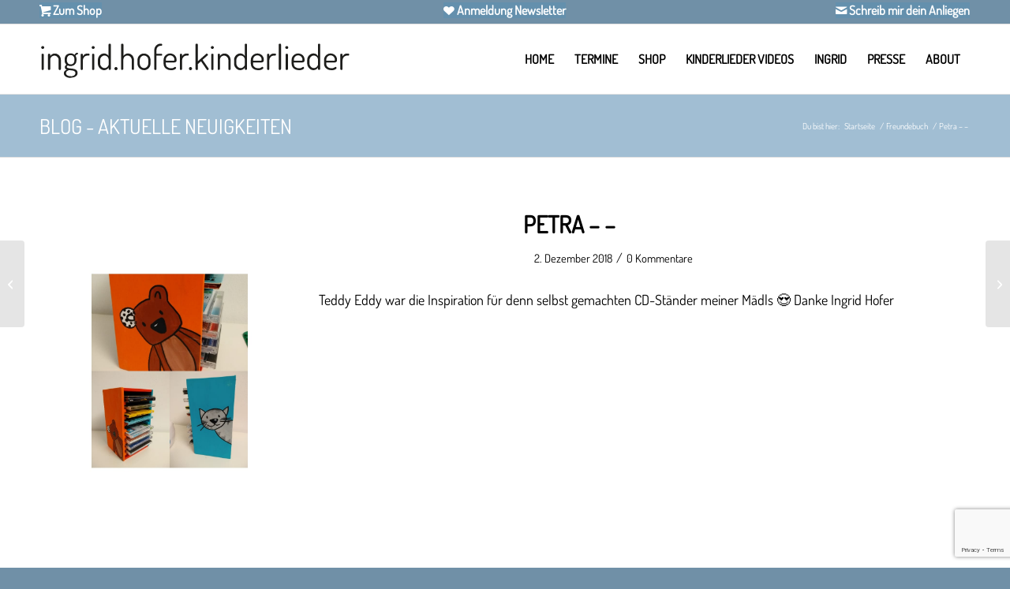

--- FILE ---
content_type: text/html; charset=UTF-8
request_url: https://www.ingridhofer.com/petra/
body_size: 37019
content:
<!DOCTYPE html>
<html lang="de" prefix="og: https://ogp.me/ns#" class="html_stretched responsive av-preloader-disabled  html_header_top html_logo_left html_main_nav_header html_menu_right html_slim html_header_sticky html_header_shrinking_disabled html_header_topbar_active html_mobile_menu_tablet html_header_searchicon_disabled html_content_align_center html_header_unstick_top_disabled html_header_stretch_disabled html_av-submenu-hidden html_av-submenu-display-click html_av-overlay-side html_av-overlay-side-classic html_av-submenu-noclone html_entry_id_9838 av-cookies-no-cookie-consent av-no-preview av-default-lightbox html_text_menu_active av-mobile-menu-switch-default">
<head>
<meta charset="UTF-8" />


<!-- mobile setting -->
<meta name="viewport" content="width=device-width, initial-scale=1">

<!-- Scripts/CSS and wp_head hook -->
<style type="text/css">@font-face { font-family: 'star'; src: url('https://www.ingridhofer.com/wp-content/plugins/woocommerce/assets/fonts/star.eot'); src: url('https://www.ingridhofer.com/wp-content/plugins/woocommerce/assets/fonts/star.eot?#iefix') format('embedded-opentype'), 	  url('https://www.ingridhofer.com/wp-content/plugins/woocommerce/assets/fonts/star.woff') format('woff'), 	  url('https://www.ingridhofer.com/wp-content/plugins/woocommerce/assets/fonts/star.ttf') format('truetype'), 	  url('https://www.ingridhofer.com/wp-content/plugins/woocommerce/assets/fonts/star.svg#star') format('svg'); font-weight: normal; font-style: normal;  } @font-face { font-family: 'WooCommerce'; src: url('https://www.ingridhofer.com/wp-content/plugins/woocommerce/assets/fonts/WooCommerce.eot'); src: url('https://www.ingridhofer.com/wp-content/plugins/woocommerce/assets/fonts/WooCommerce.eot?#iefix') format('embedded-opentype'), 	  url('https://www.ingridhofer.com/wp-content/plugins/woocommerce/assets/fonts/WooCommerce.woff') format('woff'), 	  url('https://www.ingridhofer.com/wp-content/plugins/woocommerce/assets/fonts/WooCommerce.ttf') format('truetype'), 	  url('https://www.ingridhofer.com/wp-content/plugins/woocommerce/assets/fonts/WooCommerce.svg#WooCommerce') format('svg'); font-weight: normal; font-style: normal;  } </style>
<!-- Suchmaschinen-Optimierung durch Rank Math PRO - https://rankmath.com/ -->
<title>Petra - - &raquo; Ingrid Hofer</title>
<meta name="description" content="Teddy Eddy war die Inspiration für denn selbst gemachten CD-Ständer meiner Mädls 😍 Danke Ingrid Hofer"/>
<meta name="robots" content="follow, index, max-snippet:-1, max-video-preview:-1, max-image-preview:large"/>
<link rel="canonical" href="https://www.ingridhofer.com/petra/" />
<meta property="og:locale" content="de_DE" />
<meta property="og:type" content="article" />
<meta property="og:title" content="Petra - - &raquo; Ingrid Hofer" />
<meta property="og:description" content="Teddy Eddy war die Inspiration für denn selbst gemachten CD-Ständer meiner Mädls 😍 Danke Ingrid Hofer" />
<meta property="og:url" content="https://www.ingridhofer.com/petra/" />
<meta property="og:site_name" content="Kinderlieder und Kinderbücher von Ingrid Hofer" />
<meta property="article:publisher" content="https://www.facebook.com/ingrid.hofer.kinderlieder/" />
<meta property="article:author" content="https://www.facebook.com/ingrid.hofer.9085" />
<meta property="article:section" content="Freundebuch" />
<meta property="og:updated_time" content="2020-02-28T09:48:43+01:00" />
<meta property="og:image" content="https://www.ingridhofer.com/wp-content/uploads/2020/02/cd-ständer-teddy-eddy.jpg" />
<meta property="og:image:secure_url" content="https://www.ingridhofer.com/wp-content/uploads/2020/02/cd-ständer-teddy-eddy.jpg" />
<meta property="og:image:width" content="1080" />
<meta property="og:image:height" content="1440" />
<meta property="og:image:alt" content="Fanpost CD Ständer Teddy Eddy" />
<meta property="og:image:type" content="image/jpeg" />
<meta property="article:published_time" content="2018-12-02T09:29:43+01:00" />
<meta property="article:modified_time" content="2020-02-28T09:48:43+01:00" />
<meta name="twitter:card" content="summary_large_image" />
<meta name="twitter:title" content="Petra - - &raquo; Ingrid Hofer" />
<meta name="twitter:description" content="Teddy Eddy war die Inspiration für denn selbst gemachten CD-Ständer meiner Mädls 😍 Danke Ingrid Hofer" />
<meta name="twitter:image" content="https://www.ingridhofer.com/wp-content/uploads/2020/02/cd-ständer-teddy-eddy.jpg" />
<meta name="twitter:label1" content="Verfasst von" />
<meta name="twitter:data1" content="Ingrid Hofer" />
<meta name="twitter:label2" content="Lesedauer" />
<meta name="twitter:data2" content="Weniger als eine Minute" />
<script type="application/ld+json" class="rank-math-schema-pro">{"@context":"https://schema.org","@graph":[{"@type":"Place","@id":"https://www.ingridhofer.com/#place","address":{"@type":"PostalAddress","streetAddress":"Hagenmahd 17","addressLocality":"Lustenau","addressRegion":"Vorarlberg","postalCode":"6890","addressCountry":"AT"}},{"@type":["MusicStore","Organization"],"@id":"https://www.ingridhofer.com/#organization","name":"Ingrid Hofer","url":"https://www.ingridhofer.com","sameAs":["https://www.facebook.com/ingrid.hofer.kinderlieder/","https://www.instagram.com/ingrid.hofer.kinderlieder","https://www.pinterest.at/ingridhoferkinderlieder","http://youtube.com/@ingrid.hofer.kinderlieder","https://www.linkedin.com/in/ingrid-hofer-kinderlieder/","https://open.spotify.com/artist/1RFd5CgPNp9BKQO40jbitO?si=zkLyzr3BQ3qsAQw48DV-HA"],"email":"hello@ingridhofer.com","address":{"@type":"PostalAddress","streetAddress":"Hagenmahd 17","addressLocality":"Lustenau","addressRegion":"Vorarlberg","postalCode":"6890","addressCountry":"AT"},"logo":{"@type":"ImageObject","@id":"https://www.ingridhofer.com/#logo","url":"https://www.ingridhofer.com/wp-content/uploads/2025/01/TeddyEddy_Logo_Quadrat.png","contentUrl":"https://www.ingridhofer.com/wp-content/uploads/2025/01/TeddyEddy_Logo_Quadrat.png","caption":"Kinderlieder und Kinderb\u00fccher von Ingrid Hofer","inLanguage":"de","width":"1959","height":"1960"},"priceRange":"$","openingHours":["Monday,Tuesday,Wednesday,Thursday,Friday,Saturday,Sunday 09:00-17:00"],"description":"Kinderlieder, Kinderb\u00fccher und Tanzvideos f\u00fcr humorvolle Familien.","location":{"@id":"https://www.ingridhofer.com/#place"},"image":{"@id":"https://www.ingridhofer.com/#logo"},"telephone":"+436802045060"},{"@type":"WebSite","@id":"https://www.ingridhofer.com/#website","url":"https://www.ingridhofer.com","name":"Kinderlieder und Kinderb\u00fccher von Ingrid Hofer","alternateName":"Teddy Eddy by Ingrid Hofer","publisher":{"@id":"https://www.ingridhofer.com/#organization"},"inLanguage":"de"},{"@type":"ImageObject","@id":"https://www.ingridhofer.com/wp-content/uploads/2020/02/cd-st\u00e4nder-teddy-eddy.jpg","url":"https://www.ingridhofer.com/wp-content/uploads/2020/02/cd-st\u00e4nder-teddy-eddy.jpg","width":"1080","height":"1440","caption":"Fanpost CD St\u00e4nder Teddy Eddy","inLanguage":"de"},{"@type":"WebPage","@id":"https://www.ingridhofer.com/petra/#webpage","url":"https://www.ingridhofer.com/petra/","name":"Petra - - &raquo; Ingrid Hofer","datePublished":"2018-12-02T09:29:43+01:00","dateModified":"2020-02-28T09:48:43+01:00","isPartOf":{"@id":"https://www.ingridhofer.com/#website"},"primaryImageOfPage":{"@id":"https://www.ingridhofer.com/wp-content/uploads/2020/02/cd-st\u00e4nder-teddy-eddy.jpg"},"inLanguage":"de"},{"@type":"Person","@id":"https://www.ingridhofer.com/petra/#author","name":"Ingrid Hofer","image":{"@type":"ImageObject","@id":"https://secure.gravatar.com/avatar/bcfb2d414cdf4914a367f2767c78fd433a36a5b0c66c2f3c6dd9732c0ce947d9?s=96&amp;d=mm&amp;r=g","url":"https://secure.gravatar.com/avatar/bcfb2d414cdf4914a367f2767c78fd433a36a5b0c66c2f3c6dd9732c0ce947d9?s=96&amp;d=mm&amp;r=g","caption":"Ingrid Hofer","inLanguage":"de"},"worksFor":{"@id":"https://www.ingridhofer.com/#organization"}},{"@type":"BlogPosting","headline":"Petra - - &raquo; Ingrid Hofer","datePublished":"2018-12-02T09:29:43+01:00","dateModified":"2020-02-28T09:48:43+01:00","articleSection":"Freundebuch","author":{"@id":"https://www.ingridhofer.com/petra/#author","name":"Ingrid Hofer"},"publisher":{"@id":"https://www.ingridhofer.com/#organization"},"description":"Teddy Eddy war die Inspiration f\u00fcr denn selbst gemachten CD-St\u00e4nder meiner M\u00e4dls \ud83d\ude0d Danke Ingrid Hofer","name":"Petra - - &raquo; Ingrid Hofer","@id":"https://www.ingridhofer.com/petra/#richSnippet","isPartOf":{"@id":"https://www.ingridhofer.com/petra/#webpage"},"image":{"@id":"https://www.ingridhofer.com/wp-content/uploads/2020/02/cd-st\u00e4nder-teddy-eddy.jpg"},"inLanguage":"de","mainEntityOfPage":{"@id":"https://www.ingridhofer.com/petra/#webpage"}}]}</script>
<!-- /Rank Math WordPress SEO Plugin -->

<link rel='dns-prefetch' href='//www.googletagmanager.com' />
<link rel='dns-prefetch' href='//capi-automation.s3.us-east-2.amazonaws.com' />
<link rel='dns-prefetch' href='//www.google.com' />
<link rel="alternate" type="application/rss+xml" title="Ingrid Hofer &raquo; Feed" href="https://www.ingridhofer.com/feed/" />
<link rel="alternate" type="application/rss+xml" title="Ingrid Hofer &raquo; Kommentar-Feed" href="https://www.ingridhofer.com/comments/feed/" />
<link rel="alternate" type="application/rss+xml" title="Ingrid Hofer &raquo; Petra &#8211; &#8211;-Kommentar-Feed" href="https://www.ingridhofer.com/petra/feed/" />
<link rel="alternate" title="oEmbed (JSON)" type="application/json+oembed" href="https://www.ingridhofer.com/wp-json/oembed/1.0/embed?url=https%3A%2F%2Fwww.ingridhofer.com%2Fpetra%2F" />
<link rel="alternate" title="oEmbed (XML)" type="text/xml+oembed" href="https://www.ingridhofer.com/wp-json/oembed/1.0/embed?url=https%3A%2F%2Fwww.ingridhofer.com%2Fpetra%2F&#038;format=xml" />
<style id='wp-img-auto-sizes-contain-inline-css' type='text/css'>
img:is([sizes=auto i],[sizes^="auto," i]){contain-intrinsic-size:3000px 1500px}
/*# sourceURL=wp-img-auto-sizes-contain-inline-css */
</style>
<link data-minify="1" rel='stylesheet' id='german-market-blocks-integrations-css' href='https://www.ingridhofer.com/wp-content/cache/min/1/wp-content/plugins/woocommerce-german-market/german-market-blocks/build/integrations.css?ver=1765900803' type='text/css' media='all' />
<link data-minify="1" rel='stylesheet' id='german-market-checkout-block-checkboxes-css' href='https://www.ingridhofer.com/wp-content/cache/min/1/wp-content/plugins/woocommerce-german-market/german-market-blocks/build/blocks/checkout-checkboxes/style-index.css?ver=1765900803' type='text/css' media='all' />
<link data-minify="1" rel='stylesheet' id='german-market-product-charging-device-css' href='https://www.ingridhofer.com/wp-content/cache/min/1/wp-content/plugins/woocommerce-german-market/german-market-blocks/build/blocks/product-charging-device/style-index.css?ver=1765900803' type='text/css' media='all' />
<link rel='stylesheet' id='wp-block-library-css' href='https://www.ingridhofer.com/wp-includes/css/dist/block-library/style.min.css?ver=6.9' type='text/css' media='all' />
<link data-minify="1" rel='stylesheet' id='wc-blocks-style-css' href='https://www.ingridhofer.com/wp-content/cache/min/1/wp-content/plugins/woocommerce/assets/client/blocks/wc-blocks.css?ver=1765900803' type='text/css' media='all' />
<style id='global-styles-inline-css' type='text/css'>
:root{--wp--preset--aspect-ratio--square: 1;--wp--preset--aspect-ratio--4-3: 4/3;--wp--preset--aspect-ratio--3-4: 3/4;--wp--preset--aspect-ratio--3-2: 3/2;--wp--preset--aspect-ratio--2-3: 2/3;--wp--preset--aspect-ratio--16-9: 16/9;--wp--preset--aspect-ratio--9-16: 9/16;--wp--preset--color--black: #000000;--wp--preset--color--cyan-bluish-gray: #abb8c3;--wp--preset--color--white: #ffffff;--wp--preset--color--pale-pink: #f78da7;--wp--preset--color--vivid-red: #cf2e2e;--wp--preset--color--luminous-vivid-orange: #ff6900;--wp--preset--color--luminous-vivid-amber: #fcb900;--wp--preset--color--light-green-cyan: #7bdcb5;--wp--preset--color--vivid-green-cyan: #00d084;--wp--preset--color--pale-cyan-blue: #8ed1fc;--wp--preset--color--vivid-cyan-blue: #0693e3;--wp--preset--color--vivid-purple: #9b51e0;--wp--preset--color--metallic-red: #b02b2c;--wp--preset--color--maximum-yellow-red: #edae44;--wp--preset--color--yellow-sun: #eeee22;--wp--preset--color--palm-leaf: #83a846;--wp--preset--color--aero: #7bb0e7;--wp--preset--color--old-lavender: #745f7e;--wp--preset--color--steel-teal: #5f8789;--wp--preset--color--raspberry-pink: #d65799;--wp--preset--color--medium-turquoise: #4ecac2;--wp--preset--gradient--vivid-cyan-blue-to-vivid-purple: linear-gradient(135deg,rgb(6,147,227) 0%,rgb(155,81,224) 100%);--wp--preset--gradient--light-green-cyan-to-vivid-green-cyan: linear-gradient(135deg,rgb(122,220,180) 0%,rgb(0,208,130) 100%);--wp--preset--gradient--luminous-vivid-amber-to-luminous-vivid-orange: linear-gradient(135deg,rgb(252,185,0) 0%,rgb(255,105,0) 100%);--wp--preset--gradient--luminous-vivid-orange-to-vivid-red: linear-gradient(135deg,rgb(255,105,0) 0%,rgb(207,46,46) 100%);--wp--preset--gradient--very-light-gray-to-cyan-bluish-gray: linear-gradient(135deg,rgb(238,238,238) 0%,rgb(169,184,195) 100%);--wp--preset--gradient--cool-to-warm-spectrum: linear-gradient(135deg,rgb(74,234,220) 0%,rgb(151,120,209) 20%,rgb(207,42,186) 40%,rgb(238,44,130) 60%,rgb(251,105,98) 80%,rgb(254,248,76) 100%);--wp--preset--gradient--blush-light-purple: linear-gradient(135deg,rgb(255,206,236) 0%,rgb(152,150,240) 100%);--wp--preset--gradient--blush-bordeaux: linear-gradient(135deg,rgb(254,205,165) 0%,rgb(254,45,45) 50%,rgb(107,0,62) 100%);--wp--preset--gradient--luminous-dusk: linear-gradient(135deg,rgb(255,203,112) 0%,rgb(199,81,192) 50%,rgb(65,88,208) 100%);--wp--preset--gradient--pale-ocean: linear-gradient(135deg,rgb(255,245,203) 0%,rgb(182,227,212) 50%,rgb(51,167,181) 100%);--wp--preset--gradient--electric-grass: linear-gradient(135deg,rgb(202,248,128) 0%,rgb(113,206,126) 100%);--wp--preset--gradient--midnight: linear-gradient(135deg,rgb(2,3,129) 0%,rgb(40,116,252) 100%);--wp--preset--font-size--small: 1rem;--wp--preset--font-size--medium: 1.125rem;--wp--preset--font-size--large: 1.75rem;--wp--preset--font-size--x-large: clamp(1.75rem, 3vw, 2.25rem);--wp--preset--spacing--20: 0.44rem;--wp--preset--spacing--30: 0.67rem;--wp--preset--spacing--40: 1rem;--wp--preset--spacing--50: 1.5rem;--wp--preset--spacing--60: 2.25rem;--wp--preset--spacing--70: 3.38rem;--wp--preset--spacing--80: 5.06rem;--wp--preset--shadow--natural: 6px 6px 9px rgba(0, 0, 0, 0.2);--wp--preset--shadow--deep: 12px 12px 50px rgba(0, 0, 0, 0.4);--wp--preset--shadow--sharp: 6px 6px 0px rgba(0, 0, 0, 0.2);--wp--preset--shadow--outlined: 6px 6px 0px -3px rgb(255, 255, 255), 6px 6px rgb(0, 0, 0);--wp--preset--shadow--crisp: 6px 6px 0px rgb(0, 0, 0);}:root { --wp--style--global--content-size: 800px;--wp--style--global--wide-size: 1130px; }:where(body) { margin: 0; }.wp-site-blocks > .alignleft { float: left; margin-right: 2em; }.wp-site-blocks > .alignright { float: right; margin-left: 2em; }.wp-site-blocks > .aligncenter { justify-content: center; margin-left: auto; margin-right: auto; }:where(.is-layout-flex){gap: 0.5em;}:where(.is-layout-grid){gap: 0.5em;}.is-layout-flow > .alignleft{float: left;margin-inline-start: 0;margin-inline-end: 2em;}.is-layout-flow > .alignright{float: right;margin-inline-start: 2em;margin-inline-end: 0;}.is-layout-flow > .aligncenter{margin-left: auto !important;margin-right: auto !important;}.is-layout-constrained > .alignleft{float: left;margin-inline-start: 0;margin-inline-end: 2em;}.is-layout-constrained > .alignright{float: right;margin-inline-start: 2em;margin-inline-end: 0;}.is-layout-constrained > .aligncenter{margin-left: auto !important;margin-right: auto !important;}.is-layout-constrained > :where(:not(.alignleft):not(.alignright):not(.alignfull)){max-width: var(--wp--style--global--content-size);margin-left: auto !important;margin-right: auto !important;}.is-layout-constrained > .alignwide{max-width: var(--wp--style--global--wide-size);}body .is-layout-flex{display: flex;}.is-layout-flex{flex-wrap: wrap;align-items: center;}.is-layout-flex > :is(*, div){margin: 0;}body .is-layout-grid{display: grid;}.is-layout-grid > :is(*, div){margin: 0;}body{padding-top: 0px;padding-right: 0px;padding-bottom: 0px;padding-left: 0px;}a:where(:not(.wp-element-button)){text-decoration: underline;}:root :where(.wp-element-button, .wp-block-button__link){background-color: #32373c;border-width: 0;color: #fff;font-family: inherit;font-size: inherit;font-style: inherit;font-weight: inherit;letter-spacing: inherit;line-height: inherit;padding-top: calc(0.667em + 2px);padding-right: calc(1.333em + 2px);padding-bottom: calc(0.667em + 2px);padding-left: calc(1.333em + 2px);text-decoration: none;text-transform: inherit;}.has-black-color{color: var(--wp--preset--color--black) !important;}.has-cyan-bluish-gray-color{color: var(--wp--preset--color--cyan-bluish-gray) !important;}.has-white-color{color: var(--wp--preset--color--white) !important;}.has-pale-pink-color{color: var(--wp--preset--color--pale-pink) !important;}.has-vivid-red-color{color: var(--wp--preset--color--vivid-red) !important;}.has-luminous-vivid-orange-color{color: var(--wp--preset--color--luminous-vivid-orange) !important;}.has-luminous-vivid-amber-color{color: var(--wp--preset--color--luminous-vivid-amber) !important;}.has-light-green-cyan-color{color: var(--wp--preset--color--light-green-cyan) !important;}.has-vivid-green-cyan-color{color: var(--wp--preset--color--vivid-green-cyan) !important;}.has-pale-cyan-blue-color{color: var(--wp--preset--color--pale-cyan-blue) !important;}.has-vivid-cyan-blue-color{color: var(--wp--preset--color--vivid-cyan-blue) !important;}.has-vivid-purple-color{color: var(--wp--preset--color--vivid-purple) !important;}.has-metallic-red-color{color: var(--wp--preset--color--metallic-red) !important;}.has-maximum-yellow-red-color{color: var(--wp--preset--color--maximum-yellow-red) !important;}.has-yellow-sun-color{color: var(--wp--preset--color--yellow-sun) !important;}.has-palm-leaf-color{color: var(--wp--preset--color--palm-leaf) !important;}.has-aero-color{color: var(--wp--preset--color--aero) !important;}.has-old-lavender-color{color: var(--wp--preset--color--old-lavender) !important;}.has-steel-teal-color{color: var(--wp--preset--color--steel-teal) !important;}.has-raspberry-pink-color{color: var(--wp--preset--color--raspberry-pink) !important;}.has-medium-turquoise-color{color: var(--wp--preset--color--medium-turquoise) !important;}.has-black-background-color{background-color: var(--wp--preset--color--black) !important;}.has-cyan-bluish-gray-background-color{background-color: var(--wp--preset--color--cyan-bluish-gray) !important;}.has-white-background-color{background-color: var(--wp--preset--color--white) !important;}.has-pale-pink-background-color{background-color: var(--wp--preset--color--pale-pink) !important;}.has-vivid-red-background-color{background-color: var(--wp--preset--color--vivid-red) !important;}.has-luminous-vivid-orange-background-color{background-color: var(--wp--preset--color--luminous-vivid-orange) !important;}.has-luminous-vivid-amber-background-color{background-color: var(--wp--preset--color--luminous-vivid-amber) !important;}.has-light-green-cyan-background-color{background-color: var(--wp--preset--color--light-green-cyan) !important;}.has-vivid-green-cyan-background-color{background-color: var(--wp--preset--color--vivid-green-cyan) !important;}.has-pale-cyan-blue-background-color{background-color: var(--wp--preset--color--pale-cyan-blue) !important;}.has-vivid-cyan-blue-background-color{background-color: var(--wp--preset--color--vivid-cyan-blue) !important;}.has-vivid-purple-background-color{background-color: var(--wp--preset--color--vivid-purple) !important;}.has-metallic-red-background-color{background-color: var(--wp--preset--color--metallic-red) !important;}.has-maximum-yellow-red-background-color{background-color: var(--wp--preset--color--maximum-yellow-red) !important;}.has-yellow-sun-background-color{background-color: var(--wp--preset--color--yellow-sun) !important;}.has-palm-leaf-background-color{background-color: var(--wp--preset--color--palm-leaf) !important;}.has-aero-background-color{background-color: var(--wp--preset--color--aero) !important;}.has-old-lavender-background-color{background-color: var(--wp--preset--color--old-lavender) !important;}.has-steel-teal-background-color{background-color: var(--wp--preset--color--steel-teal) !important;}.has-raspberry-pink-background-color{background-color: var(--wp--preset--color--raspberry-pink) !important;}.has-medium-turquoise-background-color{background-color: var(--wp--preset--color--medium-turquoise) !important;}.has-black-border-color{border-color: var(--wp--preset--color--black) !important;}.has-cyan-bluish-gray-border-color{border-color: var(--wp--preset--color--cyan-bluish-gray) !important;}.has-white-border-color{border-color: var(--wp--preset--color--white) !important;}.has-pale-pink-border-color{border-color: var(--wp--preset--color--pale-pink) !important;}.has-vivid-red-border-color{border-color: var(--wp--preset--color--vivid-red) !important;}.has-luminous-vivid-orange-border-color{border-color: var(--wp--preset--color--luminous-vivid-orange) !important;}.has-luminous-vivid-amber-border-color{border-color: var(--wp--preset--color--luminous-vivid-amber) !important;}.has-light-green-cyan-border-color{border-color: var(--wp--preset--color--light-green-cyan) !important;}.has-vivid-green-cyan-border-color{border-color: var(--wp--preset--color--vivid-green-cyan) !important;}.has-pale-cyan-blue-border-color{border-color: var(--wp--preset--color--pale-cyan-blue) !important;}.has-vivid-cyan-blue-border-color{border-color: var(--wp--preset--color--vivid-cyan-blue) !important;}.has-vivid-purple-border-color{border-color: var(--wp--preset--color--vivid-purple) !important;}.has-metallic-red-border-color{border-color: var(--wp--preset--color--metallic-red) !important;}.has-maximum-yellow-red-border-color{border-color: var(--wp--preset--color--maximum-yellow-red) !important;}.has-yellow-sun-border-color{border-color: var(--wp--preset--color--yellow-sun) !important;}.has-palm-leaf-border-color{border-color: var(--wp--preset--color--palm-leaf) !important;}.has-aero-border-color{border-color: var(--wp--preset--color--aero) !important;}.has-old-lavender-border-color{border-color: var(--wp--preset--color--old-lavender) !important;}.has-steel-teal-border-color{border-color: var(--wp--preset--color--steel-teal) !important;}.has-raspberry-pink-border-color{border-color: var(--wp--preset--color--raspberry-pink) !important;}.has-medium-turquoise-border-color{border-color: var(--wp--preset--color--medium-turquoise) !important;}.has-vivid-cyan-blue-to-vivid-purple-gradient-background{background: var(--wp--preset--gradient--vivid-cyan-blue-to-vivid-purple) !important;}.has-light-green-cyan-to-vivid-green-cyan-gradient-background{background: var(--wp--preset--gradient--light-green-cyan-to-vivid-green-cyan) !important;}.has-luminous-vivid-amber-to-luminous-vivid-orange-gradient-background{background: var(--wp--preset--gradient--luminous-vivid-amber-to-luminous-vivid-orange) !important;}.has-luminous-vivid-orange-to-vivid-red-gradient-background{background: var(--wp--preset--gradient--luminous-vivid-orange-to-vivid-red) !important;}.has-very-light-gray-to-cyan-bluish-gray-gradient-background{background: var(--wp--preset--gradient--very-light-gray-to-cyan-bluish-gray) !important;}.has-cool-to-warm-spectrum-gradient-background{background: var(--wp--preset--gradient--cool-to-warm-spectrum) !important;}.has-blush-light-purple-gradient-background{background: var(--wp--preset--gradient--blush-light-purple) !important;}.has-blush-bordeaux-gradient-background{background: var(--wp--preset--gradient--blush-bordeaux) !important;}.has-luminous-dusk-gradient-background{background: var(--wp--preset--gradient--luminous-dusk) !important;}.has-pale-ocean-gradient-background{background: var(--wp--preset--gradient--pale-ocean) !important;}.has-electric-grass-gradient-background{background: var(--wp--preset--gradient--electric-grass) !important;}.has-midnight-gradient-background{background: var(--wp--preset--gradient--midnight) !important;}.has-small-font-size{font-size: var(--wp--preset--font-size--small) !important;}.has-medium-font-size{font-size: var(--wp--preset--font-size--medium) !important;}.has-large-font-size{font-size: var(--wp--preset--font-size--large) !important;}.has-x-large-font-size{font-size: var(--wp--preset--font-size--x-large) !important;}
/*# sourceURL=global-styles-inline-css */
</style>

<link data-minify="1" rel='stylesheet' id='wpdm-fonticon-css' href='https://www.ingridhofer.com/wp-content/cache/min/1/wp-content/plugins/download-manager/assets/wpdm-iconfont/css/wpdm-icons.css?ver=1765900803' type='text/css' media='all' />
<link rel='stylesheet' id='wpdm-front-css' href='https://www.ingridhofer.com/wp-content/cache/background-css/1/www.ingridhofer.com/wp-content/plugins/download-manager/assets/css/front.min.css?ver=3.3.46&wpr_t=1769326860' type='text/css' media='all' />
<link rel='stylesheet' id='wpdm-front-dark-css' href='https://www.ingridhofer.com/wp-content/plugins/download-manager/assets/css/front-dark.min.css?ver=3.3.46' type='text/css' media='all' />
<style id='woocommerce-inline-inline-css' type='text/css'>
.woocommerce form .form-row .required { visibility: visible; }
/*# sourceURL=woocommerce-inline-inline-css */
</style>
<link rel='stylesheet' id='cmplz-general-css' href='https://www.ingridhofer.com/wp-content/plugins/complianz-gdpr-premium/assets/css/cookieblocker.min.css?ver=1763623918' type='text/css' media='all' />
<link rel='stylesheet' id='dgwt-wcas-style-css' href='https://www.ingridhofer.com/wp-content/cache/background-css/1/www.ingridhofer.com/wp-content/plugins/ajax-search-for-woocommerce/assets/css/style.min.css?ver=1.32.2&wpr_t=1769326860' type='text/css' media='all' />
<link data-minify="1" rel='stylesheet' id='german-market-blocks-order-button-position-css' href='https://www.ingridhofer.com/wp-content/cache/min/1/wp-content/plugins/woocommerce-german-market/german-market-blocks/additional-css/order-button-checkout-fields.css?ver=1765900804' type='text/css' media='all' />
<link data-minify="1" rel='stylesheet' id='sib-front-css-css' href='https://www.ingridhofer.com/wp-content/cache/background-css/1/www.ingridhofer.com/wp-content/cache/min/1/wp-content/plugins/mailin/css/mailin-front.css?ver=1765900804&wpr_t=1769326860' type='text/css' media='all' />
<link data-minify="1" rel='stylesheet' id='avia-merged-styles-css' href='https://www.ingridhofer.com/wp-content/cache/background-css/1/www.ingridhofer.com/wp-content/cache/min/1/wp-content/uploads/dynamic_avia/avia-merged-styles-8a2a430156fb411cb81996ed5127881a---6971e72e507b9.css?ver=1769072513&wpr_t=1769326860' type='text/css' media='all' />
<script type="text/javascript" id="woocommerce-google-analytics-integration-gtag-js-after">
/* <![CDATA[ */
/* Google Analytics for WooCommerce (gtag.js) */
					window.dataLayer = window.dataLayer || [];
					function gtag(){dataLayer.push(arguments);}
					// Set up default consent state.
					for ( const mode of [{"analytics_storage":"denied","ad_storage":"denied","ad_user_data":"denied","ad_personalization":"denied","region":["AT","BE","BG","HR","CY","CZ","DK","EE","FI","FR","DE","GR","HU","IS","IE","IT","LV","LI","LT","LU","MT","NL","NO","PL","PT","RO","SK","SI","ES","SE","GB","CH"]}] || [] ) {
						gtag( "consent", "default", { "wait_for_update": 500, ...mode } );
					}
					gtag("js", new Date());
					gtag("set", "developer_id.dOGY3NW", true);
					gtag("config", "G-ZH30B7N6Q3", {"track_404":true,"allow_google_signals":true,"logged_in":false,"linker":{"domains":["ingridhofer.com"," teddyeddy.com"],"allow_incoming":false},"custom_map":{"dimension1":"logged_in"}});
//# sourceURL=woocommerce-google-analytics-integration-gtag-js-after
/* ]]> */
</script>
<script type="text/javascript" src="https://www.ingridhofer.com/wp-includes/js/jquery/jquery.min.js?ver=3.7.1" id="jquery-core-js"></script>
<script type="text/javascript" src="https://www.ingridhofer.com/wp-includes/js/jquery/jquery-migrate.min.js?ver=3.4.1" id="jquery-migrate-js" data-rocket-defer defer></script>
<script data-minify="1" type="text/javascript" src="https://www.ingridhofer.com/wp-content/cache/min/1/wp-content/plugins/complianz-gdpr-premium/pro/tcf-stub/build/index.js?ver=1765900804" id="cmplz-tcf-stub-js" data-rocket-defer defer></script>
<script type="text/javascript" src="https://www.ingridhofer.com/wp-content/plugins/download-manager/assets/js/wpdm.min.js?ver=6.9" id="wpdm-frontend-js-js" data-rocket-defer defer></script>
<script type="text/javascript" id="wpdm-frontjs-js-extra">
/* <![CDATA[ */
var wpdm_url = {"home":"https://www.ingridhofer.com/","site":"https://www.ingridhofer.com/","ajax":"https://www.ingridhofer.com/wp-admin/admin-ajax.php"};
var wpdm_js = {"spinner":"\u003Ci class=\"wpdm-icon wpdm-sun wpdm-spin\"\u003E\u003C/i\u003E","client_id":"a32f18f8ccc3aea014da9ef3b4710760"};
var wpdm_strings = {"pass_var":"Password Verified!","pass_var_q":"Bitte klicke auf den folgenden Button, um den Download zu starten.","start_dl":"Download starten"};
//# sourceURL=wpdm-frontjs-js-extra
/* ]]> */
</script>
<script type="text/javascript" src="https://www.ingridhofer.com/wp-content/plugins/download-manager/assets/js/front.min.js?ver=3.3.46" id="wpdm-frontjs-js" data-rocket-defer defer></script>
<script type="text/javascript" src="https://www.ingridhofer.com/wp-content/plugins/woocommerce/assets/js/js-cookie/js.cookie.min.js?ver=2.1.4-wc.10.4.3" id="wc-js-cookie-js" defer="defer" data-wp-strategy="defer"></script>
<script type="text/javascript" id="wc-cart-fragments-js-extra">
/* <![CDATA[ */
var wc_cart_fragments_params = {"ajax_url":"/wp-admin/admin-ajax.php","wc_ajax_url":"/?wc-ajax=%%endpoint%%","cart_hash_key":"wc_cart_hash_4602e90435debf9ada687cf20dee4385","fragment_name":"wc_fragments_4602e90435debf9ada687cf20dee4385","request_timeout":"5000"};
//# sourceURL=wc-cart-fragments-js-extra
/* ]]> */
</script>
<script type="text/javascript" src="https://www.ingridhofer.com/wp-content/plugins/woocommerce/assets/js/frontend/cart-fragments.min.js?ver=10.4.3" id="wc-cart-fragments-js" defer="defer" data-wp-strategy="defer"></script>
<script type="text/javascript" src="https://www.ingridhofer.com/wp-content/plugins/woocommerce/assets/js/jquery-blockui/jquery.blockUI.min.js?ver=2.7.0-wc.10.4.3" id="wc-jquery-blockui-js" defer="defer" data-wp-strategy="defer"></script>
<script type="text/javascript" id="wc-add-to-cart-js-extra">
/* <![CDATA[ */
var wc_add_to_cart_params = {"ajax_url":"/wp-admin/admin-ajax.php","wc_ajax_url":"/?wc-ajax=%%endpoint%%","i18n_view_cart":"Warenkorb anzeigen","cart_url":"https://www.ingridhofer.com/warenkorb/","is_cart":"","cart_redirect_after_add":"no"};
//# sourceURL=wc-add-to-cart-js-extra
/* ]]> */
</script>
<script type="text/javascript" src="https://www.ingridhofer.com/wp-content/plugins/woocommerce/assets/js/frontend/add-to-cart.min.js?ver=10.4.3" id="wc-add-to-cart-js" defer="defer" data-wp-strategy="defer"></script>
<script type="text/javascript" id="woocommerce-js-extra">
/* <![CDATA[ */
var woocommerce_params = {"ajax_url":"/wp-admin/admin-ajax.php","wc_ajax_url":"/?wc-ajax=%%endpoint%%","i18n_password_show":"Passwort anzeigen","i18n_password_hide":"Passwort ausblenden"};
//# sourceURL=woocommerce-js-extra
/* ]]> */
</script>
<script type="text/javascript" src="https://www.ingridhofer.com/wp-content/plugins/woocommerce/assets/js/frontend/woocommerce.min.js?ver=10.4.3" id="woocommerce-js" defer="defer" data-wp-strategy="defer"></script>
<script type="text/javascript" id="cmplz-tcf-js-extra">
/* <![CDATA[ */
var cmplz_tcf = {"cmp_url":"https://www.ingridhofer.com/wp-content/uploads/complianz/","retention_string":"Verbleib in Tagen","undeclared_string":"Nicht angegeben","isServiceSpecific":"1","excludedVendors":{"1":1,"2":2,"4":4,"10":10,"11":11,"12":12,"13":13,"15":15,"16":16,"20":20,"21":21,"23":23,"24":24,"25":25,"28":28,"31":31,"32":32,"33":33,"36":36,"39":39,"40":40,"42":42,"44":44,"45":45,"50":50,"52":52,"53":53,"55":55,"56":56,"57":57,"60":60,"61":61,"62":62,"66":66,"68":68,"69":69,"70":70,"71":71,"73":73,"76":76,"77":77,"78":78,"80":80,"82":82,"85":85,"87":87,"92":92,"94":94,"95":95,"97":97,"98":98,"100":100,"101":101,"102":102,"109":109,"110":110,"111":111,"119":119,"120":120,"126":126,"128":128,"129":129,"130":130,"131":131,"132":132,"134":134,"136":136,"137":137,"138":138,"139":139,"141":141,"142":142,"143":143,"148":148,"150":150,"153":153,"154":154,"156":156,"157":157,"161":161,"163":163,"164":164,"165":165,"174":174,"178":178,"185":185,"192":192,"193":193,"202":202,"203":203,"210":210,"213":213,"228":228,"232":232,"237":237,"238":238,"239":239,"243":243,"252":252,"253":253,"254":254,"256":256,"262":262,"263":263,"264":264,"275":275,"276":276,"278":278,"280":280,"285":285,"293":293,"294":294,"295":295,"297":297,"301":301,"310":310,"311":311,"315":315,"321":321,"323":323,"333":333,"345":345,"347":347,"350":350,"351":351,"354":354,"358":358,"361":361,"368":368,"373":373,"375":375,"377":377,"384":384,"385":385,"387":387,"394":394,"397":397,"409":409,"410":410,"412":412,"415":415,"422":422,"427":427,"431":431,"435":435,"438":438,"444":444,"452":452,"455":455,"468":468,"469":469,"479":479,"488":488,"490":490,"493":493,"496":496,"502":502,"506":506,"507":507,"508":508,"512":512,"527":527,"528":528,"534":534,"546":546,"549":549,"550":550,"559":559,"561":561,"565":565,"569":569,"572":572,"573":573,"580":580,"581":581,"587":587,"591":591,"606":606,"610":610,"612":612,"614":614,"617":617,"623":623,"626":626,"628":628,"644":644,"648":648,"655":655,"663":663,"667":667,"671":671,"676":676,"677":677,"682":682,"683":683,"686":686,"690":690,"708":708,"709":709,"713":713,"715":715,"716":716,"717":717,"719":719,"723":723,"725":725,"726":726,"728":728,"733":733,"734":734,"736":736,"740":740,"742":742,"744":744,"748":748,"755":755,"762":762,"765":765,"767":767,"769":769,"770":770,"772":772,"775":775,"776":776,"779":779,"780":780,"788":788,"790":790,"793":793,"804":804,"806":806,"807":807,"812":812,"815":815,"822":822,"830":830,"836":836,"837":837,"838":838,"845":845,"850":850,"853":853,"855":855,"856":856,"857":857,"858":858,"861":861,"862":862,"867":867,"870":870,"872":872,"879":879,"882":882,"883":883,"884":884,"885":885,"888":888,"892":892,"896":896,"907":907,"909":909,"910":910,"911":911,"918":918,"929":929,"944":944,"952":952,"956":956,"961":961,"967":967,"969":969,"970":970,"972":972,"973":973,"986":986,"994":994,"1002":1002,"1004":1004,"1005":1005,"1009":1009,"1015":1015,"1018":1018,"1022":1022,"1024":1024,"1033":1033,"1037":1037,"1039":1039,"1040":1040,"1043":1043,"1046":1046,"1049":1049,"1050":1050,"1055":1055,"1060":1060,"1062":1062,"1063":1063,"1067":1067,"1078":1078,"1079":1079,"1080":1080,"1094":1094,"1097":1097,"1098":1098,"1124":1124,"1126":1126,"1130":1130,"1131":1131,"1134":1134,"1135":1135,"1136":1136,"1138":1138,"1139":1139,"1140":1140,"1147":1147,"1149":1149,"1154":1154,"1156":1156,"1161":1161,"1163":1163,"1165":1165,"1167":1167,"1168":1168,"1172":1172,"1173":1173,"1174":1174,"1176":1176,"1177":1177,"1182":1182,"1184":1184,"1185":1185,"1188":1188,"1195":1195,"1197":1197,"1198":1198,"1199":1199,"1202":1202,"1203":1203,"1204":1204,"1211":1211,"1212":1212,"1213":1213,"1215":1215,"1216":1216,"1217":1217,"1222":1222,"1223":1223,"1227":1227,"1233":1233,"1240":1240,"1243":1243,"1245":1245,"1246":1246,"1248":1248,"1251":1251,"1252":1252,"1254":1254,"1256":1256,"1258":1258,"1261":1261,"1262":1262,"1263":1263,"1267":1267,"1268":1268,"1270":1270,"1273":1273,"1275":1275,"1278":1278,"1284":1284,"1286":1286,"1287":1287,"1288":1288,"1290":1290,"1292":1292,"1294":1294,"1296":1296,"1298":1298,"1300":1300,"1301":1301,"1302":1302,"1305":1305,"1306":1306,"1307":1307,"1311":1311,"1312":1312,"1313":1313,"1314":1314,"1315":1315,"1316":1316,"1317":1317,"1318":1318,"1322":1322,"1323":1323,"1329":1329,"1330":1330,"1331":1331,"1332":1332,"1335":1335,"1337":1337,"1339":1339,"1340":1340,"1341":1341,"1342":1342,"1343":1343,"1348":1348,"1350":1350,"1353":1353,"1355":1355,"1356":1356,"1357":1357,"1358":1358,"1361":1361,"1365":1365,"1366":1366,"1368":1368,"1371":1371,"1372":1372,"1373":1373,"1378":1378,"1379":1379,"1381":1381,"1382":1382,"1383":1383,"1385":1385,"1387":1387,"1388":1388,"1391":1391,"1400":1400,"1405":1405,"1409":1409,"1412":1412,"1413":1413,"1416":1416,"1418":1418,"1421":1421,"1423":1423,"1425":1425,"1431":1431,"1435":1435,"1437":1437,"1438":1438,"1440":1440,"1442":1442,"1444":1444,"1445":1445,"1446":1446,"1449":1449,"1450":1450,"1452":1452,"1456":1456,"1459":1459,"1460":1460,"1463":1463,"1464":1464,"1466":1466,"1467":1467,"1469":1469,"1472":1472,"1474":1474,"1479":1479,"1482":1482,"1483":1483,"1484":1484,"1485":1485,"1486":1486,"1487":1487,"1492":1492,"1494":1494,"1496":1496,"1497":1497,"1500":1500,"1503":1503,"1505":1505,"1507":1507,"1508":1508,"1509":1509,"1510":1510,"1513":1513,"1514":1514,"1517":1517,"1518":1518,"1519":1519,"1520":1520,"1521":1521,"1523":1523,"1525":1525},"purposes":[1,2,3,4,5,6,7,8,9,10,11],"specialPurposes":[1,2],"features":[1,2,3],"specialFeatures":[],"publisherCountryCode":"AT","lspact":"N","ccpa_applies":"","ac_mode":"1","debug":"","prefix":"cmplz_"};
//# sourceURL=cmplz-tcf-js-extra
/* ]]> */
</script>
<script data-minify="1" defer type="text/javascript" src="https://www.ingridhofer.com/wp-content/cache/min/1/wp-content/plugins/complianz-gdpr-premium/pro/tcf/build/index.js?ver=1765900804" id="cmplz-tcf-js"></script>
<script type="text/javascript" id="WCPAY_ASSETS-js-extra">
/* <![CDATA[ */
var wcpayAssets = {"url":"https://www.ingridhofer.com/wp-content/plugins/woocommerce-payments/dist/"};
//# sourceURL=WCPAY_ASSETS-js-extra
/* ]]> */
</script>
<script type="text/javascript" id="woocommerce_de_frontend-js-extra">
/* <![CDATA[ */
var sepa_ajax_object = {"ajax_url":"https://www.ingridhofer.com/wp-admin/admin-ajax.php","nonce":"6ead7d3941"};
var woocommerce_remove_updated_totals = {"val":"0"};
var woocommerce_payment_update = {"val":"1"};
var german_market_price_variable_products = {"val":"gm_default"};
var german_market_price_variable_theme_extra_element = {"val":"none"};
var german_market_legal_info_product_reviews = {"element":".woocommerce-Reviews .commentlist","activated":"off"};
var ship_different_address = {"message":"\u003Cp class=\"woocommerce-notice woocommerce-notice--info woocommerce-info\" id=\"german-market-puchase-on-account-message\"\u003E\"Lieferung an eine andere Adresse senden\" ist f\u00fcr die gew\u00e4hlte Zahlungsart \"Kauf auf Rechnung\" nicht verf\u00fcgbar und wurde deaktiviert!\u003C/p\u003E","before_element":".woocommerce-checkout-payment"};
//# sourceURL=woocommerce_de_frontend-js-extra
/* ]]> */
</script>
<script type="text/javascript" src="https://www.ingridhofer.com/wp-content/plugins/woocommerce-german-market/js/WooCommerce-German-Market-Frontend.min.js?ver=3.54" id="woocommerce_de_frontend-js" data-rocket-defer defer></script>
<script type="text/javascript" id="sib-front-js-js-extra">
/* <![CDATA[ */
var sibErrMsg = {"invalidMail":"Please fill out valid email address","requiredField":"Please fill out required fields","invalidDateFormat":"Please fill out valid date format","invalidSMSFormat":"Please fill out valid phone number"};
var ajax_sib_front_object = {"ajax_url":"https://www.ingridhofer.com/wp-admin/admin-ajax.php","ajax_nonce":"c11877d74c","flag_url":"https://www.ingridhofer.com/wp-content/plugins/mailin/img/flags/"};
//# sourceURL=sib-front-js-js-extra
/* ]]> */
</script>
<script data-minify="1" type="text/javascript" src="https://www.ingridhofer.com/wp-content/cache/min/1/wp-content/plugins/mailin/js/mailin-front.js?ver=1765900804" id="sib-front-js-js" data-rocket-defer defer></script>
<script data-minify="1" type="text/javascript" src="https://www.ingridhofer.com/wp-content/cache/min/1/wp-content/uploads/dynamic_avia/avia-head-scripts-df7886ac2fb9574a410d05285be45af0---6971e72e64aed.js?ver=1769072513" id="avia-head-scripts-js" data-rocket-defer defer></script>
<link rel="https://api.w.org/" href="https://www.ingridhofer.com/wp-json/" /><link rel="alternate" title="JSON" type="application/json" href="https://www.ingridhofer.com/wp-json/wp/v2/posts/9838" /><link rel="EditURI" type="application/rsd+xml" title="RSD" href="https://www.ingridhofer.com/xmlrpc.php?rsd" />
<meta name="generator" content="WordPress 6.9" />
<link rel='shortlink' href='https://www.ingridhofer.com/?p=9838' />
			<style>.cmplz-hidden {
					display: none !important;
				}</style><meta property="og:url" content="https://www.ingridhofer.com/petra/" /><meta property="og:site_name" content="Ingrid Hofer" /><meta property="og:type" content="article" /><meta property="og:title" content="Petra &#8211; &#8211;" /><meta property="og:image" content="https://www.ingridhofer.com/wp-content/uploads/2020/02/cd-ständer-teddy-eddy-773x1030.jpg" />		<style>
			.dgwt-wcas-ico-magnifier,.dgwt-wcas-ico-magnifier-handler{max-width:20px}.dgwt-wcas-search-wrapp{max-width:600px}		</style>
		<!-- Google site verification - Google for WooCommerce -->
<meta name="google-site-verification" content="RHHp5XM0ltosUZHLNZNtl0MDF-8zMMOsfM9YUrO_adM" />

<link rel="icon" href="https://www.ingridhofer.com/wp-content/uploads/2020/11/favicon-teddy-eddy.png" type="image/png">
<!--[if lt IE 9]><script src="https://www.ingridhofer.com/wp-content/themes/enfold/js/html5shiv.js"></script><![endif]--><link rel="profile" href="https://gmpg.org/xfn/11" />
<link rel="alternate" type="application/rss+xml" title="Ingrid Hofer RSS2 Feed" href="https://www.ingridhofer.com/feed/" />
<link rel="pingback" href="https://www.ingridhofer.com/xmlrpc.php" />
	<noscript><style>.woocommerce-product-gallery{ opacity: 1 !important; }</style></noscript>
	<script data-minify="1" type="text/javascript" src="https://www.ingridhofer.com/wp-content/cache/min/1/js/sdk-loader.js?ver=1765900804" async></script>
<script type="text/javascript">
  window.Brevo = window.Brevo || [];
  window.Brevo.push(['init', {"client_key":"wfcroz14kp9wxr1i7717yvmu","email_id":null,"push":{"customDomain":"https:\/\/www.ingridhofer.com\/wp-content\/plugins\/mailin\/"},"service_worker_url":"wonderpush-worker-loader.min.js?webKey=6d262f275c1aeab47ca98bd5d447505a8066c11c3e0ade97378ef2e57b7ee815","frame_url":"brevo-frame.html"}]);
</script><script data-minify="1" type="text/javascript" src="https://www.ingridhofer.com/wp-content/cache/min/1/sdk/1.1/wonderpush-loader.min.js?ver=1765900804" async></script>
<script type="text/javascript">
  window.WonderPush = window.WonderPush || [];
  window.WonderPush.push(['init', {"customDomain":"https:\/\/www.ingridhofer.com\/wp-content\/plugins\/mailin\/","serviceWorkerUrl":"wonderpush-worker-loader.min.js?webKey=6d262f275c1aeab47ca98bd5d447505a8066c11c3e0ade97378ef2e57b7ee815","frameUrl":"wonderpush.min.html","webKey":"6d262f275c1aeab47ca98bd5d447505a8066c11c3e0ade97378ef2e57b7ee815"}]);
</script><script data-minify="1" type="text/javascript" src="https://www.ingridhofer.com/wp-content/cache/min/1/js/sdk-loader.js?ver=1765900804" async></script><script type="text/javascript">
            window.Brevo = window.Brevo || [];
            window.Brevo.push(["init", {
                client_key: "wfcroz14kp9wxr1i7717yvmu",
                email_id: "",
                push: {
                    customDomain: "https://www.ingridhofer.com\/wp-content\/plugins\/woocommerce-sendinblue-newsletter-subscription\/"
                }
            }]);
        </script>			<script data-service="facebook" data-category="marketing"  type="text/plain">
				!function(f,b,e,v,n,t,s){if(f.fbq)return;n=f.fbq=function(){n.callMethod?
					n.callMethod.apply(n,arguments):n.queue.push(arguments)};if(!f._fbq)f._fbq=n;
					n.push=n;n.loaded=!0;n.version='2.0';n.queue=[];t=b.createElement(e);t.async=!0;
					t.src=v;s=b.getElementsByTagName(e)[0];s.parentNode.insertBefore(t,s)}(window,
					document,'script','https://connect.facebook.net/en_US/fbevents.js');
			</script>
			<!-- WooCommerce Facebook Integration Begin -->
			<script data-service="facebook" data-category="marketing"  type="text/plain">

				fbq('init', '805527690223068', {}, {
    "agent": "woocommerce_6-10.4.3-3.5.15"
});

				document.addEventListener( 'DOMContentLoaded', function() {
					// Insert placeholder for events injected when a product is added to the cart through AJAX.
					document.body.insertAdjacentHTML( 'beforeend', '<div class=\"wc-facebook-pixel-event-placeholder\"></div>' );
				}, false );

			</script>
			<!-- WooCommerce Facebook Integration End -->
			
<!-- To speed up the rendering and to display the site as fast as possible to the user we include some styles and scripts for above the fold content inline -->
<script type="text/javascript">'use strict';var avia_is_mobile=!1;if(/Android|webOS|iPhone|iPad|iPod|BlackBerry|IEMobile|Opera Mini/i.test(navigator.userAgent)&&'ontouchstart' in document.documentElement){avia_is_mobile=!0;document.documentElement.className+=' avia_mobile '}
else{document.documentElement.className+=' avia_desktop '};document.documentElement.className+=' js_active ';(function(){var e=['-webkit-','-moz-','-ms-',''],n='',o=!1,a=!1;for(var t in e){if(e[t]+'transform' in document.documentElement.style){o=!0;n=e[t]+'transform'};if(e[t]+'perspective' in document.documentElement.style){a=!0}};if(o){document.documentElement.className+=' avia_transform '};if(a){document.documentElement.className+=' avia_transform3d '};if(typeof document.getElementsByClassName=='function'&&typeof document.documentElement.getBoundingClientRect=='function'&&avia_is_mobile==!1){if(n&&window.innerHeight>0){setTimeout(function(){var e=0,o={},a=0,t=document.getElementsByClassName('av-parallax'),i=window.pageYOffset||document.documentElement.scrollTop;for(e=0;e<t.length;e++){t[e].style.top='0px';o=t[e].getBoundingClientRect();a=Math.ceil((window.innerHeight+i-o.top)*0.3);t[e].style[n]='translate(0px, '+a+'px)';t[e].style.top='auto';t[e].className+=' enabled-parallax '}},50)}}})();</script><link rel="icon" href="https://www.ingridhofer.com/wp-content/uploads/2020/11/favicon-teddy-eddy-36x36.png" sizes="32x32" />
<link rel="icon" href="https://www.ingridhofer.com/wp-content/uploads/2020/11/favicon-teddy-eddy.png" sizes="192x192" />
<link rel="apple-touch-icon" href="https://www.ingridhofer.com/wp-content/uploads/2020/11/favicon-teddy-eddy.png" />
<meta name="msapplication-TileImage" content="https://www.ingridhofer.com/wp-content/uploads/2020/11/favicon-teddy-eddy.png" />
		<style type="text/css" id="wp-custom-css">
			.no-margin {
    margin: 0 !important;
}
.woocommerce-product-rating {
    padding-top: 20px;
}
.title-white {
	color: #ffffff;
	padding-top: 5%;
}		</style>
		<style type="text/css">
		@font-face {font-family: 'entypo-fontello-enfold'; font-weight: normal; font-style: normal; font-display: auto;
		src: url('https://www.ingridhofer.com/wp-content/themes/enfold/config-templatebuilder/avia-template-builder/assets/fonts/entypo-fontello-enfold/entypo-fontello-enfold.woff2') format('woff2'),
		url('https://www.ingridhofer.com/wp-content/themes/enfold/config-templatebuilder/avia-template-builder/assets/fonts/entypo-fontello-enfold/entypo-fontello-enfold.woff') format('woff'),
		url('https://www.ingridhofer.com/wp-content/themes/enfold/config-templatebuilder/avia-template-builder/assets/fonts/entypo-fontello-enfold/entypo-fontello-enfold.ttf') format('truetype'),
		url('https://www.ingridhofer.com/wp-content/themes/enfold/config-templatebuilder/avia-template-builder/assets/fonts/entypo-fontello-enfold/entypo-fontello-enfold.svg#entypo-fontello-enfold') format('svg'),
		url('https://www.ingridhofer.com/wp-content/themes/enfold/config-templatebuilder/avia-template-builder/assets/fonts/entypo-fontello-enfold/entypo-fontello-enfold.eot'),
		url('https://www.ingridhofer.com/wp-content/themes/enfold/config-templatebuilder/avia-template-builder/assets/fonts/entypo-fontello-enfold/entypo-fontello-enfold.eot?#iefix') format('embedded-opentype');
		}

		#top .avia-font-entypo-fontello-enfold, body .avia-font-entypo-fontello-enfold, html body [data-av_iconfont='entypo-fontello-enfold']:before{ font-family: 'entypo-fontello-enfold'; }
		
		@font-face {font-family: 'entypo-fontello'; font-weight: normal; font-style: normal; font-display: auto;
		src: url('https://www.ingridhofer.com/wp-content/themes/enfold/config-templatebuilder/avia-template-builder/assets/fonts/entypo-fontello/entypo-fontello.woff2') format('woff2'),
		url('https://www.ingridhofer.com/wp-content/themes/enfold/config-templatebuilder/avia-template-builder/assets/fonts/entypo-fontello/entypo-fontello.woff') format('woff'),
		url('https://www.ingridhofer.com/wp-content/themes/enfold/config-templatebuilder/avia-template-builder/assets/fonts/entypo-fontello/entypo-fontello.ttf') format('truetype'),
		url('https://www.ingridhofer.com/wp-content/themes/enfold/config-templatebuilder/avia-template-builder/assets/fonts/entypo-fontello/entypo-fontello.svg#entypo-fontello') format('svg'),
		url('https://www.ingridhofer.com/wp-content/themes/enfold/config-templatebuilder/avia-template-builder/assets/fonts/entypo-fontello/entypo-fontello.eot'),
		url('https://www.ingridhofer.com/wp-content/themes/enfold/config-templatebuilder/avia-template-builder/assets/fonts/entypo-fontello/entypo-fontello.eot?#iefix') format('embedded-opentype');
		}

		#top .avia-font-entypo-fontello, body .avia-font-entypo-fontello, html body [data-av_iconfont='entypo-fontello']:before{ font-family: 'entypo-fontello'; }
		
		@font-face {font-family: 'fontello'; font-weight: normal; font-style: normal; font-display: auto;
		src: url('https://www.ingridhofer.com/wp-content/uploads/dynamic_avia/avia_icon_fonts/fontello/fontello.woff2') format('woff2'),
		url('https://www.ingridhofer.com/wp-content/uploads/dynamic_avia/avia_icon_fonts/fontello/fontello.woff') format('woff'),
		url('https://www.ingridhofer.com/wp-content/uploads/dynamic_avia/avia_icon_fonts/fontello/fontello.ttf') format('truetype'),
		url('https://www.ingridhofer.com/wp-content/uploads/dynamic_avia/avia_icon_fonts/fontello/fontello.svg#fontello') format('svg'),
		url('https://www.ingridhofer.com/wp-content/uploads/dynamic_avia/avia_icon_fonts/fontello/fontello.eot'),
		url('https://www.ingridhofer.com/wp-content/uploads/dynamic_avia/avia_icon_fonts/fontello/fontello.eot?#iefix') format('embedded-opentype');
		}

		#top .avia-font-fontello, body .avia-font-fontello, html body [data-av_iconfont='fontello']:before{ font-family: 'fontello'; }
		</style><meta name="generator" content="WordPress Download Manager 3.3.46" />
                <style>
        /* WPDM Link Template Styles */        </style>
                <style>

            :root {
                --color-primary: #7090a7;
                --color-primary-rgb: 112, 144, 167;
                --color-primary-hover: #899aa5;
                --color-primary-active: #1569a5;
                --clr-sec: #6c757d;
                --clr-sec-rgb: 108, 117, 125;
                --clr-sec-hover: #6c757d;
                --clr-sec-active: #6c757d;
                --color-secondary: #6c757d;
                --color-secondary-rgb: 108, 117, 125;
                --color-secondary-hover: #6c757d;
                --color-secondary-active: #6c757d;
                --color-success: #18ce0f;
                --color-success-rgb: 24, 206, 15;
                --color-success-hover: #18ce0f;
                --color-success-active: #18ce0f;
                --color-info: #2CA8FF;
                --color-info-rgb: 44, 168, 255;
                --color-info-hover: #2CA8FF;
                --color-info-active: #2CA8FF;
                --color-warning: #FFB236;
                --color-warning-rgb: 255, 178, 54;
                --color-warning-hover: #FFB236;
                --color-warning-active: #FFB236;
                --color-danger: #ff5062;
                --color-danger-rgb: 255, 80, 98;
                --color-danger-hover: #ff5062;
                --color-danger-active: #ff5062;
                --color-green: #30b570;
                --color-blue: #0073ff;
                --color-purple: #8557D3;
                --color-red: #ff5062;
                --color-muted: rgba(69, 89, 122, 0.6);
                --wpdm-font: "-apple-system", -apple-system, BlinkMacSystemFont, "Segoe UI", Roboto, Helvetica, Arial, sans-serif, "Apple Color Emoji", "Segoe UI Emoji", "Segoe UI Symbol";
            }

            .wpdm-download-link.btn.btn-primary {
                border-radius: 4px;
            }


        </style>
        

<!--
Debugging Info for Theme support: 

Theme: Enfold
Version: 7.1.3
Installed: enfold
AviaFramework Version: 5.6
AviaBuilder Version: 6.0
aviaElementManager Version: 1.0.1
- - - - - - - - - - -
ChildTheme: Enfold Child
ChildTheme Version: 1.0
ChildTheme Installed: enfold

- - - - - - - - - - -
ML:256-PU:117-PLA:37
WP:6.9
Compress: CSS:all theme files - JS:all theme files
Updates: enabled - token has changed and not verified
PLAu:36
--><noscript><style id="rocket-lazyload-nojs-css">.rll-youtube-player, [data-lazy-src]{display:none !important;}</style></noscript>
<style id="wpr-lazyload-bg-container"></style><style id="wpr-lazyload-bg-exclusion"></style>
<noscript>
<style id="wpr-lazyload-bg-nostyle">.w3eden #wpdm-featured-image{--wpr-bg-51189bb8-93be-46af-ac06-ca039b872068: url('https://www.ingridhofer.com/wp-content/plugins/download-manager/assets/images/plus.svg');}.w3eden .wpdm-custom-select{--wpr-bg-25e426ab-2865-4eb5-a8c6-9adf31b97357: url('https://www.ingridhofer.com/wp-content/plugins/download-manager/assets/images/sort.svg');}.w3eden .blockui:before{--wpr-bg-74a0d606-14fe-40a2-8a3c-78edbb4bbabc: url('https://www.ingridhofer.com/wp-content/plugins/download-manager/assets/images/loader.svg');}.dgwt-wcas-inner-preloader{--wpr-bg-5de1b8c2-e9d5-49a5-9c76-b6c0f59b3180: url('https://www.ingridhofer.com/wp-content/plugins/ajax-search-for-woocommerce/assets/img/preloader.gif');}.sib-country-block .sib-toggle .sib-cflags{--wpr-bg-7625070d-ae4a-4dd5-9736-a1e9fa4e4076: url('https://www.ingridhofer.com/wp-content/plugins/mailin/img/flags/fr.png');}.sib-sms-field ul.sib-country-list li .sib-flag-box .sib-flag{--wpr-bg-757f1315-ed29-4b1c-8a33-be9b4e52a5b4: url('https://www.ingridhofer.com/wp-content/plugins/mailin/img/flags/ad.png');}.ajax_load_inner{--wpr-bg-51bed6b0-c2c6-48fe-84e5-1c120aa31c6d: url('https://www.ingridhofer.com/wp-content/themes/enfold/images/layout/loading.gif');}.star-rating{--wpr-bg-bddd5937-1cb5-4e90-8ace-bb690a450f72: url('https://www.ingridhofer.com/wp-content/themes/enfold/config-woocommerce/images/star.png');}.star-rating span{--wpr-bg-3e8a54d2-f318-4ca9-9706-d12f7426f796: url('https://www.ingridhofer.com/wp-content/themes/enfold/config-woocommerce/images/star.png');}p.stars span{--wpr-bg-2e49874d-f17a-4ffe-aab0-1166de1f0e92: url('https://www.ingridhofer.com/wp-content/themes/enfold/config-woocommerce/images/star.png');}p.stars span a:hover,p.stars span a:focus{--wpr-bg-4524526a-19a8-450d-b223-fa8383b1174e: url('https://www.ingridhofer.com/wp-content/themes/enfold/config-woocommerce/images/star.png');}p.stars span a.active{--wpr-bg-847dd202-2acd-4a4d-aff4-337ee856aed3: url('https://www.ingridhofer.com/wp-content/themes/enfold/config-woocommerce/images/star.png');}a.remove{--wpr-bg-25f457d0-5644-4a90-9704-b16f4f14bb94: url('https://www.ingridhofer.com/wp-content/themes/enfold/config-woocommerce/images/remove.png');}.cart-loading{--wpr-bg-29b6e59b-67c4-4aa5-a973-2ddd8df08ca9: url('https://www.ingridhofer.com/wp-content/themes/enfold/config-woocommerce/images/loading-light.gif');}#top .added-to-cart-check .cart-loading{--wpr-bg-c9142abd-65d2-4e4e-8939-ac3af71174d8: url('https://www.ingridhofer.com/wp-content/themes/enfold/config-woocommerce/images/icons-shop-added.png');}div a.remove{--wpr-bg-fe285487-dbc2-4813-ab42-c2515ae4e23d: url('https://www.ingridhofer.com/wp-content/themes/enfold/config-woocommerce/images/remove.png');}.sort-param>li>span{--wpr-bg-fba1e4b1-5b31-4168-9a4a-71c1cd39f303: url('https://www.ingridhofer.com/wp-content/themes/enfold/config-woocommerce/images/arrow_down.png');}.sort-param>li>a{--wpr-bg-c5d28072-7a7c-47c5-b215-36108873fc7f: url('https://www.ingridhofer.com/wp-content/themes/enfold/config-woocommerce/images/arrow_up_down.png');}.sort-param .sort-param-asc{--wpr-bg-6a603685-eea4-46ce-ad06-febe2e83cdbe: url('https://www.ingridhofer.com/wp-content/themes/enfold/config-woocommerce/images/arrow_up_down.png');}div .star-rating,div #reviews #comments ol.commentlist li .comment-text .star-rating{--wpr-bg-c2f9513b-7b06-4dac-9d59-e51eec405a83: url('https://www.ingridhofer.com/wp-content/themes/enfold/config-woocommerce/images/star.png');}#top div .star-rating span,div #reviews #comments ol.commentlist li .comment-text .star-rating span{--wpr-bg-44c21a5e-d8c7-4072-ad4f-178f66396f97: url('https://www.ingridhofer.com/wp-content/themes/enfold/config-woocommerce/images/star.png');}#top div p.stars span{--wpr-bg-87af5ad3-b78a-4686-bae9-0ab60df03814: url('https://www.ingridhofer.com/wp-content/themes/enfold/config-woocommerce/images/star.png');}#top div p.stars span a:hover,#top div p.stars span a:focus{--wpr-bg-6a52f344-cac8-4d04-8c44-b5609ff1d5d6: url('https://www.ingridhofer.com/wp-content/themes/enfold/config-woocommerce/images/star.png');}div .woocommerce-tabs .star-rating{--wpr-bg-b76da2e0-776d-42ea-b897-a71dfc49bef0: url('https://www.ingridhofer.com/wp-content/themes/enfold/config-woocommerce/images/star.png');}#top .woocommerce-tabs div .star-rating span{--wpr-bg-33140345-65ef-488d-9ee3-70e35605e42a: url('https://www.ingridhofer.com/wp-content/themes/enfold/config-woocommerce/images/star.png');}.widget_product_categories li a{--wpr-bg-a82a1faf-8fa7-4e8e-8254-1050d00e3209: url('https://www.ingridhofer.com/wp-content/themes/enfold/config-woocommerce/images/bullet_grey.png');}#top div .quantity input.plus,#top div .quantity input.minus{--wpr-bg-02ae5405-5c92-4a1f-ade1-5f4da0e14b5d: url('https://www.ingridhofer.com/wp-content/themes/enfold/images/layout/bg-button.png');}.sort-param>li>span,.sort-param>li>a{--wpr-bg-3c2355e1-8781-4a56-83df-ff94be7b4989: url('https://www.ingridhofer.com/wp-content/themes/enfold/images/layout/bg-button.png');}.avia_fb_likebox .av_facebook_widget_imagebar{--wpr-bg-0839c3d0-9917-4acb-9d5d-4d29f53017cf: url('https://www.ingridhofer.com/wp-content/themes/enfold/images/layout/fake_facebook.jpg');}</style>
</noscript>
<script type="application/javascript">const rocket_pairs = [{"selector":".w3eden #wpdm-featured-image","style":".w3eden #wpdm-featured-image{--wpr-bg-51189bb8-93be-46af-ac06-ca039b872068: url('https:\/\/www.ingridhofer.com\/wp-content\/plugins\/download-manager\/assets\/images\/plus.svg');}","hash":"51189bb8-93be-46af-ac06-ca039b872068","url":"https:\/\/www.ingridhofer.com\/wp-content\/plugins\/download-manager\/assets\/images\/plus.svg"},{"selector":".w3eden .wpdm-custom-select","style":".w3eden .wpdm-custom-select{--wpr-bg-25e426ab-2865-4eb5-a8c6-9adf31b97357: url('https:\/\/www.ingridhofer.com\/wp-content\/plugins\/download-manager\/assets\/images\/sort.svg');}","hash":"25e426ab-2865-4eb5-a8c6-9adf31b97357","url":"https:\/\/www.ingridhofer.com\/wp-content\/plugins\/download-manager\/assets\/images\/sort.svg"},{"selector":".w3eden .blockui","style":".w3eden .blockui:before{--wpr-bg-74a0d606-14fe-40a2-8a3c-78edbb4bbabc: url('https:\/\/www.ingridhofer.com\/wp-content\/plugins\/download-manager\/assets\/images\/loader.svg');}","hash":"74a0d606-14fe-40a2-8a3c-78edbb4bbabc","url":"https:\/\/www.ingridhofer.com\/wp-content\/plugins\/download-manager\/assets\/images\/loader.svg"},{"selector":".dgwt-wcas-inner-preloader","style":".dgwt-wcas-inner-preloader{--wpr-bg-5de1b8c2-e9d5-49a5-9c76-b6c0f59b3180: url('https:\/\/www.ingridhofer.com\/wp-content\/plugins\/ajax-search-for-woocommerce\/assets\/img\/preloader.gif');}","hash":"5de1b8c2-e9d5-49a5-9c76-b6c0f59b3180","url":"https:\/\/www.ingridhofer.com\/wp-content\/plugins\/ajax-search-for-woocommerce\/assets\/img\/preloader.gif"},{"selector":".sib-country-block .sib-toggle .sib-cflags","style":".sib-country-block .sib-toggle .sib-cflags{--wpr-bg-7625070d-ae4a-4dd5-9736-a1e9fa4e4076: url('https:\/\/www.ingridhofer.com\/wp-content\/plugins\/mailin\/img\/flags\/fr.png');}","hash":"7625070d-ae4a-4dd5-9736-a1e9fa4e4076","url":"https:\/\/www.ingridhofer.com\/wp-content\/plugins\/mailin\/img\/flags\/fr.png"},{"selector":".sib-sms-field ul.sib-country-list li .sib-flag-box .sib-flag","style":".sib-sms-field ul.sib-country-list li .sib-flag-box .sib-flag{--wpr-bg-757f1315-ed29-4b1c-8a33-be9b4e52a5b4: url('https:\/\/www.ingridhofer.com\/wp-content\/plugins\/mailin\/img\/flags\/ad.png');}","hash":"757f1315-ed29-4b1c-8a33-be9b4e52a5b4","url":"https:\/\/www.ingridhofer.com\/wp-content\/plugins\/mailin\/img\/flags\/ad.png"},{"selector":".ajax_load_inner","style":".ajax_load_inner{--wpr-bg-51bed6b0-c2c6-48fe-84e5-1c120aa31c6d: url('https:\/\/www.ingridhofer.com\/wp-content\/themes\/enfold\/images\/layout\/loading.gif');}","hash":"51bed6b0-c2c6-48fe-84e5-1c120aa31c6d","url":"https:\/\/www.ingridhofer.com\/wp-content\/themes\/enfold\/images\/layout\/loading.gif"},{"selector":".star-rating","style":".star-rating{--wpr-bg-bddd5937-1cb5-4e90-8ace-bb690a450f72: url('https:\/\/www.ingridhofer.com\/wp-content\/themes\/enfold\/config-woocommerce\/images\/star.png');}","hash":"bddd5937-1cb5-4e90-8ace-bb690a450f72","url":"https:\/\/www.ingridhofer.com\/wp-content\/themes\/enfold\/config-woocommerce\/images\/star.png"},{"selector":".star-rating span","style":".star-rating span{--wpr-bg-3e8a54d2-f318-4ca9-9706-d12f7426f796: url('https:\/\/www.ingridhofer.com\/wp-content\/themes\/enfold\/config-woocommerce\/images\/star.png');}","hash":"3e8a54d2-f318-4ca9-9706-d12f7426f796","url":"https:\/\/www.ingridhofer.com\/wp-content\/themes\/enfold\/config-woocommerce\/images\/star.png"},{"selector":"p.stars span","style":"p.stars span{--wpr-bg-2e49874d-f17a-4ffe-aab0-1166de1f0e92: url('https:\/\/www.ingridhofer.com\/wp-content\/themes\/enfold\/config-woocommerce\/images\/star.png');}","hash":"2e49874d-f17a-4ffe-aab0-1166de1f0e92","url":"https:\/\/www.ingridhofer.com\/wp-content\/themes\/enfold\/config-woocommerce\/images\/star.png"},{"selector":"p.stars span a","style":"p.stars span a:hover,p.stars span a:focus{--wpr-bg-4524526a-19a8-450d-b223-fa8383b1174e: url('https:\/\/www.ingridhofer.com\/wp-content\/themes\/enfold\/config-woocommerce\/images\/star.png');}","hash":"4524526a-19a8-450d-b223-fa8383b1174e","url":"https:\/\/www.ingridhofer.com\/wp-content\/themes\/enfold\/config-woocommerce\/images\/star.png"},{"selector":"p.stars span a.active","style":"p.stars span a.active{--wpr-bg-847dd202-2acd-4a4d-aff4-337ee856aed3: url('https:\/\/www.ingridhofer.com\/wp-content\/themes\/enfold\/config-woocommerce\/images\/star.png');}","hash":"847dd202-2acd-4a4d-aff4-337ee856aed3","url":"https:\/\/www.ingridhofer.com\/wp-content\/themes\/enfold\/config-woocommerce\/images\/star.png"},{"selector":"a.remove","style":"a.remove{--wpr-bg-25f457d0-5644-4a90-9704-b16f4f14bb94: url('https:\/\/www.ingridhofer.com\/wp-content\/themes\/enfold\/config-woocommerce\/images\/remove.png');}","hash":"25f457d0-5644-4a90-9704-b16f4f14bb94","url":"https:\/\/www.ingridhofer.com\/wp-content\/themes\/enfold\/config-woocommerce\/images\/remove.png"},{"selector":".cart-loading","style":".cart-loading{--wpr-bg-29b6e59b-67c4-4aa5-a973-2ddd8df08ca9: url('https:\/\/www.ingridhofer.com\/wp-content\/themes\/enfold\/config-woocommerce\/images\/loading-light.gif');}","hash":"29b6e59b-67c4-4aa5-a973-2ddd8df08ca9","url":"https:\/\/www.ingridhofer.com\/wp-content\/themes\/enfold\/config-woocommerce\/images\/loading-light.gif"},{"selector":"#top .added-to-cart-check .cart-loading","style":"#top .added-to-cart-check .cart-loading{--wpr-bg-c9142abd-65d2-4e4e-8939-ac3af71174d8: url('https:\/\/www.ingridhofer.com\/wp-content\/themes\/enfold\/config-woocommerce\/images\/icons-shop-added.png');}","hash":"c9142abd-65d2-4e4e-8939-ac3af71174d8","url":"https:\/\/www.ingridhofer.com\/wp-content\/themes\/enfold\/config-woocommerce\/images\/icons-shop-added.png"},{"selector":"div a.remove","style":"div a.remove{--wpr-bg-fe285487-dbc2-4813-ab42-c2515ae4e23d: url('https:\/\/www.ingridhofer.com\/wp-content\/themes\/enfold\/config-woocommerce\/images\/remove.png');}","hash":"fe285487-dbc2-4813-ab42-c2515ae4e23d","url":"https:\/\/www.ingridhofer.com\/wp-content\/themes\/enfold\/config-woocommerce\/images\/remove.png"},{"selector":".sort-param>li>span","style":".sort-param>li>span{--wpr-bg-fba1e4b1-5b31-4168-9a4a-71c1cd39f303: url('https:\/\/www.ingridhofer.com\/wp-content\/themes\/enfold\/config-woocommerce\/images\/arrow_down.png');}","hash":"fba1e4b1-5b31-4168-9a4a-71c1cd39f303","url":"https:\/\/www.ingridhofer.com\/wp-content\/themes\/enfold\/config-woocommerce\/images\/arrow_down.png"},{"selector":".sort-param>li>a","style":".sort-param>li>a{--wpr-bg-c5d28072-7a7c-47c5-b215-36108873fc7f: url('https:\/\/www.ingridhofer.com\/wp-content\/themes\/enfold\/config-woocommerce\/images\/arrow_up_down.png');}","hash":"c5d28072-7a7c-47c5-b215-36108873fc7f","url":"https:\/\/www.ingridhofer.com\/wp-content\/themes\/enfold\/config-woocommerce\/images\/arrow_up_down.png"},{"selector":".sort-param .sort-param-asc","style":".sort-param .sort-param-asc{--wpr-bg-6a603685-eea4-46ce-ad06-febe2e83cdbe: url('https:\/\/www.ingridhofer.com\/wp-content\/themes\/enfold\/config-woocommerce\/images\/arrow_up_down.png');}","hash":"6a603685-eea4-46ce-ad06-febe2e83cdbe","url":"https:\/\/www.ingridhofer.com\/wp-content\/themes\/enfold\/config-woocommerce\/images\/arrow_up_down.png"},{"selector":"div .star-rating,div #reviews #comments ol.commentlist li .comment-text .star-rating","style":"div .star-rating,div #reviews #comments ol.commentlist li .comment-text .star-rating{--wpr-bg-c2f9513b-7b06-4dac-9d59-e51eec405a83: url('https:\/\/www.ingridhofer.com\/wp-content\/themes\/enfold\/config-woocommerce\/images\/star.png');}","hash":"c2f9513b-7b06-4dac-9d59-e51eec405a83","url":"https:\/\/www.ingridhofer.com\/wp-content\/themes\/enfold\/config-woocommerce\/images\/star.png"},{"selector":"#top div .star-rating span,div #reviews #comments ol.commentlist li .comment-text .star-rating span","style":"#top div .star-rating span,div #reviews #comments ol.commentlist li .comment-text .star-rating span{--wpr-bg-44c21a5e-d8c7-4072-ad4f-178f66396f97: url('https:\/\/www.ingridhofer.com\/wp-content\/themes\/enfold\/config-woocommerce\/images\/star.png');}","hash":"44c21a5e-d8c7-4072-ad4f-178f66396f97","url":"https:\/\/www.ingridhofer.com\/wp-content\/themes\/enfold\/config-woocommerce\/images\/star.png"},{"selector":"#top div p.stars span","style":"#top div p.stars span{--wpr-bg-87af5ad3-b78a-4686-bae9-0ab60df03814: url('https:\/\/www.ingridhofer.com\/wp-content\/themes\/enfold\/config-woocommerce\/images\/star.png');}","hash":"87af5ad3-b78a-4686-bae9-0ab60df03814","url":"https:\/\/www.ingridhofer.com\/wp-content\/themes\/enfold\/config-woocommerce\/images\/star.png"},{"selector":"#top div p.stars span a","style":"#top div p.stars span a:hover,#top div p.stars span a:focus{--wpr-bg-6a52f344-cac8-4d04-8c44-b5609ff1d5d6: url('https:\/\/www.ingridhofer.com\/wp-content\/themes\/enfold\/config-woocommerce\/images\/star.png');}","hash":"6a52f344-cac8-4d04-8c44-b5609ff1d5d6","url":"https:\/\/www.ingridhofer.com\/wp-content\/themes\/enfold\/config-woocommerce\/images\/star.png"},{"selector":"div .woocommerce-tabs .star-rating","style":"div .woocommerce-tabs .star-rating{--wpr-bg-b76da2e0-776d-42ea-b897-a71dfc49bef0: url('https:\/\/www.ingridhofer.com\/wp-content\/themes\/enfold\/config-woocommerce\/images\/star.png');}","hash":"b76da2e0-776d-42ea-b897-a71dfc49bef0","url":"https:\/\/www.ingridhofer.com\/wp-content\/themes\/enfold\/config-woocommerce\/images\/star.png"},{"selector":"#top .woocommerce-tabs div .star-rating span","style":"#top .woocommerce-tabs div .star-rating span{--wpr-bg-33140345-65ef-488d-9ee3-70e35605e42a: url('https:\/\/www.ingridhofer.com\/wp-content\/themes\/enfold\/config-woocommerce\/images\/star.png');}","hash":"33140345-65ef-488d-9ee3-70e35605e42a","url":"https:\/\/www.ingridhofer.com\/wp-content\/themes\/enfold\/config-woocommerce\/images\/star.png"},{"selector":".widget_product_categories li a","style":".widget_product_categories li a{--wpr-bg-a82a1faf-8fa7-4e8e-8254-1050d00e3209: url('https:\/\/www.ingridhofer.com\/wp-content\/themes\/enfold\/config-woocommerce\/images\/bullet_grey.png');}","hash":"a82a1faf-8fa7-4e8e-8254-1050d00e3209","url":"https:\/\/www.ingridhofer.com\/wp-content\/themes\/enfold\/config-woocommerce\/images\/bullet_grey.png"},{"selector":"#top div .quantity input.plus,#top div .quantity input.minus","style":"#top div .quantity input.plus,#top div .quantity input.minus{--wpr-bg-02ae5405-5c92-4a1f-ade1-5f4da0e14b5d: url('https:\/\/www.ingridhofer.com\/wp-content\/themes\/enfold\/images\/layout\/bg-button.png');}","hash":"02ae5405-5c92-4a1f-ade1-5f4da0e14b5d","url":"https:\/\/www.ingridhofer.com\/wp-content\/themes\/enfold\/images\/layout\/bg-button.png"},{"selector":".sort-param>li>span,.sort-param>li>a","style":".sort-param>li>span,.sort-param>li>a{--wpr-bg-3c2355e1-8781-4a56-83df-ff94be7b4989: url('https:\/\/www.ingridhofer.com\/wp-content\/themes\/enfold\/images\/layout\/bg-button.png');}","hash":"3c2355e1-8781-4a56-83df-ff94be7b4989","url":"https:\/\/www.ingridhofer.com\/wp-content\/themes\/enfold\/images\/layout\/bg-button.png"},{"selector":".avia_fb_likebox .av_facebook_widget_imagebar","style":".avia_fb_likebox .av_facebook_widget_imagebar{--wpr-bg-0839c3d0-9917-4acb-9d5d-4d29f53017cf: url('https:\/\/www.ingridhofer.com\/wp-content\/themes\/enfold\/images\/layout\/fake_facebook.jpg');}","hash":"0839c3d0-9917-4acb-9d5d-4d29f53017cf","url":"https:\/\/www.ingridhofer.com\/wp-content\/themes\/enfold\/images\/layout\/fake_facebook.jpg"}]; const rocket_excluded_pairs = [];</script><meta name="generator" content="WP Rocket 3.20.3" data-wpr-features="wpr_lazyload_css_bg_img wpr_defer_js wpr_minify_js wpr_lazyload_images wpr_minify_css wpr_preload_links wpr_host_fonts_locally wpr_desktop" /></head>

<body data-cmplz=1 id="top" class="wp-singular post-template-default single single-post postid-9838 single-format-standard wp-theme-enfold wp-child-theme-enfold-child stretched rtl_columns av-curtain-numeric dosis-v27-latin-custom dosis-v27-latin  theme-enfold woocommerce-no-js av-accessibility-a av-accessibility-aa av-accessibility-aaa post-type-post category-freundebuch avia-responsive-images-support avia-woocommerce-30" itemscope="itemscope" itemtype="https://schema.org/WebPage" >

	
	<div id='wrap_all'>

	
<header id='header' class='all_colors header_color light_bg_color  av_header_top av_logo_left av_main_nav_header av_menu_right av_slim av_header_sticky av_header_shrinking_disabled av_header_stretch_disabled av_mobile_menu_tablet av_header_searchicon_disabled av_header_unstick_top_disabled av_bottom_nav_disabled  av_header_border_disabled' aria-label="Header" data-av_shrink_factor='50' role="banner" itemscope="itemscope" itemtype="https://schema.org/WPHeader" >

		<div id='header_meta' class='container_wrap container_wrap_meta  av_phone_active_left av_extra_header_active av_entry_id_9838'>

			      <div class='container'>
			      <div class='phone-info '><div><div class="left-header"> <a href="/shop/" class="av-icon-char aria-hidden="true" data-av_icon="" data-av_iconfont="entypo-fontello" data-avia-icon-tooltip="Zum Shop"> Zum Shop</a> </div> <div class="center-header"> <a href="/newsletteranmeldung/" class="av-icon-char aria-hidden="true" data-av_icon="" data-av_iconfont="entypo-fontello" data-avia-icon-tooltip=" Anmeldung Newsletter"> Anmeldung Newsletter</a> </div> <div class="right-header"> <a href="/kontakt/" class="av-icon-char" aria-hidden="true" data-av_icon="" data-av_iconfont="entypo-fontello" data-avia-icon-tooltip="Schreib mir dein Anliegen"> Schreib mir dein Anliegen</a> </div></div></div>			      </div>
		</div>

		<div  id='header_main' class='container_wrap container_wrap_logo'>

        <ul  class = 'menu-item cart_dropdown ' data-success='wurde zum Warenkorb hinzugefügt'><li class="cart_dropdown_first"><a class='cart_dropdown_link avia-svg-icon avia-font-svg_entypo-fontello' href='https://www.ingridhofer.com/warenkorb/'><div class="av-cart-container" data-av_svg_icon='basket' data-av_iconset='svg_entypo-fontello'><svg version="1.1" xmlns="http://www.w3.org/2000/svg" width="29" height="32" viewBox="0 0 29 32" preserveAspectRatio="xMidYMid meet" aria-labelledby='av-svg-title-1' aria-describedby='av-svg-desc-1' role="graphics-symbol" aria-hidden="true">
<title id='av-svg-title-1'>Einkaufswagen</title>
<desc id='av-svg-desc-1'>Einkaufswagen</desc>
<path d="M4.8 27.2q0-1.28 0.96-2.24t2.24-0.96q1.344 0 2.272 0.96t0.928 2.24q0 1.344-0.928 2.272t-2.272 0.928q-1.28 0-2.24-0.928t-0.96-2.272zM20.8 27.2q0-1.28 0.96-2.24t2.24-0.96q1.344 0 2.272 0.96t0.928 2.24q0 1.344-0.928 2.272t-2.272 0.928q-1.28 0-2.24-0.928t-0.96-2.272zM10.496 19.648q-1.152 0.32-1.088 0.736t1.408 0.416h17.984v2.432q0 0.64-0.64 0.64h-20.928q-0.64 0-0.64-0.64v-2.432l-0.32-1.472-3.136-14.528h-3.136v-2.56q0-0.64 0.64-0.64h4.992q0.64 0 0.64 0.64v2.752h22.528v8.768q0 0.704-0.576 0.832z"></path>
</svg></div><span class='av-cart-counter '>0</span><span class="avia_hidden_link_text">Einkaufswagen</span></a><!--<span class='cart_subtotal'><span class="woocommerce-Price-amount amount"><bdi><span class="woocommerce-Price-currencySymbol">&euro;</span>&nbsp;0,00</bdi></span></span>--><div class="dropdown_widget dropdown_widget_cart"><div class="avia-arrow"></div><div class="widget_shopping_cart_content"></div></div></li></ul><div class='container av-logo-container'><div class='inner-container'><span class='logo avia-svg-logo'><a href='https://www.ingridhofer.com/' class='av-contains-svg' aria-label='Ingrid Hofer Kinderlieder' title='Ingrid Hofer Kinderlieder'><svg role="graphics-document" title="Ingrid Hofer Kinderlieder" desc="" alt="Ingrid Hofer Kinderlieder"   id="a" xmlns="http://www.w3.org/2000/svg" viewBox="0 0 462.9 56.6" preserveAspectRatio="xMinYMid meet"><path d="M4.9,13c-.6,0-1.2-.2-1.6-.6s-.7-.9-.7-1.5.2-1.1.7-1.5c.5-.4,1-.6,1.6-.6s1.1.2,1.6.6c.4.4.7.9.7,1.5s-.2,1.1-.7,1.5c-.4.4-1,.6-1.6.6ZM4.8,44.5c-.4,0-.8-.1-1.2-.4-.3-.3-.5-.6-.5-.9v-21.7c0-.4.2-.7.5-1,.3-.2.7-.3,1.2-.3s.9.1,1.2.3c.3.2.5.5.5,1v21.7c0,.3-.2.7-.5.9-.3.3-.7.4-1.2.4Z" style="fill:#1d1d1b; stroke-width:0px;"/><path d="M14.5,44.5c-.4,0-.8-.1-1.2-.4-.3-.3-.5-.6-.5-.9v-21.7c0-.4.2-.7.5-1,.3-.2.7-.3,1.2-.3s.8.1,1.1.3c.3.2.5.5.5,1v2.3c.5-1,1.4-1.9,2.6-2.7,1.2-.8,2.6-1.2,4.3-1.2s3.2.4,4.5,1.3c1.4.9,2.5,2,3.3,3.5.8,1.5,1.2,3.1,1.2,4.9v13.6c0,.4-.2.8-.5,1-.3.2-.7.3-1.2.3s-.7-.1-1.1-.3c-.4-.2-.5-.6-.5-1v-13.6c0-1.1-.3-2.2-.9-3.2-.6-1-1.4-1.8-2.3-2.4-1-.6-2-1-3.2-1s-2,.3-3,.8c-.9.5-1.7,1.3-2.3,2.2-.6,1-.9,2.1-.9,3.5v13.6c0,.3-.2.7-.5.9-.3.3-.7.4-1.2.4Z" style="fill:#1d1d1b; stroke-width:0px;"/><path d="M46.9,56.4c-2,0-3.8-.3-5.4-.8-1.6-.6-2.8-1.4-3.7-2.4-.9-1-1.4-2.2-1.4-3.6s.4-2.7,1.3-3.6c.9-.9,1.9-1.6,3-2-.8-.3-1.5-.7-2-1.3-.5-.5-.8-1.3-.8-2.3s.2-1.7.7-2.3c.5-.6,1.1-1,1.8-1.4-.9-.8-1.6-1.7-2.1-2.8-.5-1.1-.7-2.3-.7-3.7v-2c0-1.6.4-3.1,1.1-4.4.7-1.3,1.8-2.3,3.1-3,1.3-.7,2.9-1.1,4.7-1.1s2.3.2,3.3.6c1,.4,1.9.9,2.7,1.6.5-1.1,1.1-1.9,1.7-2.4.6-.5,1.3-.8,1.8-.8s1,.1,1.2.4c.3.3.4.6.4.9s0,.6-.3.7c-.2.2-.4.3-.6.4-.4,0-.9.3-1.4.6-.5.3-1,.9-1.5,1.6.5.7.8,1.4,1.1,2.2.2.8.4,1.7.4,2.6v2c0,1.6-.4,3.1-1.1,4.4-.8,1.3-1.8,2.3-3.2,3.1-1.4.7-2.9,1.1-4.6,1.1s-2.8-.3-4-.9c-.4.2-.7.5-1.1.7-.3.3-.5.7-.5,1.3s.4,1.3,1.2,1.6c.8.3,1.8.6,3,.7,1.2.1,2.5.3,3.8.4,1.4.2,2.6.4,3.9.8,1.2.4,2.2,1,3,1.9.8.9,1.2,2.1,1.2,3.6s-.4,3-1.3,4c-.9,1.1-2.1,1.9-3.6,2.4-1.5.5-3.2.8-5.2.8ZM46.8,53.9c2.2,0,3.8-.4,5-1.3,1.2-.9,1.8-2,1.8-3.4s-.3-1.9-1-2.5c-.7-.6-1.5-1-2.5-1.2-1-.2-2.1-.4-3.1-.5s-2-.2-2.8-.3c-1.2.4-2.3.9-3.2,1.6-.9.7-1.4,1.7-1.4,2.9s.6,2.5,1.9,3.3c1.3.9,3,1.3,5.2,1.3ZM46.6,36.2c1.7,0,3.1-.6,4.1-1.7,1-1.1,1.5-2.6,1.5-4.3v-2c0-1.7-.5-3.1-1.5-4.2-1-1.1-2.4-1.7-4.1-1.7s-3.2.6-4.1,1.7c-1,1.1-1.5,2.5-1.5,4.2v1.9c0,1.7.5,3.2,1.5,4.3,1,1.2,2.4,1.7,4.2,1.7Z" style="fill:#1d1d1b; stroke-width:0px;"/><path d="M63.2,44.5c-.4,0-.8-.1-1.2-.4-.3-.3-.5-.6-.5-.9v-21.7c0-.4.2-.7.5-1,.3-.2.7-.3,1.2-.3s.8.1,1.1.3c.3.2.5.5.5,1v2.5c.4-.7.9-1.4,1.5-2,.7-.6,1.4-1.1,2.3-1.5.9-.4,1.9-.6,3-.6h1.8c.4,0,.7.2,1,.5.3.3.4.7.4,1.1s-.1.8-.4,1.1c-.3.3-.6.4-1,.4h-1.8c-1.1,0-2.2.3-3.3.9-1,.6-1.9,1.5-2.5,2.6-.7,1.1-1,2.4-1,4v12.7c0,.3-.2.7-.5.9-.3.3-.7.4-1.2.4Z" style="fill:#1d1d1b; stroke-width:0px;"/><path d="M80.2,13c-.6,0-1.2-.2-1.6-.6s-.7-.9-.7-1.5.2-1.1.7-1.5c.5-.4,1-.6,1.6-.6s1.1.2,1.6.6c.4.4.7.9.7,1.5s-.2,1.1-.7,1.5c-.4.4-1,.6-1.6.6ZM80.2,44.5c-.4,0-.8-.1-1.2-.4-.3-.3-.5-.6-.5-.9v-21.7c0-.4.2-.7.5-1,.3-.2.7-.3,1.2-.3s.9.1,1.2.3c.3.2.5.5.5,1v21.7c0,.3-.2.7-.5.9-.3.3-.7.4-1.2.4Z" style="fill:#1d1d1b; stroke-width:0px;"/><path d="M96.4,44.8c-1.6,0-3.1-.5-4.5-1.4-1.4-.9-2.5-2.1-3.4-3.6-.8-1.5-1.3-3.1-1.3-4.8v-5.5c0-1.8.4-3.4,1.3-4.9.8-1.5,2-2.6,3.4-3.5,1.4-.9,2.9-1.3,4.6-1.3s3.1.4,4.2,1.2c1.1.8,2,1.7,2.5,2.7V6.5c0-.4.2-.7.5-1,.3-.2.7-.3,1.2-.3s.9.1,1.2.3c.3.2.4.5.4,1v36.6c0,.3-.1.7-.4.9-.3.3-.7.4-1.2.4s-.8-.1-1.1-.4c-.3-.3-.5-.6-.5-.9v-2.3c-.5,1.1-1.4,2-2.7,2.8-1.3.8-2.7,1.2-4.3,1.2ZM97,41.7c1.2,0,2.3-.3,3.3-1,.9-.6,1.7-1.4,2.2-2.2.5-.8.8-1.5.8-2v-7.1c0-1.4-.3-2.6-.9-3.5-.6-1-1.4-1.7-2.4-2.2-1-.5-2-.8-3-.8s-2.2.3-3.2,1c-1,.6-1.7,1.4-2.3,2.4-.6,1-.9,2.1-.9,3.2v5.5c0,1.1.3,2.2.9,3.2.6,1,1.4,1.9,2.3,2.5,1,.6,2,1,3.1,1Z" style="fill:#1d1d1b; stroke-width:0px;"/><path d="M114.3,44.8c-.7,0-1.3-.2-1.7-.7-.5-.5-.7-1-.7-1.6s.2-1.3.7-1.7c.5-.5,1-.7,1.7-.7s1.2.2,1.6.7c.5.5.7,1,.7,1.7s-.2,1.2-.7,1.6c-.5.5-1,.7-1.6.7Z" style="fill:#1d1d1b; stroke-width:0px;"/><path d="M123.6,44.5c-.4,0-.8-.1-1.2-.4-.3-.3-.5-.6-.5-.9V6.5c0-.4.2-.7.5-1,.3-.2.7-.3,1.2-.3s.9.1,1.2.3c.3.2.5.5.5,1v17.2c.6-1,1.4-1.9,2.6-2.7,1.1-.8,2.5-1.2,4.2-1.2s3.2.4,4.5,1.3c1.4.9,2.5,2,3.3,3.5.8,1.5,1.2,3.1,1.2,4.9v13.6c0,.4-.2.8-.5,1-.3.2-.7.3-1.2.3s-.7-.1-1.1-.3c-.4-.2-.5-.6-.5-1v-13.6c0-1.1-.3-2.2-.9-3.2-.6-1-1.4-1.8-2.3-2.4-1-.6-2-1-3.2-1s-2,.3-3,.8c-.9.5-1.7,1.3-2.3,2.2-.6,1-.9,2.1-.9,3.5v13.6c0,.3-.2.7-.5.9-.3.3-.7.4-1.2.4Z" style="fill:#1d1d1b; stroke-width:0px;"/><path d="M156.1,44.8c-1.7,0-3.4-.5-4.9-1.4-1.5-.9-2.7-2.1-3.6-3.6-.9-1.5-1.3-3.1-1.3-4.8v-5.5c0-1.7.4-3.3,1.3-4.8.9-1.5,2.1-2.7,3.5-3.5,1.5-.9,3.1-1.3,4.9-1.3s3.4.4,4.9,1.3c1.5.9,2.7,2,3.6,3.5.9,1.5,1.3,3.1,1.3,4.9v5.5c0,1.7-.4,3.3-1.3,4.8-.9,1.5-2.1,2.7-3.6,3.6-1.5.9-3.1,1.4-4.9,1.4ZM156.1,41.7c1.2,0,2.3-.3,3.2-1,1-.6,1.7-1.5,2.3-2.5.6-1,.9-2.1.9-3.2v-5.5c0-1.1-.3-2.2-.8-3.2-.6-1-1.3-1.8-2.3-2.4-1-.6-2.1-1-3.3-1s-2.3.3-3.2,1c-1,.6-1.7,1.4-2.3,2.4-.6,1-.9,2.1-.9,3.2v5.5c0,1.1.3,2.2.8,3.2s1.3,1.9,2.3,2.5c1,.6,2.1,1,3.2,1Z" style="fill:#1d1d1b; stroke-width:0px;"/><path d="M173,44.5c-.4,0-.8-.1-1.1-.4-.3-.2-.5-.5-.5-.9V14.7c0-1.7.4-3.3,1.3-4.8.8-1.4,2-2.6,3.3-3.4,1.4-.9,2.9-1.3,4.5-1.3h1.3c.5,0,.8.2,1.1.5.2.3.4.7.4,1.1s-.1.7-.4,1c-.2.3-.6.5-1.1.5h-.9c-1.2,0-2.2.3-3.2.9-.9.6-1.7,1.3-2.2,2.3-.5.9-.8,2-.8,3.1v5.7h7.3c.4,0,.7.1.9.4.2.3.3.6.3,1s-.1.7-.3,1c-.2.3-.5.4-.9.4h-7.3v20.2c0,.4-.2.7-.5.9-.3.2-.8.4-1.2.4Z" style="fill:#1d1d1b; stroke-width:0px;"/><path d="M196.3,44.8c-2.2,0-4.1-.4-5.7-1.2-1.7-.8-3-2-3.9-3.4-.9-1.5-1.4-3.2-1.4-5.1v-5.7c0-1.7.4-3.3,1.3-4.8.9-1.5,2.1-2.6,3.6-3.5,1.5-.9,3.1-1.3,4.9-1.3s3.3.4,4.8,1.2c1.5.8,2.6,1.9,3.5,3.3.9,1.4,1.3,3,1.3,4.9s-.2,2.2-.7,2.8c-.4.6-1,.9-1.7,1.1-.7.1-1.4.2-2.1.2h-11.6v1.9c0,2.1.7,3.7,2.2,4.9,1.5,1.2,3.3,1.8,5.6,1.8s2.4-.2,3.2-.5c.8-.3,1.3-.7,1.8-1,.4-.3.8-.5,1.2-.5s.5,0,.7.3c.2.2.4.4.5.6.1.2.2.5.2.7,0,.4-.3.8-.9,1.4-.6.5-1.5,1-2.7,1.4-1.2.4-2.5.6-4.1.6ZM188.6,30.8h10.3c1,0,1.7-.1,2.1-.3.3-.2.5-.7.5-1.4,0-1.1-.3-2.1-.8-3.1-.5-1-1.3-1.8-2.3-2.4-1-.6-2.1-1-3.3-1s-2.2.3-3.2.9c-1,.6-1.8,1.3-2.3,2.3-.6.9-.9,2-.9,3.1v2Z" style="fill:#1d1d1b; stroke-width:0px;"/><path d="M211.3,44.5c-.4,0-.8-.1-1.2-.4-.3-.3-.5-.6-.5-.9v-21.7c0-.4.2-.7.5-1,.3-.2.7-.3,1.2-.3s.8.1,1.1.3c.3.2.5.5.5,1v2.5c.4-.7.9-1.4,1.5-2,.7-.6,1.4-1.1,2.3-1.5.9-.4,1.9-.6,3-.6h1.8c.4,0,.7.2,1,.5.3.3.4.7.4,1.1s-.1.8-.4,1.1c-.3.3-.6.4-1,.4h-1.8c-1.1,0-2.2.3-3.3.9-1,.6-1.9,1.5-2.5,2.6-.7,1.1-1,2.4-1,4v12.7c0,.3-.2.7-.5.9-.3.3-.7.4-1.2.4Z" style="fill:#1d1d1b; stroke-width:0px;"/><path d="M225.5,44.8c-.7,0-1.3-.2-1.7-.7-.5-.5-.7-1-.7-1.6s.2-1.3.7-1.7c.5-.5,1-.7,1.7-.7s1.2.2,1.6.7c.5.5.7,1,.7,1.7s-.2,1.2-.7,1.6c-.5.5-1,.7-1.6.7Z" style="fill:#1d1d1b; stroke-width:0px;"/><path d="M234.7,44.5c-.4,0-.8-.1-1.2-.4-.3-.3-.5-.6-.5-.9V6.5c0-.4.2-.7.5-1,.3-.2.7-.3,1.2-.3s.9.1,1.2.3c.3.2.5.5.5,1v25l12.5-11.1c.3-.2.5-.3.8-.3s.5,0,.8.2c.3.2.5.3.6.6.2.2.3.5.3.8s0,.3,0,.5c0,.2-.1.3-.3.4l-7.6,6.7,8.9,12.9c.1.2.2.4.2.7s0,.5-.3.8c-.2.3-.4.5-.7.7-.3.2-.6.3-.8.3-.4,0-.8-.2-1-.6l-8.6-12.6-4.7,4.1v7.7c0,.3-.2.7-.5.9-.3.3-.7.4-1.2.4Z" style="fill:#1d1d1b; stroke-width:0px;"/><path d="M258.1,13c-.6,0-1.2-.2-1.6-.6s-.7-.9-.7-1.5.2-1.1.7-1.5c.5-.4,1-.6,1.6-.6s1.1.2,1.6.6c.4.4.7.9.7,1.5s-.2,1.1-.7,1.5c-.4.4-1,.6-1.6.6ZM258.1,44.5c-.4,0-.8-.1-1.2-.4-.3-.3-.5-.6-.5-.9v-21.7c0-.4.2-.7.5-1,.3-.2.7-.3,1.2-.3s.9.1,1.2.3c.3.2.5.5.5,1v21.7c0,.3-.2.7-.5.9-.3.3-.7.4-1.2.4Z" style="fill:#1d1d1b; stroke-width:0px;"/><path d="M267.8,44.5c-.4,0-.8-.1-1.2-.4-.3-.3-.5-.6-.5-.9v-21.7c0-.4.2-.7.5-1,.3-.2.7-.3,1.2-.3s.8.1,1.1.3c.3.2.5.5.5,1v2.3c.5-1,1.4-1.9,2.6-2.7,1.2-.8,2.6-1.2,4.3-1.2s3.2.4,4.5,1.3c1.4.9,2.5,2,3.3,3.5.8,1.5,1.2,3.1,1.2,4.9v13.6c0,.4-.2.8-.5,1-.3.2-.7.3-1.2.3s-.7-.1-1.1-.3c-.4-.2-.5-.6-.5-1v-13.6c0-1.1-.3-2.2-.9-3.2-.6-1-1.4-1.8-2.3-2.4-1-.6-2-1-3.2-1s-2,.3-3,.8c-.9.5-1.7,1.3-2.3,2.2-.6,1-.9,2.1-.9,3.5v13.6c0,.3-.2.7-.5.9-.3.3-.7.4-1.2.4Z" style="fill:#1d1d1b; stroke-width:0px;"/><path d="M299.7,44.8c-1.6,0-3.1-.5-4.5-1.4-1.4-.9-2.5-2.1-3.4-3.6-.8-1.5-1.3-3.1-1.3-4.8v-5.5c0-1.8.4-3.4,1.3-4.9.8-1.5,2-2.6,3.4-3.5,1.4-.9,2.9-1.3,4.6-1.3s3.1.4,4.2,1.2c1.1.8,2,1.7,2.5,2.7V6.5c0-.4.2-.7.5-1,.3-.2.7-.3,1.2-.3s.9.1,1.2.3c.3.2.4.5.4,1v36.6c0,.3-.1.7-.4.9-.3.3-.7.4-1.2.4s-.8-.1-1.1-.4c-.3-.3-.5-.6-.5-.9v-2.3c-.5,1.1-1.4,2-2.7,2.8-1.3.8-2.7,1.2-4.3,1.2ZM300.3,41.7c1.2,0,2.3-.3,3.3-1,.9-.6,1.7-1.4,2.2-2.2.5-.8.8-1.5.8-2v-7.1c0-1.4-.3-2.6-.9-3.5-.6-1-1.4-1.7-2.4-2.2-1-.5-2-.8-3-.8s-2.2.3-3.2,1c-1,.6-1.7,1.4-2.3,2.4-.6,1-.9,2.1-.9,3.2v5.5c0,1.1.3,2.2.9,3.2.6,1,1.4,1.9,2.3,2.5,1,.6,2,1,3.1,1Z" style="fill:#1d1d1b; stroke-width:0px;"/><path d="M326.5,44.8c-2.2,0-4.1-.4-5.7-1.2-1.7-.8-3-2-3.9-3.4-.9-1.5-1.4-3.2-1.4-5.1v-5.7c0-1.7.4-3.3,1.3-4.8.9-1.5,2.1-2.6,3.6-3.5,1.5-.9,3.1-1.3,4.9-1.3s3.3.4,4.8,1.2c1.5.8,2.6,1.9,3.5,3.3.9,1.4,1.3,3,1.3,4.9s-.2,2.2-.7,2.8c-.4.6-1,.9-1.7,1.1-.7.1-1.4.2-2.1.2h-11.6v1.9c0,2.1.7,3.7,2.2,4.9,1.5,1.2,3.3,1.8,5.6,1.8s2.4-.2,3.2-.5c.8-.3,1.3-.7,1.8-1,.4-.3.8-.5,1.2-.5s.5,0,.7.3c.2.2.4.4.5.6.1.2.2.5.2.7,0,.4-.3.8-.9,1.4-.6.5-1.5,1-2.7,1.4-1.2.4-2.5.6-4.1.6ZM318.8,30.8h10.3c1,0,1.7-.1,2.1-.3.3-.2.5-.7.5-1.4,0-1.1-.3-2.1-.8-3.1-.5-1-1.3-1.8-2.3-2.4-1-.6-2.1-1-3.3-1s-2.2.3-3.2.9c-1,.6-1.8,1.3-2.3,2.3-.6.9-.9,2-.9,3.1v2Z" style="fill:#1d1d1b; stroke-width:0px;"/><path d="M341.5,44.5c-.4,0-.8-.1-1.2-.4-.3-.3-.5-.6-.5-.9v-21.7c0-.4.2-.7.5-1,.3-.2.7-.3,1.2-.3s.8.1,1.1.3c.3.2.5.5.5,1v2.5c.4-.7.9-1.4,1.5-2,.7-.6,1.4-1.1,2.3-1.5.9-.4,1.9-.6,3-.6h1.8c.4,0,.7.2,1,.5.3.3.4.7.4,1.1s-.1.8-.4,1.1c-.3.3-.6.4-1,.4h-1.8c-1.1,0-2.2.3-3.3.9-1,.6-1.9,1.5-2.5,2.6-.7,1.1-1,2.4-1,4v12.7c0,.3-.2.7-.5.9-.3.3-.7.4-1.2.4Z" style="fill:#1d1d1b; stroke-width:0px;"/><path d="M358.9,44.5c-.4,0-.8-.1-1.2-.4-.3-.3-.5-.6-.5-.9V6.5c0-.4.2-.7.5-1,.3-.2.7-.3,1.2-.3s.9.1,1.2.3c.3.2.5.5.5,1v36.6c0,.3-.2.7-.5.9-.3.3-.7.4-1.2.4Z" style="fill:#1d1d1b; stroke-width:0px;"/><path d="M369.2,13c-.6,0-1.2-.2-1.6-.6s-.7-.9-.7-1.5.2-1.1.7-1.5c.5-.4,1-.6,1.6-.6s1.1.2,1.6.6c.4.4.7.9.7,1.5s-.2,1.1-.7,1.5c-.4.4-1,.6-1.6.6ZM369.2,44.5c-.4,0-.8-.1-1.2-.4-.3-.3-.5-.6-.5-.9v-21.7c0-.4.2-.7.5-1,.3-.2.7-.3,1.2-.3s.9.1,1.2.3c.3.2.5.5.5,1v21.7c0,.3-.2.7-.5.9-.3.3-.7.4-1.2.4Z" style="fill:#1d1d1b; stroke-width:0px;"/><path d="M387.4,44.8c-2.2,0-4.1-.4-5.7-1.2-1.7-.8-3-2-3.9-3.4-.9-1.5-1.4-3.2-1.4-5.1v-5.7c0-1.7.4-3.3,1.3-4.8.9-1.5,2.1-2.6,3.6-3.5,1.5-.9,3.1-1.3,4.9-1.3s3.3.4,4.8,1.2c1.5.8,2.6,1.9,3.5,3.3.9,1.4,1.3,3,1.3,4.9s-.2,2.2-.7,2.8c-.4.6-1,.9-1.7,1.1-.7.1-1.4.2-2.1.2h-11.6v1.9c0,2.1.7,3.7,2.2,4.9,1.5,1.2,3.3,1.8,5.6,1.8s2.4-.2,3.2-.5c.8-.3,1.3-.7,1.8-1,.4-.3.8-.5,1.2-.5s.5,0,.7.3c.2.2.4.4.5.6.1.2.2.5.2.7,0,.4-.3.8-.9,1.4-.6.5-1.5,1-2.7,1.4-1.2.4-2.5.6-4.1.6ZM379.7,30.8h10.3c1,0,1.7-.1,2.1-.3.3-.2.5-.7.5-1.4,0-1.1-.3-2.1-.8-3.1-.5-1-1.3-1.8-2.3-2.4-1-.6-2.1-1-3.3-1s-2.2.3-3.2.9c-1,.6-1.8,1.3-2.3,2.3-.6.9-.9,2-.9,3.1v2Z" style="fill:#1d1d1b; stroke-width:0px;"/><path d="M408.9,44.8c-1.6,0-3.1-.5-4.5-1.4-1.4-.9-2.5-2.1-3.4-3.6-.8-1.5-1.3-3.1-1.3-4.8v-5.5c0-1.8.4-3.4,1.3-4.9.8-1.5,2-2.6,3.4-3.5,1.4-.9,2.9-1.3,4.6-1.3s3.1.4,4.2,1.2c1.1.8,2,1.7,2.5,2.7V6.5c0-.4.2-.7.5-1,.3-.2.7-.3,1.2-.3s.9.1,1.2.3c.3.2.4.5.4,1v36.6c0,.3-.1.7-.4.9-.3.3-.7.4-1.2.4s-.8-.1-1.1-.4c-.3-.3-.5-.6-.5-.9v-2.3c-.5,1.1-1.4,2-2.7,2.8-1.3.8-2.7,1.2-4.3,1.2ZM409.5,41.7c1.2,0,2.3-.3,3.3-1,.9-.6,1.7-1.4,2.2-2.2.5-.8.8-1.5.8-2v-7.1c0-1.4-.3-2.6-.9-3.5-.6-1-1.4-1.7-2.4-2.2-1-.5-2-.8-3-.8s-2.2.3-3.2,1c-1,.6-1.7,1.4-2.3,2.4-.6,1-.9,2.1-.9,3.2v5.5c0,1.1.3,2.2.9,3.2.6,1,1.4,1.9,2.3,2.5,1,.6,2,1,3.1,1Z" style="fill:#1d1d1b; stroke-width:0px;"/><path d="M435.8,44.8c-2.2,0-4.1-.4-5.7-1.2s-3-2-3.9-3.4c-.9-1.5-1.4-3.2-1.4-5.1v-5.7c0-1.7.4-3.3,1.3-4.8.9-1.5,2.1-2.6,3.6-3.5,1.5-.9,3.1-1.3,4.9-1.3s3.3.4,4.8,1.2c1.5.8,2.6,1.9,3.5,3.3.9,1.4,1.3,3,1.3,4.9s-.2,2.2-.7,2.8c-.4.6-1,.9-1.7,1.1-.7.1-1.4.2-2.1.2h-11.6v1.9c0,2.1.7,3.7,2.2,4.9,1.5,1.2,3.3,1.8,5.6,1.8s2.4-.2,3.2-.5c.8-.3,1.3-.7,1.8-1,.4-.3.8-.5,1.2-.5s.5,0,.7.3c.2.2.4.4.5.6.1.2.2.5.2.7,0,.4-.3.8-.9,1.4-.6.5-1.5,1-2.7,1.4-1.2.4-2.5.6-4.1.6ZM428.1,30.8h10.3c1,0,1.7-.1,2.1-.3.3-.2.5-.7.5-1.4,0-1.1-.3-2.1-.8-3.1-.5-1-1.3-1.8-2.3-2.4-1-.6-2.1-1-3.3-1s-2.2.3-3.2.9c-1,.6-1.8,1.3-2.3,2.3-.6.9-.9,2-.9,3.1v2Z" style="fill:#1d1d1b; stroke-width:0px;"/><path d="M450.8,44.5c-.4,0-.8-.1-1.2-.4-.3-.3-.5-.6-.5-.9v-21.7c0-.4.2-.7.5-1,.3-.2.7-.3,1.2-.3s.8.1,1.1.3c.3.2.5.5.5,1v2.5c.4-.7.9-1.4,1.5-2,.6-.6,1.4-1.1,2.3-1.5.9-.4,1.9-.6,3-.6h1.8c.4,0,.7.2,1,.5.3.3.4.7.4,1.1s-.1.8-.4,1.1c-.3.3-.6.4-1,.4h-1.8c-1.1,0-2.2.3-3.3.9-1,.6-1.9,1.5-2.5,2.6-.7,1.1-1,2.4-1,4v12.7c0,.3-.2.7-.5.9-.3.3-.7.4-1.2.4Z" style="fill:#1d1d1b; stroke-width:0px;"/></svg></a></span><nav class='main_menu' data-selectname='Wähle eine Seite'  role="navigation" itemscope="itemscope" itemtype="https://schema.org/SiteNavigationElement" ><div class="avia-menu av-main-nav-wrap"><ul role="menu" class="menu av-main-nav" id="avia-menu"><li role="menuitem" id="menu-item-12374" class="menu-item menu-item-type-post_type menu-item-object-page menu-item-home menu-item-top-level menu-item-top-level-1"><a title="Ingrid Hofer" href="https://www.ingridhofer.com/" itemprop="url" tabindex="0"><span class="avia-bullet"></span><span class="avia-menu-text">Home</span><span class="avia-menu-fx"><span class="avia-arrow-wrap"><span class="avia-arrow"></span></span></span></a></li>
<li role="menuitem" id="menu-item-13841" class="menu-item menu-item-type-post_type menu-item-object-post menu-item-top-level menu-item-top-level-2"><a title="Aktuelle Termine" href="https://www.ingridhofer.com/termine-lesungen/" itemprop="url" tabindex="0"><span class="avia-bullet"></span><span class="avia-menu-text">Termine</span><span class="avia-menu-fx"><span class="avia-arrow-wrap"><span class="avia-arrow"></span></span></span></a></li>
<li role="menuitem" id="menu-item-4101" class="menu-item menu-item-type-post_type menu-item-object-page menu-item-top-level menu-item-top-level-3"><a title="Online Shop" href="https://www.ingridhofer.com/shop/" itemprop="url" tabindex="0"><span class="avia-bullet"></span><span class="avia-menu-text">Shop</span><span class="avia-menu-fx"><span class="avia-arrow-wrap"><span class="avia-arrow"></span></span></span></a></li>
<li role="menuitem" id="menu-item-3448" class="menu-item menu-item-type-post_type menu-item-object-page menu-item-top-level menu-item-top-level-4"><a title="Videos &#038; Fotos" href="https://www.ingridhofer.com/kinderlieder-videos/" itemprop="url" tabindex="0"><span class="avia-bullet"></span><span class="avia-menu-text">Kinderlieder Videos</span><span class="avia-menu-fx"><span class="avia-arrow-wrap"><span class="avia-arrow"></span></span></span></a></li>
<li role="menuitem" id="menu-item-3407" class="menu-item menu-item-type-post_type menu-item-object-page menu-item-top-level menu-item-top-level-5"><a title="Autorin Teddy Eddy" href="https://www.ingridhofer.com/autorin-ingrid-hofer/" itemprop="url" tabindex="0"><span class="avia-bullet"></span><span class="avia-menu-text">Ingrid</span><span class="avia-menu-fx"><span class="avia-arrow-wrap"><span class="avia-arrow"></span></span></span></a></li>
<li role="menuitem" id="menu-item-4697" class="menu-item menu-item-type-custom menu-item-object-custom menu-item-has-children menu-item-top-level menu-item-top-level-6"><a title="Presse" href="/presseinformationen/" itemprop="url" tabindex="0"><span class="avia-bullet"></span><span class="avia-menu-text">Presse</span><span class="avia-menu-fx"><span class="avia-arrow-wrap"><span class="avia-arrow"></span></span></span></a>


<ul class="sub-menu">
	<li role="menuitem" id="menu-item-3747" class="menu-item menu-item-type-post_type menu-item-object-page"><a title="Pressefotos" href="https://www.ingridhofer.com/presseinformationen/" itemprop="url" tabindex="0"><span class="avia-bullet"></span><span class="avia-menu-text">Presseinformationen</span></a></li>
	<li role="menuitem" id="menu-item-16286" class="menu-item menu-item-type-post_type menu-item-object-page"><a href="https://www.ingridhofer.com/pressespiegel-2024-2/" itemprop="url" tabindex="0"><span class="avia-bullet"></span><span class="avia-menu-text">Pressespiegel 2025</span></a></li>
	<li role="menuitem" id="menu-item-14967" class="menu-item menu-item-type-post_type menu-item-object-page"><a href="https://www.ingridhofer.com/pressespiegel-2024/" itemprop="url" tabindex="0"><span class="avia-bullet"></span><span class="avia-menu-text">Pressespiegel 2024</span></a></li>
	<li role="menuitem" id="menu-item-14133" class="menu-item menu-item-type-post_type menu-item-object-page"><a href="https://www.ingridhofer.com/pressespiegel-2023/" itemprop="url" tabindex="0"><span class="avia-bullet"></span><span class="avia-menu-text">Pressespiegel 2023</span></a></li>
	<li role="menuitem" id="menu-item-12892" class="menu-item menu-item-type-post_type menu-item-object-page"><a href="https://www.ingridhofer.com/pressespiegel-2022/" itemprop="url" tabindex="0"><span class="avia-bullet"></span><span class="avia-menu-text">Pressespiegel 2022</span></a></li>
	<li role="menuitem" id="menu-item-11329" class="menu-item menu-item-type-post_type menu-item-object-page"><a href="https://www.ingridhofer.com/pressespiegel-2021/" itemprop="url" tabindex="0"><span class="avia-bullet"></span><span class="avia-menu-text">Pressespiegel 2021</span></a></li>
	<li role="menuitem" id="menu-item-8390" class="menu-item menu-item-type-post_type menu-item-object-page"><a title="Presseberichte 2020" href="https://www.ingridhofer.com/presseberichte-2020/" itemprop="url" tabindex="0"><span class="avia-bullet"></span><span class="avia-menu-text">Pressespiegel 2020</span></a></li>
	<li role="menuitem" id="menu-item-4351" class="menu-item menu-item-type-post_type menu-item-object-page"><a title="Presseberichte 2019" href="https://www.ingridhofer.com/presseberichte/" itemprop="url" tabindex="0"><span class="avia-bullet"></span><span class="avia-menu-text">Pressespiegel 2019</span></a></li>
	<li role="menuitem" id="menu-item-6673" class="menu-item menu-item-type-post_type menu-item-object-page"><a title="Presseberichte 2018" href="https://www.ingridhofer.com/presseberichte-2018/" itemprop="url" tabindex="0"><span class="avia-bullet"></span><span class="avia-menu-text">Pressespiegel 2018</span></a></li>
</ul>
</li>
<li role="menuitem" id="menu-item-13432" class="menu-item menu-item-type-custom menu-item-object-custom menu-item-has-children menu-item-top-level menu-item-top-level-7"><a href="#" itemprop="url" tabindex="0"><span class="avia-bullet"></span><span class="avia-menu-text">About</span><span class="avia-menu-fx"><span class="avia-arrow-wrap"><span class="avia-arrow"></span></span></span></a>


<ul class="sub-menu">
	<li role="menuitem" id="menu-item-3220" class="menu-item menu-item-type-post_type menu-item-object-page"><a title="Kontaktformular" href="https://www.ingridhofer.com/kontakt/" itemprop="url" tabindex="0"><span class="avia-bullet"></span><span class="avia-menu-text">Kontaktformular</span></a></li>
	<li role="menuitem" id="menu-item-4937" class="menu-item menu-item-type-post_type menu-item-object-page"><a title="Newsletteranmeldung" href="https://www.ingridhofer.com/newsletteranmeldung/" itemprop="url" tabindex="0"><span class="avia-bullet"></span><span class="avia-menu-text">Newsletteranmeldung</span></a></li>
	<li role="menuitem" id="menu-item-13539" class="menu-item menu-item-type-post_type menu-item-object-page"><a href="https://www.ingridhofer.com/ueber-teddy-eddy/" itemprop="url" tabindex="0"><span class="avia-bullet"></span><span class="avia-menu-text">Über Teddy Eddy</span></a></li>
	<li role="menuitem" id="menu-item-16780" class="menu-item menu-item-type-post_type menu-item-object-page"><a href="https://www.ingridhofer.com/faqs/" itemprop="url" tabindex="0"><span class="avia-bullet"></span><span class="avia-menu-text">FAQs</span></a></li>
	<li role="menuitem" id="menu-item-9760" class="menu-item menu-item-type-post_type menu-item-object-page"><a href="https://www.ingridhofer.com/freundebuch/" itemprop="url" tabindex="0"><span class="avia-bullet"></span><span class="avia-menu-text">Freundebuch</span></a></li>
	<li role="menuitem" id="menu-item-12073" class="menu-item menu-item-type-post_type menu-item-object-page"><a href="https://www.ingridhofer.com/wo-du-mich-findest/" itemprop="url" tabindex="0"><span class="avia-bullet"></span><span class="avia-menu-text">Wo du mich findest</span></a></li>
	<li role="menuitem" id="menu-item-9149" class="menu-item menu-item-type-post_type menu-item-object-page"><a title="Agentur &#038; Verlage" href="https://www.ingridhofer.com/mit-welchen-agenturen-und-verlagen-arbeitet-teddy-eddy-zusammen/" itemprop="url" tabindex="0"><span class="avia-bullet"></span><span class="avia-menu-text">Agenturen &#038; Verlage</span></a></li>
	<li role="menuitem" id="menu-item-11781" class="menu-item menu-item-type-post_type menu-item-object-page"><a href="https://www.ingridhofer.com/otto-hofer/" itemprop="url" tabindex="0"><span class="avia-bullet"></span><span class="avia-menu-text">Otto Hofer</span></a></li>
</ul>
</li>
<li class="av-burger-menu-main menu-item-avia-special av-small-burger-icon" role="menuitem">
	        			<a href="#" aria-label="Menü" aria-hidden="false">
							<span class="av-hamburger av-hamburger--spin av-js-hamburger">
								<span class="av-hamburger-box">
						          <span class="av-hamburger-inner"></span>
						          <strong>Menü</strong>
								</span>
							</span>
							<span class="avia_hidden_link_text">Menü</span>
						</a>
	        		   </li></ul></div></nav></div> </div> 
		<!-- end container_wrap-->
		</div>
<div data-rocket-location-hash="a0499d3c0816532ba32f6b007babb01a" class="header_bg"></div>
<!-- end header -->
</header>

	<div id='main' class='all_colors' data-scroll-offset='88'>

	<div class='stretch_full container_wrap alternate_color light_bg_color title_container'><div class='container'><h2 class='main-title entry-title '><a href='https://www.ingridhofer.com/' rel='bookmark' title='Permanenter Link zu: Blog - Aktuelle Neuigkeiten'  itemprop="headline" >Blog - Aktuelle Neuigkeiten</a></h2><div class="breadcrumb breadcrumbs avia-breadcrumbs"><div class="breadcrumb-trail" ><span class="trail-before"><span class="breadcrumb-title">Du bist hier:</span></span> <span  itemscope="itemscope" itemtype="https://schema.org/BreadcrumbList" ><span  itemscope="itemscope" itemtype="https://schema.org/ListItem" itemprop="itemListElement" ><a itemprop="url" href="https://www.ingridhofer.com" title="Ingrid Hofer" rel="home" class="trail-begin"><span itemprop="name">Startseite</span></a><span itemprop="position" class="hidden">1</span></span></span> <span class="sep">/</span> <span  itemscope="itemscope" itemtype="https://schema.org/BreadcrumbList" ><span  itemscope="itemscope" itemtype="https://schema.org/ListItem" itemprop="itemListElement" ><a itemprop="url" href="https://www.ingridhofer.com/category/freundebuch/"><span itemprop="name">Freundebuch</span></a><span itemprop="position" class="hidden">2</span></span></span> <span class="sep">/</span> <span class="trail-end">Petra &#8211; &#8211;</span></div></div></div></div>
		<div class='container_wrap container_wrap_first main_color fullsize'>

			<div class='container template-blog template-single-blog '>

				<main class='content units av-content-full alpha  av-blog-meta-author-disabled av-blog-meta-category-disabled av-blog-meta-html-info-disabled av-blog-meta-tag-disabled av-main-single'  role="main" itemscope="itemscope" itemtype="https://schema.org/Blog" >

					<article class='post-entry post-entry-type-standard post-entry-9838 post-loop-1 post-parity-odd post-entry-last single-big with-slider post-9838 post type-post status-publish format-standard has-post-thumbnail hentry category-freundebuch'  itemscope="itemscope" itemtype="https://schema.org/BlogPosting" itemprop="blogPost" ><div class="big-preview single-big"><a href="https://www.ingridhofer.com/wp-content/uploads/2020/02/cd-ständer-teddy-eddy-773x1030.jpg"  title="Fanpost CD Ständer Teddy Eddy" ><img width="1080" height="1440" src="data:image/svg+xml,%3Csvg%20xmlns='http://www.w3.org/2000/svg'%20viewBox='0%200%201080%201440'%3E%3C/svg%3E" class="wp-image-9839 avia-img-lazy-loading-9839 attachment-full size-full wp-post-image" alt="Fanpost CD Ständer Teddy Eddy" decoding="async" data-lazy-srcset="https://www.ingridhofer.com/wp-content/uploads/2020/02/cd-ständer-teddy-eddy.jpg 1080w, https://www.ingridhofer.com/wp-content/uploads/2020/02/cd-ständer-teddy-eddy-225x300.jpg 225w, https://www.ingridhofer.com/wp-content/uploads/2020/02/cd-ständer-teddy-eddy-773x1030.jpg 773w, https://www.ingridhofer.com/wp-content/uploads/2020/02/cd-ständer-teddy-eddy-768x1024.jpg 768w, https://www.ingridhofer.com/wp-content/uploads/2020/02/cd-ständer-teddy-eddy-529x705.jpg 529w, https://www.ingridhofer.com/wp-content/uploads/2020/02/cd-ständer-teddy-eddy-450x600.jpg 450w" data-lazy-sizes="(max-width: 1080px) 100vw, 1080px" data-lazy-src="https://www.ingridhofer.com/wp-content/uploads/2020/02/cd-ständer-teddy-eddy.jpg" /><noscript><img loading="lazy" width="1080" height="1440" src="https://www.ingridhofer.com/wp-content/uploads/2020/02/cd-ständer-teddy-eddy.jpg" class="wp-image-9839 avia-img-lazy-loading-9839 attachment-full size-full wp-post-image" alt="Fanpost CD Ständer Teddy Eddy" decoding="async" srcset="https://www.ingridhofer.com/wp-content/uploads/2020/02/cd-ständer-teddy-eddy.jpg 1080w, https://www.ingridhofer.com/wp-content/uploads/2020/02/cd-ständer-teddy-eddy-225x300.jpg 225w, https://www.ingridhofer.com/wp-content/uploads/2020/02/cd-ständer-teddy-eddy-773x1030.jpg 773w, https://www.ingridhofer.com/wp-content/uploads/2020/02/cd-ständer-teddy-eddy-768x1024.jpg 768w, https://www.ingridhofer.com/wp-content/uploads/2020/02/cd-ständer-teddy-eddy-529x705.jpg 529w, https://www.ingridhofer.com/wp-content/uploads/2020/02/cd-ständer-teddy-eddy-450x600.jpg 450w" sizes="(max-width: 1080px) 100vw, 1080px" /></noscript></a></div><div class='blog-meta'></div><div class='entry-content-wrapper clearfix standard-content'><header class="entry-content-header"><h1 class='post-title entry-title '  itemprop="headline" >Petra &#8211; &#8211;<span class="post-format-icon minor-meta"></span></h1><span class='post-meta-infos'><time class='date-container minor-meta updated' >2. Dezember 2018</time><span class='text-sep text-sep-date'>/</span><span class='comment-container minor-meta'><a href="https://www.ingridhofer.com/petra/#respond" class="comments-link" >0 Kommentare</a></span><span class='text-sep text-sep-comment'>/</span><span class="blog-categories minor-meta">in <a href="https://www.ingridhofer.com/category/freundebuch/" rel="tag">Freundebuch</a> </span><span class="text-sep text-sep-cat">/</span><span class="blog-author minor-meta">von <span class="entry-author-link" ><span class="vcard author"><span class="fn"><a href="https://www.ingridhofer.com/author/ingrid/" title="Beiträge von Ingrid Hofer" rel="author">Ingrid Hofer</a></span></span></span></span></span></header><div class="entry-content"  itemprop="text" ><p>Teddy Eddy war die Inspiration für denn selbst gemachten CD-Ständer meiner Mädls 😍 Danke Ingrid Hofer</p>
</div><footer class="entry-footer"><div class="av-share-box"><h5 class='av-share-link-description av-no-toc '>Eintrag teilen</h5><ul class="av-share-box-list noLightbox"><li class='av-share-link av-social-link-facebook avia_social_iconfont' ><a target="_blank" aria-label="Teilen auf Facebook" href='https://www.facebook.com/sharer.php?u=https://www.ingridhofer.com/petra/&#038;t=Petra%20%E2%80%93%20%E2%80%93' data-av_icon='' data-av_iconfont='entypo-fontello'  title='' data-avia-related-tooltip='Teilen auf Facebook'><span class='avia_hidden_link_text'>Teilen auf Facebook</span></a></li><li class='av-share-link av-social-link-twitter avia_social_iconfont' ><a target="_blank" aria-label="Teilen auf X" href='https://twitter.com/share?text=Petra%20%E2%80%93%20%E2%80%93&#038;url=https://www.ingridhofer.com/?p=9838' data-av_icon='' data-av_iconfont='entypo-fontello'  title='' data-avia-related-tooltip='Teilen auf X'><span class='avia_hidden_link_text'>Teilen auf X</span></a></li><li class='av-share-link av-social-link-whatsapp avia_social_iconfont' ><a target="_blank" aria-label="Teilen auf WhatsApp" href='https://api.whatsapp.com/send?text=https://www.ingridhofer.com/petra/' data-av_icon='' data-av_iconfont='entypo-fontello'  title='' data-avia-related-tooltip='Teilen auf WhatsApp'><span class='avia_hidden_link_text'>Teilen auf WhatsApp</span></a></li><li class='av-share-link av-social-link-pinterest avia_social_iconfont' ><a target="_blank" aria-label="Teilen auf Pinterest" href='https://pinterest.com/pin/create/button/?url=https%3A%2F%2Fwww.ingridhofer.com%2Fpetra%2F&#038;description=Petra%20%E2%80%93%20%E2%80%93&#038;media=https%3A%2F%2Fwww.ingridhofer.com%2Fwp-content%2Fuploads%2F2020%2F02%2Fcd-st%C3%A4nder-teddy-eddy-529x705.jpg' data-av_icon='' data-av_iconfont='entypo-fontello'  title='' data-avia-related-tooltip='Teilen auf Pinterest'><span class='avia_hidden_link_text'>Teilen auf Pinterest</span></a></li><li class='av-share-link av-social-link-mail avia_social_iconfont' ><a  aria-label="Per E-Mail teilen" href='mailto:?subject=Petra%20%E2%80%93%20%E2%80%93&#038;body=https://www.ingridhofer.com/petra/' data-av_icon='' data-av_iconfont='entypo-fontello'  title='' data-avia-related-tooltip='Per E-Mail teilen'><span class='avia_hidden_link_text'>Per E-Mail teilen</span></a></li></ul></div></footer><div class='post_delimiter'></div></div><div class='post_author_timeline'></div><span class='hidden'>
				<span class='av-structured-data'  itemprop="image" itemscope="itemscope" itemtype="https://schema.org/ImageObject" >
						<span itemprop='url'>https://www.ingridhofer.com/wp-content/uploads/2020/02/cd-ständer-teddy-eddy.jpg</span>
						<span itemprop='height'>1440</span>
						<span itemprop='width'>1080</span>
				</span>
				<span class='av-structured-data'  itemprop="publisher" itemtype="https://schema.org/Organization" itemscope="itemscope" >
						<span itemprop='name'>Ingrid Hofer</span>
						<span itemprop='logo' itemscope itemtype='https://schema.org/ImageObject'>
							<span itemprop='url'>https://www.ingridhofer.com/wp-content/uploads/2024/04/logo-ingrid-hofer-kinderlieder.svg</span>
						</span>
				</span><span class='av-structured-data'  itemprop="author" itemscope="itemscope" itemtype="https://schema.org/Person" ><span itemprop='name'>Ingrid Hofer</span></span><span class='av-structured-data'  itemprop="datePublished" datetime="2018-12-02T09:29:43+01:00" >2018-12-02 09:29:43</span><span class='av-structured-data'  itemprop="dateModified" itemtype="https://schema.org/dateModified" >2020-02-28 09:48:43</span><span class='av-structured-data'  itemprop="mainEntityOfPage" itemtype="https://schema.org/mainEntityOfPage" ><span itemprop='name'>Petra &#8211; &#8211;</span></span></span></article><div class='single-big'></div>


<div class='comment-entry post-entry'>

			<div class='comment_meta_container'>

				<div class='side-container-comment'>

	        		<div class='side-container-comment-inner'>
	        			
	        			<span class='comment-count'>0</span>
   						<span class='comment-text'>Kommentare</span>
   						<span class='center-border center-border-left'></span>
   						<span class='center-border center-border-right'></span>

					</div>
				</div>
			</div>
<div class="comment_container"><h3 class='miniheading '>Hinterlasse einen Kommentar</h3><span class="minitext">An der Diskussion beteiligen?<br />Hinterlasse uns deinen Kommentar!</span>	<div id="respond" class="comment-respond">
		<h3 id="reply-title" class="comment-reply-title">Schreibe einen Kommentar <small><a rel="nofollow" id="cancel-comment-reply-link" href="/petra/#respond" style="display:none;">Antwort abbrechen</a></small></h3><form action="https://www.ingridhofer.com/wp-comments-post.php" method="post" id="commentform" class="comment-form"><p class="comment-notes"><span id="email-notes">Deine E-Mail-Adresse wird nicht veröffentlicht.</span> <span class="required-field-message">Erforderliche Felder sind mit <span class="required">*</span> markiert</span></p><p class="comment-form-author"><label for="author">Name <span class="required">*</span></label> <input id="author" name="author" type="text" value="" size="30" maxlength="245" autocomplete="name" required="required" /></p>
<p class="comment-form-email"><label for="email">E-Mail-Adresse <span class="required">*</span></label> <input id="email" name="email" type="text" value="" size="30" maxlength="100" aria-describedby="email-notes" autocomplete="email" required="required" /></p>
<p class="comment-form-url"><label for="url">Website</label> <input id="url" name="url" type="text" value="" size="30" maxlength="200" autocomplete="url" /></p>
<p class="comment-form-cookies-consent"><input id="wp-comment-cookies-consent" name="wp-comment-cookies-consent" type="checkbox" value="yes" /> <label for="wp-comment-cookies-consent">Meinen Namen, meine E-Mail-Adresse und meine Website in diesem Browser für die nächste Kommentierung speichern.</label></p>
<input type="hidden" name="g-recaptcha-response" class="agr-recaptcha-response" value="" /><script>
                function wpcaptcha_captcha(){
                    grecaptcha.execute("6LfxmCMjAAAAAAxCxC6yUeEv5rTOEP6zYq28Rz9q", {action: "submit"}).then(function(token) {
                        var captchas = document.querySelectorAll(".agr-recaptcha-response");
                        captchas.forEach(function(captcha) {
                            captcha.value = token;
                        });
                    });
                }
                </script><script>
                    jQuery("form.woocommerce-checkout").on("submit", function(){
                        setTimeout(function(){
                            wpcaptcha_captcha();
                        },100);
                    });
                </script><script src='https://www.google.com/recaptcha/api.js?onload=wpcaptcha_captcha&render=6LfxmCMjAAAAAAxCxC6yUeEv5rTOEP6zYq28Rz9q&ver=1.31' id='wpcaptcha-recaptcha-js'></script><p class="comment-form-comment"><label for="comment">Kommentar <span class="required">*</span></label> <textarea id="comment" name="comment" cols="45" rows="8" maxlength="65525" required="required"></textarea></p><p class="form-submit"><input name="submit" type="submit" id="submit" class="submit" value="Kommentar abschicken" /> <input type='hidden' name='comment_post_ID' value='9838' id='comment_post_ID' />
<input type='hidden' name='comment_parent' id='comment_parent' value='0' />
</p></form>	</div><!-- #respond -->
	</div>
</div>

				<!--end content-->
				</main>

				
			</div><!--end container-->

		</div><!-- close default .container_wrap element -->

				<div class='container_wrap footer_color' id='footer'>

					<div class='container'>

						<div class='flex_column av_one_third  first el_before_av_one_third'><section id="nav_menu-2" class="widget clearfix widget_nav_menu"><div class="menu-footer-menu-container"><ul id="menu-footer-menu" class="menu"><li id="menu-item-16779" class="menu-item menu-item-type-post_type menu-item-object-page menu-item-16779"><a href="https://www.ingridhofer.com/faqs/">FAQs</a></li>
<li id="menu-item-15061" class="menu-item menu-item-type-post_type menu-item-object-page menu-item-15061"><a href="https://www.ingridhofer.com/impressum/">Impressum</a></li>
<li id="menu-item-15062" class="menu-item menu-item-type-post_type menu-item-object-page menu-item-15062"><a href="https://www.ingridhofer.com/versandkosten/">Versandkosten</a></li>
<li id="menu-item-15063" class="menu-item menu-item-type-post_type menu-item-object-page menu-item-15063"><a href="https://www.ingridhofer.com/agbs-teddy-eddy-auch-die-gehoeren-dazu/">AGB</a></li>
</ul></div><span class="seperator extralight-border"></span></section></div><div class='flex_column av_one_third  el_after_av_one_third el_before_av_one_third '><section id="nav_menu-3" class="widget clearfix widget_nav_menu"><div class="menu-footer-menu-2-container"><ul id="menu-footer-menu-2" class="menu"><li id="menu-item-11760" class="menu-item menu-item-type-post_type menu-item-object-page menu-item-privacy-policy menu-item-11760"><a rel="privacy-policy" href="https://www.ingridhofer.com/datenschutzbelehrung/">Datenschutzbelehrung</a></li>
<li id="menu-item-11759" class="menu-item menu-item-type-post_type menu-item-object-page menu-item-11759"><a href="https://www.ingridhofer.com/widerruf/">Widerruf</a></li>
<li id="menu-item-11758" class="menu-item menu-item-type-post_type menu-item-object-page menu-item-11758"><a href="https://www.ingridhofer.com/widerruf_fuer_digitale_inhalte/">Widerruf für digitale Inhalte</a></li>
</ul></div><span class="seperator extralight-border"></span></section></div><div class='flex_column av_one_third  el_after_av_one_third el_before_av_one_third '><section id="media_image-3" class="widget clearfix widget_media_image"><a href="https://www.fragfinn.de/"><img width="150" height="150" src="data:image/svg+xml,%3Csvg%20xmlns='http://www.w3.org/2000/svg'%20viewBox='0%200%20150%20150'%3E%3C/svg%3E" class="image wp-image-11752  attachment-full size-full" alt="fragFINN gecheckt button" style="max-width: 100%; height: auto;" decoding="async" data-lazy-srcset="https://www.ingridhofer.com/wp-content/uploads/2021/04/fragFINN-gecheckt-button.png 150w, https://www.ingridhofer.com/wp-content/uploads/2021/04/fragFINN-gecheckt-button-80x80.png 80w, https://www.ingridhofer.com/wp-content/uploads/2021/04/fragFINN-gecheckt-button-36x36.png 36w, https://www.ingridhofer.com/wp-content/uploads/2021/04/fragFINN-gecheckt-button-100x100.png 100w" data-lazy-sizes="(max-width: 150px) 100vw, 150px" data-lazy-src="https://www.ingridhofer.com/wp-content/uploads/2021/04/fragFINN-gecheckt-button.png" /><noscript><img width="150" height="150" src="https://www.ingridhofer.com/wp-content/uploads/2021/04/fragFINN-gecheckt-button.png" class="image wp-image-11752  attachment-full size-full" alt="fragFINN gecheckt button" style="max-width: 100%; height: auto;" decoding="async" srcset="https://www.ingridhofer.com/wp-content/uploads/2021/04/fragFINN-gecheckt-button.png 150w, https://www.ingridhofer.com/wp-content/uploads/2021/04/fragFINN-gecheckt-button-80x80.png 80w, https://www.ingridhofer.com/wp-content/uploads/2021/04/fragFINN-gecheckt-button-36x36.png 36w, https://www.ingridhofer.com/wp-content/uploads/2021/04/fragFINN-gecheckt-button-100x100.png 100w" sizes="(max-width: 150px) 100vw, 150px" /></noscript></a><span class="seperator extralight-border"></span></section><section id="text-3" class="widget clearfix widget_text">			<div class="textwidget"><p><script data-minify="1" src="https://www.ingridhofer.com/wp-content/cache/min/1/js/platform.js?ver=1765900804" async defer></script></p>
<p><script>
  window.renderBadge = function() {
    var ratingBadgeContainer = document.createElement("div");
    document.body.appendChild(ratingBadgeContainer);
    window.gapi.load('ratingbadge', function() {
      window.gapi.ratingbadge.render(ratingBadgeContainer, {"merchant_id": 412197757});
    });
  }
</script></p>
</div>
		<span class="seperator extralight-border"></span></section></div>
					</div>

				<!-- ####### END FOOTER CONTAINER ####### -->
				</div>

	

	
				<footer class='container_wrap socket_color' id='socket'  role="contentinfo" itemscope="itemscope" itemtype="https://schema.org/WPFooter" aria-label="Copyright and company info" >
                    <div class='container'>

                        <span class='copyright'>© Copyright - Ingrid Hofer </span>

                        <ul class='noLightbox social_bookmarks icon_count_5'><li class='social_bookmarks_instagram av-social-link-instagram social_icon_1 avia_social_iconfont'><a  target="_blank" aria-label="Link zu Instagram" href='https://www.instagram.com/ingrid.hofer.kinderlieder' data-av_icon='' data-av_iconfont='entypo-fontello' title="Link zu Instagram" desc="Link zu Instagram" title='Link zu Instagram'><span class='avia_hidden_link_text'>Link zu Instagram</span></a></li><li class='social_bookmarks_youtube av-social-link-youtube social_icon_2 avia_social_iconfont'><a  target="_blank" aria-label="Link zu Youtube" href='http://youtube.com/@ingrid.hofer.kinderlieder' data-av_icon='' data-av_iconfont='entypo-fontello' title="Link zu Youtube" desc="Link zu Youtube" title='Link zu Youtube'><span class='avia_hidden_link_text'>Link zu Youtube</span></a></li><li class='social_bookmarks_facebook av-social-link-facebook social_icon_3 avia_social_iconfont'><a  target="_blank" aria-label="Link zu Facebook" href='https://www.facebook.com/ingrid.hofer.kinderlieder/' data-av_icon='' data-av_iconfont='entypo-fontello' title="Link zu Facebook" desc="Link zu Facebook" title='Link zu Facebook'><span class='avia_hidden_link_text'>Link zu Facebook</span></a></li><li class='social_bookmarks_spotify av-social-link-spotify social_icon_4 avia_social_iconfont'><a  target="_blank" aria-label="Link zu Spotify" href='https://open.spotify.com/artist/1RFd5CgPNp9BKQO40jbitO?si=zkLyzr3BQ3qsAQw48DV-HA' data-av_icon='' data-av_iconfont='entypo-fontello' title="Link zu Spotify" desc="Link zu Spotify" title='Link zu Spotify'><span class='avia_hidden_link_text'>Link zu Spotify</span></a></li><li class='social_bookmarks_tiktok av-social-link-tiktok social_icon_5 avia_social_iconfont'><a  target="_blank" aria-label="Link zu TikTok" href='https://www.tiktok.com/@ingridhofer.kinderlieder' data-av_icon='' data-av_iconfont='entypo-fontello' title="Link zu TikTok" desc="Link zu TikTok" title='Link zu TikTok'><span class='avia_hidden_link_text'>Link zu TikTok</span></a></li></ul>
                    </div>

	            <!-- ####### END SOCKET CONTAINER ####### -->
				</footer>


					<!-- end main -->
		</div>

		<a class='avia-post-nav avia-post-prev with-image' href='https://www.ingridhofer.com/deutscher-rock-pop-preis-2018/' title='Link to: Deutscher Rock &#038; Pop Preis 2018 für &#8220;Teddy Eddy &#8211; Achtung! Fertig! Los!&#8221;' aria-label='Deutscher Rock &#038; Pop Preis 2018 für &#8220;Teddy Eddy &#8211; Achtung! Fertig! Los!&#8221;'><span class="label iconfont avia-svg-icon avia-font-svg_entypo-fontello" data-av_svg_icon='left-open-mini' data-av_iconset='svg_entypo-fontello'><svg version="1.1" xmlns="http://www.w3.org/2000/svg" width="8" height="32" viewBox="0 0 8 32" preserveAspectRatio="xMidYMid meet" aria-labelledby='av-svg-title-2' aria-describedby='av-svg-desc-2' role="graphics-symbol" aria-hidden="true">
<title id='av-svg-title-2'>Link to: Deutscher Rock &#038; Pop Preis 2018 für &#8220;Teddy Eddy &#8211; Achtung! Fertig! Los!&#8221;</title>
<desc id='av-svg-desc-2'>Link to: Deutscher Rock &#038; Pop Preis 2018 für &#8220;Teddy Eddy &#8211; Achtung! Fertig! Los!&#8221;</desc>
<path d="M8.064 21.44q0.832 0.832 0 1.536-0.832 0.832-1.536 0l-6.144-6.208q-0.768-0.768 0-1.6l6.144-6.208q0.704-0.832 1.536 0 0.832 0.704 0 1.536l-4.992 5.504z"></path>
</svg></span><span class="entry-info-wrap"><span class="entry-info"><span class='entry-title'>Deutscher Rock &#038; Pop Preis 2018 für &#8220;Teddy Eddy &#8211; Achtung!...</span><span class='entry-image'><img width="80" height="80" src="data:image/svg+xml,%3Csvg%20xmlns='http://www.w3.org/2000/svg'%20viewBox='0%200%2080%2080'%3E%3C/svg%3E" class="wp-image-5453 avia-img-lazy-loading-5453 attachment-thumbnail size-thumbnail wp-post-image" alt="Deutscher Rock &amp; Pop Preis 2018 Teddy Eddy" decoding="async" data-lazy-srcset="https://www.ingridhofer.com/wp-content/uploads/2018/10/deutscher-rock-und-pop-preis-2018-teddy-eddy-80x80.jpg 80w, https://www.ingridhofer.com/wp-content/uploads/2018/10/deutscher-rock-und-pop-preis-2018-teddy-eddy-36x36.jpg 36w, https://www.ingridhofer.com/wp-content/uploads/2018/10/deutscher-rock-und-pop-preis-2018-teddy-eddy-180x180.jpg 180w, https://www.ingridhofer.com/wp-content/uploads/2018/10/deutscher-rock-und-pop-preis-2018-teddy-eddy-100x100.jpg 100w, https://www.ingridhofer.com/wp-content/uploads/2018/10/deutscher-rock-und-pop-preis-2018-teddy-eddy-450x450.jpg 450w" data-lazy-sizes="(max-width: 80px) 100vw, 80px" data-lazy-src="https://www.ingridhofer.com/wp-content/uploads/2018/10/deutscher-rock-und-pop-preis-2018-teddy-eddy-80x80.jpg" /><noscript><img loading="lazy" width="80" height="80" src="https://www.ingridhofer.com/wp-content/uploads/2018/10/deutscher-rock-und-pop-preis-2018-teddy-eddy-80x80.jpg" class="wp-image-5453 avia-img-lazy-loading-5453 attachment-thumbnail size-thumbnail wp-post-image" alt="Deutscher Rock &amp; Pop Preis 2018 Teddy Eddy" decoding="async" srcset="https://www.ingridhofer.com/wp-content/uploads/2018/10/deutscher-rock-und-pop-preis-2018-teddy-eddy-80x80.jpg 80w, https://www.ingridhofer.com/wp-content/uploads/2018/10/deutscher-rock-und-pop-preis-2018-teddy-eddy-36x36.jpg 36w, https://www.ingridhofer.com/wp-content/uploads/2018/10/deutscher-rock-und-pop-preis-2018-teddy-eddy-180x180.jpg 180w, https://www.ingridhofer.com/wp-content/uploads/2018/10/deutscher-rock-und-pop-preis-2018-teddy-eddy-100x100.jpg 100w, https://www.ingridhofer.com/wp-content/uploads/2018/10/deutscher-rock-und-pop-preis-2018-teddy-eddy-450x450.jpg 450w" sizes="(max-width: 80px) 100vw, 80px" /></noscript><small class='avia-copyright'>Ingrid Hofer</small></span></span></span></a><a class='avia-post-nav avia-post-next with-image' href='https://www.ingridhofer.com/mona-rosie/' title='Link to: Mona Rosie &#8211; &#8211;' aria-label='Mona Rosie &#8211; &#8211;'><span class="label iconfont avia-svg-icon avia-font-svg_entypo-fontello" data-av_svg_icon='right-open-mini' data-av_iconset='svg_entypo-fontello'><svg version="1.1" xmlns="http://www.w3.org/2000/svg" width="8" height="32" viewBox="0 0 8 32" preserveAspectRatio="xMidYMid meet" aria-labelledby='av-svg-title-3' aria-describedby='av-svg-desc-3' role="graphics-symbol" aria-hidden="true">
<title id='av-svg-title-3'>Link to: Mona Rosie &#8211; &#8211;</title>
<desc id='av-svg-desc-3'>Link to: Mona Rosie &#8211; &#8211;</desc>
<path d="M0.416 21.44l5.056-5.44-5.056-5.504q-0.832-0.832 0-1.536 0.832-0.832 1.536 0l6.144 6.208q0.768 0.832 0 1.6l-6.144 6.208q-0.704 0.832-1.536 0-0.832-0.704 0-1.536z"></path>
</svg></span><span class="entry-info-wrap"><span class="entry-info"><span class='entry-image'><img width="80" height="80" src="data:image/svg+xml,%3Csvg%20xmlns='http://www.w3.org/2000/svg'%20viewBox='0%200%2080%2080'%3E%3C/svg%3E" class="wp-image-9836 avia-img-lazy-loading-9836 attachment-thumbnail size-thumbnail wp-post-image" alt="Fanpost tonie Teddy Eddy" decoding="async" data-lazy-srcset="https://www.ingridhofer.com/wp-content/uploads/2020/02/tonie-teddy-eddy-80x80.jpg 80w, https://www.ingridhofer.com/wp-content/uploads/2020/02/tonie-teddy-eddy-36x36.jpg 36w, https://www.ingridhofer.com/wp-content/uploads/2020/02/tonie-teddy-eddy-180x180.jpg 180w, https://www.ingridhofer.com/wp-content/uploads/2020/02/tonie-teddy-eddy-100x100.jpg 100w, https://www.ingridhofer.com/wp-content/uploads/2020/02/tonie-teddy-eddy-450x450.jpg 450w" data-lazy-sizes="(max-width: 80px) 100vw, 80px" data-lazy-src="https://www.ingridhofer.com/wp-content/uploads/2020/02/tonie-teddy-eddy-80x80.jpg" /><noscript><img loading="lazy" width="80" height="80" src="https://www.ingridhofer.com/wp-content/uploads/2020/02/tonie-teddy-eddy-80x80.jpg" class="wp-image-9836 avia-img-lazy-loading-9836 attachment-thumbnail size-thumbnail wp-post-image" alt="Fanpost tonie Teddy Eddy" decoding="async" srcset="https://www.ingridhofer.com/wp-content/uploads/2020/02/tonie-teddy-eddy-80x80.jpg 80w, https://www.ingridhofer.com/wp-content/uploads/2020/02/tonie-teddy-eddy-36x36.jpg 36w, https://www.ingridhofer.com/wp-content/uploads/2020/02/tonie-teddy-eddy-180x180.jpg 180w, https://www.ingridhofer.com/wp-content/uploads/2020/02/tonie-teddy-eddy-100x100.jpg 100w, https://www.ingridhofer.com/wp-content/uploads/2020/02/tonie-teddy-eddy-450x450.jpg 450w" sizes="(max-width: 80px) 100vw, 80px" /></noscript></span><span class='entry-title'>Mona Rosie &#8211; &#8211;</span></span></span></a><!-- end wrap_all --></div>
<a href='#top' title='Nach oben scrollen' id='scroll-top-link' class='avia-svg-icon avia-font-svg_entypo-fontello' data-av_svg_icon='up-open' data-av_iconset='svg_entypo-fontello' tabindex='-1' aria-hidden='true'>
	<svg version="1.1" xmlns="http://www.w3.org/2000/svg" width="19" height="32" viewBox="0 0 19 32" preserveAspectRatio="xMidYMid meet" aria-labelledby='av-svg-title-4' aria-describedby='av-svg-desc-4' role="graphics-symbol" aria-hidden="true">
<title id='av-svg-title-4'>Nach oben scrollen</title>
<desc id='av-svg-desc-4'>Nach oben scrollen</desc>
<path d="M18.048 18.24q0.512 0.512 0.512 1.312t-0.512 1.312q-1.216 1.216-2.496 0l-6.272-6.016-6.272 6.016q-1.28 1.216-2.496 0-0.512-0.512-0.512-1.312t0.512-1.312l7.488-7.168q0.512-0.512 1.28-0.512t1.28 0.512z"></path>
</svg>	<span class="avia_hidden_link_text">Nach oben scrollen</span>
</a>

<div data-rocket-location-hash="73791c3f349eabf49e295ac8089a36de" id="fb-root"></div>

<script type="speculationrules">
{"prefetch":[{"source":"document","where":{"and":[{"href_matches":"/*"},{"not":{"href_matches":["/wp-*.php","/wp-admin/*","/wp-content/uploads/*","/wp-content/*","/wp-content/plugins/*","/wp-content/themes/enfold-child/*","/wp-content/themes/enfold/*","/*\\?(.+)"]}},{"not":{"selector_matches":"a[rel~=\"nofollow\"]"}},{"not":{"selector_matches":".no-prefetch, .no-prefetch a"}}]},"eagerness":"conservative"}]}
</script>
            <script>
                const abmsg = "We noticed an ad blocker. Consider whitelisting us to support the site ❤️";
                const abmsgd = "download";
                const iswpdmpropage = 0;
                jQuery(function($){

                    
                });
            </script>
            <div data-rocket-location-hash="0d86fd5afa4658b1f9669ebe1d4f91f1" id="fb-root"></div>
                    <div data-rocket-location-hash="7e7bc0c07e5e802ccd154662194d3f7d" class="w3eden">
            <div data-rocket-location-hash="b63a00039555376849139ea5e72aa7b8" id="wpdm-popup-link" class="modal fade">
                <div data-rocket-location-hash="def5c622b76626e6a9756f583d458a10" class="modal-dialog" style="width: 750px">
                    <div class="modal-content">
                        <div class="modal-header">
                              <h4 class="modal-title"></h4>
                        </div>
                        <div class="modal-body" id='wpdm-modal-body'>
                            <p class="wpdm-placeholder">
                                [ Placeholder content for popup link ]
                                <a href="https://www.wpdownloadmanager.com/">WordPress Download Manager - Best Download Management Plugin</a>
                            </p>
                        </div>
                        <div class="modal-footer">
                            <button type="button" class="btn btn-danger" data-dismiss="modal">Close</button>
                        </div>
                    </div><!-- /.modal-content -->
                </div><!-- /.modal-dialog -->
            </div><!-- /.modal -->


        </div>
        <script language="JavaScript">
            <!--
            jQuery(function () {
                jQuery('.wpdm-popup-link').click(function (e) {
                    e.preventDefault();
                    jQuery('#wpdm-popup-link .modal-title').html(jQuery(this).data('title'));
                    jQuery('#wpdm-modal-body').html('<i class="icon"><img align="left" style="margin-top: -1px" src="https://www.ingridhofer.com/wp-content/plugins/download-manager/assets/images/loading-new.gif" /></i>&nbsp;Please Wait...');
                    jQuery('#wpdm-popup-link').modal('show');
                    jQuery.post(this.href,{mode:'popup'}, function (res) {
                        jQuery('#wpdm-modal-body').html(res);
                    });
                    return false;
                });
            });
            //-->
        </script>
        <style type="text/css">
            #wpdm-modal-body img {
                max-width: 100% !important;
            }
            .wpdm-placeholder{
                display: none;
            }
        </style>
    
<!-- Consent Management powered by Complianz | GDPR/CCPA Cookie Consent https://wordpress.org/plugins/complianz-gdpr -->
<div id="cmplz-cookiebanner-container"><div class="cmplz-cookiebanner cmplz-hidden banner-1 banner-ohne-details optin cmplz-center cmplz-categories-type-view-preferences" aria-modal="true" data-nosnippet="true" role="dialog" aria-live="polite" aria-labelledby="cmplz-header-1-optin" aria-describedby="cmplz-message-1-optin">
	<div class="cmplz-header">
		<div class="cmplz-logo"></div>
		<div class="cmplz-title" id="cmplz-header-1-optin">Manage your privacy</div>
		<div class="cmplz-close" tabindex="0" role="button" aria-label="Dialog schliessen">
			<svg aria-hidden="true" focusable="false" data-prefix="fas" data-icon="times" class="svg-inline--fa fa-times fa-w-11" role="img" xmlns="http://www.w3.org/2000/svg" viewBox="0 0 352 512"><path fill="currentColor" d="M242.72 256l100.07-100.07c12.28-12.28 12.28-32.19 0-44.48l-22.24-22.24c-12.28-12.28-32.19-12.28-44.48 0L176 189.28 75.93 89.21c-12.28-12.28-32.19-12.28-44.48 0L9.21 111.45c-12.28 12.28-12.28 32.19 0 44.48L109.28 256 9.21 356.07c-12.28 12.28-12.28 32.19 0 44.48l22.24 22.24c12.28 12.28 32.2 12.28 44.48 0L176 322.72l100.07 100.07c12.28 12.28 32.2 12.28 44.48 0l22.24-22.24c12.28-12.28 12.28-32.19 0-44.48L242.72 256z"></path></svg>
		</div>
	</div>

	<div class="cmplz-divider cmplz-divider-header"></div>
	<div class="cmplz-body">
		<div class="cmplz-message" id="cmplz-message-1-optin"><p>Wir verwenden Technologien wie Cookies, um Geräteinformationen zu speichern und/oder darauf zuzugreifen. Wir tun dies, um das Browsing-Erlebnis zu verbessern und um (nicht) personalisierte Werbung anzuzeigen. Wenn du nicht zustimmst oder die Zustimmung widerrufst, kann dies bestimmte Merkmale und Funktionen beeinträchtigen.</p><p>Klicke unten, um dem oben Gesagten zuzustimmen oder eine detaillierte Auswahl zu treffen.&nbsp;Deine Auswahl wird nur auf dieser Seite angewendet.&nbsp;Du kannst deine Einstellungen jederzeit ändern, einschließlich des Widerrufs deiner Einwilligung, indem du die Schaltflächen in der Cookie-Richtlinie verwendest oder auf die Schaltfläche "Einwilligung verwalten" am unteren Bildschirmrand klickst.</p></div>
		<!-- categories start -->
		<div class="cmplz-categories">
			<details class="cmplz-category cmplz-functional" >
				<summary>
						<span class="cmplz-category-header">
							<span class="cmplz-category-title">Funktional</span>
							<span class='cmplz-always-active'>
								<span class="cmplz-banner-checkbox">
									<input type="checkbox"
										   id="cmplz-functional-optin"
										   data-category="cmplz_functional"
										   class="cmplz-consent-checkbox cmplz-functional"
										   size="40"
										   value="1"/>
									<label class="cmplz-label" for="cmplz-functional-optin"><span class="screen-reader-text">Funktional</span></label>
								</span>
								Immer aktiv							</span>
							<span class="cmplz-icon cmplz-open">
								<svg xmlns="http://www.w3.org/2000/svg" viewBox="0 0 448 512"  height="18" ><path d="M224 416c-8.188 0-16.38-3.125-22.62-9.375l-192-192c-12.5-12.5-12.5-32.75 0-45.25s32.75-12.5 45.25 0L224 338.8l169.4-169.4c12.5-12.5 32.75-12.5 45.25 0s12.5 32.75 0 45.25l-192 192C240.4 412.9 232.2 416 224 416z"/></svg>
							</span>
						</span>
				</summary>
				<div class="cmplz-description">
					<span class="cmplz-description-functional">Die technische Speicherung oder der Zugang ist unbedingt erforderlich für den rechtmäßigen Zweck, die Nutzung eines bestimmten Dienstes zu ermöglichen, der vom Teilnehmer oder Nutzer ausdrücklich gewünscht wird, oder für den alleinigen Zweck, die Übertragung einer Nachricht über ein elektronisches Kommunikationsnetz durchzuführen.</span>
				</div>
			</details>

			<details class="cmplz-category cmplz-preferences" >
				<summary>
						<span class="cmplz-category-header">
							<span class="cmplz-category-title">Vorlieben</span>
							<span class="cmplz-banner-checkbox">
								<input type="checkbox"
									   id="cmplz-preferences-optin"
									   data-category="cmplz_preferences"
									   class="cmplz-consent-checkbox cmplz-preferences"
									   size="40"
									   value="1"/>
								<label class="cmplz-label" for="cmplz-preferences-optin"><span class="screen-reader-text">Vorlieben</span></label>
							</span>
							<span class="cmplz-icon cmplz-open">
								<svg xmlns="http://www.w3.org/2000/svg" viewBox="0 0 448 512"  height="18" ><path d="M224 416c-8.188 0-16.38-3.125-22.62-9.375l-192-192c-12.5-12.5-12.5-32.75 0-45.25s32.75-12.5 45.25 0L224 338.8l169.4-169.4c12.5-12.5 32.75-12.5 45.25 0s12.5 32.75 0 45.25l-192 192C240.4 412.9 232.2 416 224 416z"/></svg>
							</span>
						</span>
				</summary>
				<div class="cmplz-description">
					<span class="cmplz-description-preferences">Die technische Speicherung oder der Zugriff ist für den rechtmäßigen Zweck der Speicherung von Präferenzen erforderlich, die nicht vom Abonnenten oder Benutzer angefordert wurden.</span>
				</div>
			</details>

			<details class="cmplz-category cmplz-statistics" >
				<summary>
						<span class="cmplz-category-header">
							<span class="cmplz-category-title">Statistiken</span>
							<span class="cmplz-banner-checkbox">
								<input type="checkbox"
									   id="cmplz-statistics-optin"
									   data-category="cmplz_statistics"
									   class="cmplz-consent-checkbox cmplz-statistics"
									   size="40"
									   value="1"/>
								<label class="cmplz-label" for="cmplz-statistics-optin"><span class="screen-reader-text">Statistiken</span></label>
							</span>
							<span class="cmplz-icon cmplz-open">
								<svg xmlns="http://www.w3.org/2000/svg" viewBox="0 0 448 512"  height="18" ><path d="M224 416c-8.188 0-16.38-3.125-22.62-9.375l-192-192c-12.5-12.5-12.5-32.75 0-45.25s32.75-12.5 45.25 0L224 338.8l169.4-169.4c12.5-12.5 32.75-12.5 45.25 0s12.5 32.75 0 45.25l-192 192C240.4 412.9 232.2 416 224 416z"/></svg>
							</span>
						</span>
				</summary>
				<div class="cmplz-description">
					<span class="cmplz-description-statistics">Die technische Speicherung oder der Zugriff, der ausschließlich zu statistischen Zwecken erfolgt.</span>
					<span class="cmplz-description-statistics-anonymous">Die technische Speicherung oder der Zugriff, der ausschließlich zu anonymen statistischen Zwecken verwendet wird. Ohne eine Vorladung, die freiwillige Zustimmung deines Internetdienstanbieters oder zusätzliche Aufzeichnungen von Dritten können die zu diesem Zweck gespeicherten oder abgerufenen Informationen allein in der Regel nicht dazu verwendet werden, dich zu identifizieren.</span>
				</div>
			</details>
			<details class="cmplz-category cmplz-marketing" >
				<summary>
						<span class="cmplz-category-header">
							<span class="cmplz-category-title">Marketing</span>
							<span class="cmplz-banner-checkbox">
								<input type="checkbox"
									   id="cmplz-marketing-optin"
									   data-category="cmplz_marketing"
									   class="cmplz-consent-checkbox cmplz-marketing"
									   size="40"
									   value="1"/>
								<label class="cmplz-label" for="cmplz-marketing-optin"><span class="screen-reader-text">Marketing</span></label>
							</span>
							<span class="cmplz-icon cmplz-open">
								<svg xmlns="http://www.w3.org/2000/svg" viewBox="0 0 448 512"  height="18" ><path d="M224 416c-8.188 0-16.38-3.125-22.62-9.375l-192-192c-12.5-12.5-12.5-32.75 0-45.25s32.75-12.5 45.25 0L224 338.8l169.4-169.4c12.5-12.5 32.75-12.5 45.25 0s12.5 32.75 0 45.25l-192 192C240.4 412.9 232.2 416 224 416z"/></svg>
							</span>
						</span>
				</summary>
				<div class="cmplz-description">
					<span class="cmplz-description-marketing">Die technische Speicherung oder der Zugriff ist erforderlich, um Nutzerprofile zu erstellen, um Werbung zu versenden oder um den Nutzer auf einer Website oder über mehrere Websites hinweg zu ähnlichen Marketingzwecken zu verfolgen.</span>
				</div>
			</details>
		</div><!-- categories end -->
		
<div class="cmplz-categories cmplz-tcf">

	<div class="cmplz-category cmplz-statistics">
		<div class="cmplz-category-header">
			<div class="cmplz-title">Statistiken</div>
			<div class='cmplz-always-active'></div>
			<p class="cmplz-description"></p>
		</div>
	</div>

	<div class="cmplz-category cmplz-marketing">
		<div class="cmplz-category-header">
			<div class="cmplz-title">Marketing</div>
			<div class='cmplz-always-active'></div>
			<p class="cmplz-description"></p>
		</div>
	</div>

	<div class="cmplz-category cmplz-features">
		<div class="cmplz-category-header">
			<div class="cmplz-title">Eigenschaften</div>
			<div class='cmplz-always-active'>Immer aktiv</div>
			<p class="cmplz-description"></p>
		</div>
	</div>

	<div class="cmplz-category cmplz-specialfeatures">
		<div class="cmplz-category-header">
			<div class="cmplz-title"></div>
			<div class='cmplz-always-active'></div>
		</div>
	</div>

	<div class="cmplz-category cmplz-specialpurposes">
		<div class="cmplz-category-header">
			<div class="cmplz-title"></div>
			<div class='cmplz-always-active'>Immer aktiv</div>
		</div>
	</div>

</div>
	</div>

	<div class="cmplz-links cmplz-information">
		<ul>
			<li><a class="cmplz-link cmplz-manage-options cookie-statement" href="#" data-relative_url="#cmplz-manage-consent-container">Optionen verwalten</a></li>
			<li><a class="cmplz-link cmplz-manage-third-parties cookie-statement" href="#" data-relative_url="#cmplz-cookies-overview">Dienste verwalten</a></li>
			<li><a class="cmplz-link cmplz-manage-vendors tcf cookie-statement" href="#" data-relative_url="#cmplz-tcf-wrapper">Verwalten von {vendor_count}-Lieferanten</a></li>
			<li><a class="cmplz-link cmplz-external cmplz-read-more-purposes tcf" target="_blank" rel="noopener noreferrer nofollow" href="https://cookiedatabase.org/tcf/purposes/" aria-label="Read more about TCF purposes on Cookie Database">Lese mehr über diese Zwecke</a></li>
		</ul>
			</div>

	<div class="cmplz-divider cmplz-footer"></div>

	<div class="cmplz-buttons">
		<button class="cmplz-btn cmplz-accept">Alle akzeptieren</button>
		<button class="cmplz-btn cmplz-deny">Ablehnen</button>
		<button class="cmplz-btn cmplz-view-preferences">Optionen verwalten</button>
		<button class="cmplz-btn cmplz-save-preferences">Einstellungen speichern</button>
		<a class="cmplz-btn cmplz-manage-options tcf cookie-statement" href="#" data-relative_url="#cmplz-manage-consent-container">Optionen verwalten</a>
			</div>

	
	<div class="cmplz-documents cmplz-links">
		<ul>
			<li><a class="cmplz-link cookie-statement" href="#" data-relative_url="">{title}</a></li>
			<li><a class="cmplz-link privacy-statement" href="#" data-relative_url="">{title}</a></li>
			<li><a class="cmplz-link impressum" href="#" data-relative_url="">{title}</a></li>
		</ul>
			</div>
</div>
</div>
					<div id="cmplz-manage-consent" data-nosnippet="true"><button class="cmplz-btn cmplz-hidden cmplz-manage-consent manage-consent-1">Zustimmung verwalten</button>

</div><input id='ws_ma_event_type' type='hidden' style='display: none' /><input id='ws_ma_event_data' type='hidden' style='display: none' />
 <script type='text/javascript'>
 /* <![CDATA[ */  
var avia_framework_globals = avia_framework_globals || {};
    avia_framework_globals.frameworkUrl = 'https://www.ingridhofer.com/wp-content/themes/enfold/framework/';
    avia_framework_globals.installedAt = 'https://www.ingridhofer.com/wp-content/themes/enfold/';
    avia_framework_globals.ajaxurl = 'https://www.ingridhofer.com/wp-admin/admin-ajax.php';
/* ]]> */ 
</script>
 
 			<!-- Facebook Pixel Code -->
			<noscript>
				<img
					height="1"
					width="1"
					style="display:none"
					alt="fbpx"
					src="https://www.facebook.com/tr?id=805527690223068&ev=PageView&noscript=1"
				/>
			</noscript>
			<!-- End Facebook Pixel Code -->
			<!-- Pinterest Pixel Base Code -->
<script type="text/javascript">
  !function(e){if(!window.pintrk){window.pintrk=function(){window.pintrk.queue.push(Array.prototype.slice.call(arguments))};var n=window.pintrk;n.queue=[],n.version="3.0";var t=document.createElement("script");t.async=!0,t.src=e;var r=document.getElementsByTagName("script")[0];r.parentNode.insertBefore(t,r)}}("https://s.pinimg.com/ct/core.js");

  pintrk('load', '', { np: "woocommerce" } );
  pintrk('page');
</script>
<!-- End Pinterest Pixel Base Code -->
<script id="pinterest-tag-placeholder"></script>	<script type='text/javascript'>
		(function () {
			var c = document.body.className;
			c = c.replace(/woocommerce-no-js/, 'woocommerce-js');
			document.body.className = c;
		})();
	</script>
	<script type="text/javascript" src="https://www.ingridhofer.com/wp-includes/js/underscore.min.js?ver=1.13.7" id="underscore-js" data-rocket-defer defer></script>
<script type="text/javascript" src="https://www.googletagmanager.com/gtag/js?id=G-ZH30B7N6Q3" id="google-tag-manager-js" data-wp-strategy="async" data-rocket-defer defer></script>
<script type="text/javascript" src="https://www.ingridhofer.com/wp-includes/js/dist/hooks.min.js?ver=dd5603f07f9220ed27f1" id="wp-hooks-js"></script>
<script type="text/javascript" src="https://www.ingridhofer.com/wp-includes/js/dist/i18n.min.js?ver=c26c3dc7bed366793375" id="wp-i18n-js"></script>
<script type="text/javascript" id="wp-i18n-js-after">
/* <![CDATA[ */
wp.i18n.setLocaleData( { 'text direction\u0004ltr': [ 'ltr' ] } );
//# sourceURL=wp-i18n-js-after
/* ]]> */
</script>
<script data-minify="1" type="text/javascript" src="https://www.ingridhofer.com/wp-content/cache/min/1/wp-content/plugins/woocommerce-google-analytics-integration/assets/js/build/main.js?ver=1765900804" id="woocommerce-google-analytics-integration-js" data-rocket-defer defer></script>
<script type="text/javascript" id="woocommerce-google-analytics-integration-js-after">
/* <![CDATA[ */
gtag("config", "AW-958593460", { "groups": "GLA", "send_page_view": false });

gtag("event", "page_view", {send_to: "GLA"});
//# sourceURL=woocommerce-google-analytics-integration-js-after
/* ]]> */
</script>
<script type="text/javascript" src="https://www.ingridhofer.com/wp-includes/js/jquery/jquery.form.min.js?ver=4.3.0" id="jquery-form-js" data-rocket-defer defer></script>
<script type="text/javascript" src="https://www.ingridhofer.com/wp-content/plugins/woocommerce-table-rate-shipping/assets/js/frontend-checkout.min.js?ver=3.6.0" id="woocommerce_shipping_table_rate_checkout-js" data-rocket-defer defer></script>
<script type="text/javascript" id="rocket-browser-checker-js-after">
/* <![CDATA[ */
"use strict";var _createClass=function(){function defineProperties(target,props){for(var i=0;i<props.length;i++){var descriptor=props[i];descriptor.enumerable=descriptor.enumerable||!1,descriptor.configurable=!0,"value"in descriptor&&(descriptor.writable=!0),Object.defineProperty(target,descriptor.key,descriptor)}}return function(Constructor,protoProps,staticProps){return protoProps&&defineProperties(Constructor.prototype,protoProps),staticProps&&defineProperties(Constructor,staticProps),Constructor}}();function _classCallCheck(instance,Constructor){if(!(instance instanceof Constructor))throw new TypeError("Cannot call a class as a function")}var RocketBrowserCompatibilityChecker=function(){function RocketBrowserCompatibilityChecker(options){_classCallCheck(this,RocketBrowserCompatibilityChecker),this.passiveSupported=!1,this._checkPassiveOption(this),this.options=!!this.passiveSupported&&options}return _createClass(RocketBrowserCompatibilityChecker,[{key:"_checkPassiveOption",value:function(self){try{var options={get passive(){return!(self.passiveSupported=!0)}};window.addEventListener("test",null,options),window.removeEventListener("test",null,options)}catch(err){self.passiveSupported=!1}}},{key:"initRequestIdleCallback",value:function(){!1 in window&&(window.requestIdleCallback=function(cb){var start=Date.now();return setTimeout(function(){cb({didTimeout:!1,timeRemaining:function(){return Math.max(0,50-(Date.now()-start))}})},1)}),!1 in window&&(window.cancelIdleCallback=function(id){return clearTimeout(id)})}},{key:"isDataSaverModeOn",value:function(){return"connection"in navigator&&!0===navigator.connection.saveData}},{key:"supportsLinkPrefetch",value:function(){var elem=document.createElement("link");return elem.relList&&elem.relList.supports&&elem.relList.supports("prefetch")&&window.IntersectionObserver&&"isIntersecting"in IntersectionObserverEntry.prototype}},{key:"isSlowConnection",value:function(){return"connection"in navigator&&"effectiveType"in navigator.connection&&("2g"===navigator.connection.effectiveType||"slow-2g"===navigator.connection.effectiveType)}}]),RocketBrowserCompatibilityChecker}();
//# sourceURL=rocket-browser-checker-js-after
/* ]]> */
</script>
<script type="text/javascript" id="rocket-preload-links-js-extra">
/* <![CDATA[ */
var RocketPreloadLinksConfig = {"excludeUris":"/(?:.+/)?feed(?:/(?:.+/?)?)?$|/(?:.+/)?embed/|/kasse/??(.*)|/warenkorb/?|/mein-konto/??(.*)|/(index.php/)?(.*)wp-json(/.*|$)|/refer/|/go/|/recommend/|/recommends/","usesTrailingSlash":"1","imageExt":"jpg|jpeg|gif|png|tiff|bmp|webp|avif|pdf|doc|docx|xls|xlsx|php","fileExt":"jpg|jpeg|gif|png|tiff|bmp|webp|avif|pdf|doc|docx|xls|xlsx|php|html|htm","siteUrl":"https://www.ingridhofer.com","onHoverDelay":"100","rateThrottle":"3"};
//# sourceURL=rocket-preload-links-js-extra
/* ]]> */
</script>
<script type="text/javascript" id="rocket-preload-links-js-after">
/* <![CDATA[ */
(function() {
"use strict";var r="function"==typeof Symbol&&"symbol"==typeof Symbol.iterator?function(e){return typeof e}:function(e){return e&&"function"==typeof Symbol&&e.constructor===Symbol&&e!==Symbol.prototype?"symbol":typeof e},e=function(){function i(e,t){for(var n=0;n<t.length;n++){var i=t[n];i.enumerable=i.enumerable||!1,i.configurable=!0,"value"in i&&(i.writable=!0),Object.defineProperty(e,i.key,i)}}return function(e,t,n){return t&&i(e.prototype,t),n&&i(e,n),e}}();function i(e,t){if(!(e instanceof t))throw new TypeError("Cannot call a class as a function")}var t=function(){function n(e,t){i(this,n),this.browser=e,this.config=t,this.options=this.browser.options,this.prefetched=new Set,this.eventTime=null,this.threshold=1111,this.numOnHover=0}return e(n,[{key:"init",value:function(){!this.browser.supportsLinkPrefetch()||this.browser.isDataSaverModeOn()||this.browser.isSlowConnection()||(this.regex={excludeUris:RegExp(this.config.excludeUris,"i"),images:RegExp(".("+this.config.imageExt+")$","i"),fileExt:RegExp(".("+this.config.fileExt+")$","i")},this._initListeners(this))}},{key:"_initListeners",value:function(e){-1<this.config.onHoverDelay&&document.addEventListener("mouseover",e.listener.bind(e),e.listenerOptions),document.addEventListener("mousedown",e.listener.bind(e),e.listenerOptions),document.addEventListener("touchstart",e.listener.bind(e),e.listenerOptions)}},{key:"listener",value:function(e){var t=e.target.closest("a"),n=this._prepareUrl(t);if(null!==n)switch(e.type){case"mousedown":case"touchstart":this._addPrefetchLink(n);break;case"mouseover":this._earlyPrefetch(t,n,"mouseout")}}},{key:"_earlyPrefetch",value:function(t,e,n){var i=this,r=setTimeout(function(){if(r=null,0===i.numOnHover)setTimeout(function(){return i.numOnHover=0},1e3);else if(i.numOnHover>i.config.rateThrottle)return;i.numOnHover++,i._addPrefetchLink(e)},this.config.onHoverDelay);t.addEventListener(n,function e(){t.removeEventListener(n,e,{passive:!0}),null!==r&&(clearTimeout(r),r=null)},{passive:!0})}},{key:"_addPrefetchLink",value:function(i){return this.prefetched.add(i.href),new Promise(function(e,t){var n=document.createElement("link");n.rel="prefetch",n.href=i.href,n.onload=e,n.onerror=t,document.head.appendChild(n)}).catch(function(){})}},{key:"_prepareUrl",value:function(e){if(null===e||"object"!==(void 0===e?"undefined":r(e))||!1 in e||-1===["http:","https:"].indexOf(e.protocol))return null;var t=e.href.substring(0,this.config.siteUrl.length),n=this._getPathname(e.href,t),i={original:e.href,protocol:e.protocol,origin:t,pathname:n,href:t+n};return this._isLinkOk(i)?i:null}},{key:"_getPathname",value:function(e,t){var n=t?e.substring(this.config.siteUrl.length):e;return n.startsWith("/")||(n="/"+n),this._shouldAddTrailingSlash(n)?n+"/":n}},{key:"_shouldAddTrailingSlash",value:function(e){return this.config.usesTrailingSlash&&!e.endsWith("/")&&!this.regex.fileExt.test(e)}},{key:"_isLinkOk",value:function(e){return null!==e&&"object"===(void 0===e?"undefined":r(e))&&(!this.prefetched.has(e.href)&&e.origin===this.config.siteUrl&&-1===e.href.indexOf("?")&&-1===e.href.indexOf("#")&&!this.regex.excludeUris.test(e.href)&&!this.regex.images.test(e.href))}}],[{key:"run",value:function(){"undefined"!=typeof RocketPreloadLinksConfig&&new n(new RocketBrowserCompatibilityChecker({capture:!0,passive:!0}),RocketPreloadLinksConfig).init()}}]),n}();t.run();
}());

//# sourceURL=rocket-preload-links-js-after
/* ]]> */
</script>
<script type="text/javascript" id="rocket_lazyload_css-js-extra">
/* <![CDATA[ */
var rocket_lazyload_css_data = {"threshold":"300"};
//# sourceURL=rocket_lazyload_css-js-extra
/* ]]> */
</script>
<script type="text/javascript" id="rocket_lazyload_css-js-after">
/* <![CDATA[ */
!function o(n,c,a){function u(t,e){if(!c[t]){if(!n[t]){var r="function"==typeof require&&require;if(!e&&r)return r(t,!0);if(s)return s(t,!0);throw(e=new Error("Cannot find module '"+t+"'")).code="MODULE_NOT_FOUND",e}r=c[t]={exports:{}},n[t][0].call(r.exports,function(e){return u(n[t][1][e]||e)},r,r.exports,o,n,c,a)}return c[t].exports}for(var s="function"==typeof require&&require,e=0;e<a.length;e++)u(a[e]);return u}({1:[function(e,t,r){"use strict";{const c="undefined"==typeof rocket_pairs?[]:rocket_pairs,a=(("undefined"==typeof rocket_excluded_pairs?[]:rocket_excluded_pairs).map(t=>{var e=t.selector;document.querySelectorAll(e).forEach(e=>{e.setAttribute("data-rocket-lazy-bg-"+t.hash,"excluded")})}),document.querySelector("#wpr-lazyload-bg-container"));var o=rocket_lazyload_css_data.threshold||300;const u=new IntersectionObserver(e=>{e.forEach(t=>{t.isIntersecting&&c.filter(e=>t.target.matches(e.selector)).map(t=>{var e;t&&((e=document.createElement("style")).textContent=t.style,a.insertAdjacentElement("afterend",e),t.elements.forEach(e=>{u.unobserve(e),e.setAttribute("data-rocket-lazy-bg-"+t.hash,"loaded")}))})})},{rootMargin:o+"px"});function n(){0<(0<arguments.length&&void 0!==arguments[0]?arguments[0]:[]).length&&c.forEach(t=>{try{document.querySelectorAll(t.selector).forEach(e=>{"loaded"!==e.getAttribute("data-rocket-lazy-bg-"+t.hash)&&"excluded"!==e.getAttribute("data-rocket-lazy-bg-"+t.hash)&&(u.observe(e),(t.elements||=[]).push(e))})}catch(e){console.error(e)}})}n(),function(){const r=window.MutationObserver;return function(e,t){if(e&&1===e.nodeType)return(t=new r(t)).observe(e,{attributes:!0,childList:!0,subtree:!0}),t}}()(document.querySelector("body"),n)}},{}]},{},[1]);
//# sourceURL=rocket_lazyload_css-js-after
/* ]]> */
</script>
<script type="text/javascript" src="https://www.ingridhofer.com/wp-includes/js/comment-reply.min.js?ver=6.9" id="comment-reply-js" async="async" data-wp-strategy="async" fetchpriority="low"></script>
<script type="text/javascript" src="https://www.ingridhofer.com/wp-content/plugins/woocommerce/assets/js/sourcebuster/sourcebuster.min.js?ver=10.4.3" id="sourcebuster-js-js" data-rocket-defer defer></script>
<script type="text/javascript" id="wc-order-attribution-js-extra">
/* <![CDATA[ */
var wc_order_attribution = {"params":{"lifetime":1.0e-5,"session":30,"base64":false,"ajaxurl":"https://www.ingridhofer.com/wp-admin/admin-ajax.php","prefix":"wc_order_attribution_","allowTracking":true},"fields":{"source_type":"current.typ","referrer":"current_add.rf","utm_campaign":"current.cmp","utm_source":"current.src","utm_medium":"current.mdm","utm_content":"current.cnt","utm_id":"current.id","utm_term":"current.trm","utm_source_platform":"current.plt","utm_creative_format":"current.fmt","utm_marketing_tactic":"current.tct","session_entry":"current_add.ep","session_start_time":"current_add.fd","session_pages":"session.pgs","session_count":"udata.vst","user_agent":"udata.uag"}};
//# sourceURL=wc-order-attribution-js-extra
/* ]]> */
</script>
<script type="text/javascript" src="https://www.ingridhofer.com/wp-content/plugins/woocommerce/assets/js/frontend/order-attribution.min.js?ver=10.4.3" id="wc-order-attribution-js" data-rocket-defer defer></script>
<script data-minify="1" type="text/javascript" src="https://www.ingridhofer.com/wp-content/cache/min/1/public/client_js/capiParamBuilder/clientParamBuilder.bundle.js?ver=1765900804" id="facebook-capi-param-builder-js" data-rocket-defer defer></script>
<script type="text/javascript" id="facebook-capi-param-builder-js-after">
/* <![CDATA[ */
if (typeof clientParamBuilder !== "undefined") {
					clientParamBuilder.processAndCollectAllParams(window.location.href);
				}
//# sourceURL=facebook-capi-param-builder-js-after
/* ]]> */
</script>
<script type="text/javascript" id="gforms_recaptcha_recaptcha-js-extra">
/* <![CDATA[ */
var gforms_recaptcha_recaptcha_strings = {"nonce":"50d1aed037","disconnect":"Disconnecting","change_connection_type":"Resetting","spinner":"https://www.ingridhofer.com/wp-content/plugins/gravityforms/images/spinner.svg","connection_type":"classic","disable_badge":"","change_connection_type_title":"Change Connection Type","change_connection_type_message":"Changing the connection type will delete your current settings.  Do you want to proceed?","disconnect_title":"Disconnect","disconnect_message":"Disconnecting from reCAPTCHA will delete your current settings.  Do you want to proceed?","site_key":"6LfxmCMjAAAAAAxCxC6yUeEv5rTOEP6zYq28Rz9q"};
//# sourceURL=gforms_recaptcha_recaptcha-js-extra
/* ]]> */
</script>
<script type="text/javascript" src="https://www.google.com/recaptcha/api.js?render=6LfxmCMjAAAAAAxCxC6yUeEv5rTOEP6zYq28Rz9q&amp;ver=2.1.0" id="gforms_recaptcha_recaptcha-js" defer="defer" data-wp-strategy="defer"></script>
<script type="text/javascript" src="https://www.ingridhofer.com/wp-content/plugins/gravityformsrecaptcha/js/frontend.min.js?ver=2.1.0" id="gforms_recaptcha_frontend-js" defer="defer" data-wp-strategy="defer"></script>
<script type="text/javascript" id="cmplz-cookiebanner-js-extra">
/* <![CDATA[ */
var complianz = {"prefix":"cmplz_","user_banner_id":"1","set_cookies":[],"block_ajax_content":"","banner_version":"103","version":"7.5.6.1","store_consent":"1","do_not_track_enabled":"1","consenttype":"optin","region":"eu","geoip":"1","dismiss_timeout":"","disable_cookiebanner":"","soft_cookiewall":"1","dismiss_on_scroll":"","cookie_expiry":"365","url":"https://www.ingridhofer.com/wp-json/complianz/v1/","locale":"lang=de&locale=de_DE","set_cookies_on_root":"","cookie_domain":"","current_policy_id":"57","cookie_path":"/","categories":{"statistics":"Statistiken","marketing":"Marketing"},"tcf_active":"1","placeholdertext":"Klicke hier, um {category}-Cookies zu akzeptieren und diesen Inhalt zu aktivieren","css_file":"https://www.ingridhofer.com/wp-content/uploads/complianz/css/banner-{banner_id}-{type}.css?v=103","page_links":{"eu":{"cookie-statement":{"title":"","url":"https://www.ingridhofer.com/wo-du-mich-findest/"},"privacy-statement":{"title":"","url":"https://www.ingridhofer.com/wo-du-mich-findest/"},"impressum":{"title":"Impressum","url":"https://www.ingridhofer.com/impressum/"},"disclaimer":{"title":"","url":"https://www.ingridhofer.com/wo-du-mich-findest/"}},"us":{"impressum":{"title":"Impressum","url":"https://www.ingridhofer.com/impressum/"},"disclaimer":{"title":"","url":"https://www.ingridhofer.com/wo-du-mich-findest/"}},"uk":{"impressum":{"title":"Impressum","url":"https://www.ingridhofer.com/impressum/"},"disclaimer":{"title":"","url":"https://www.ingridhofer.com/wo-du-mich-findest/"}},"ca":{"impressum":{"title":"Impressum","url":"https://www.ingridhofer.com/impressum/"},"disclaimer":{"title":"","url":"https://www.ingridhofer.com/wo-du-mich-findest/"}},"au":{"impressum":{"title":"Impressum","url":"https://www.ingridhofer.com/impressum/"},"disclaimer":{"title":"","url":"https://www.ingridhofer.com/wo-du-mich-findest/"}},"za":{"impressum":{"title":"Impressum","url":"https://www.ingridhofer.com/impressum/"},"disclaimer":{"title":"","url":"https://www.ingridhofer.com/wo-du-mich-findest/"}},"br":{"impressum":{"title":"Impressum","url":"https://www.ingridhofer.com/impressum/"},"disclaimer":{"title":"","url":"https://www.ingridhofer.com/wo-du-mich-findest/"}}},"tm_categories":"1","forceEnableStats":"","preview":"","clean_cookies":"","aria_label":"Klicke hier, um {category}-Cookies zu akzeptieren und diesen Inhalt zu aktivieren","tcf_regions":["us","ca","eu","uk","au","za","br"]};
//# sourceURL=cmplz-cookiebanner-js-extra
/* ]]> */
</script>
<script defer type="text/javascript" src="https://www.ingridhofer.com/wp-content/plugins/complianz-gdpr-premium/cookiebanner/js/complianz.min.js?ver=1763623918" id="cmplz-cookiebanner-js"></script>
<script data-minify="1" type="text/javascript" src="https://www.ingridhofer.com/wp-content/cache/min/1/wp-content/themes/enfold/config-lottie-animations/assets/lottie-player/dotlottie-player.js?ver=1765900804" id="avia-dotlottie-script-js" data-rocket-defer defer></script>
<script type="text/javascript" id="woocommerce-google-analytics-integration-data-js-after">
/* <![CDATA[ */
window.ga4w = { data: {"cart":{"items":[],"coupons":[],"totals":{"currency_code":"EUR","total_price":0,"currency_minor_unit":2}}}, settings: {"tracker_function_name":"gtag","events":["purchase","add_to_cart","remove_from_cart","view_item_list","select_content","view_item","begin_checkout"],"identifier":"product_sku","currency":{"decimalSeparator":",","thousandSeparator":".","precision":2}} }; document.dispatchEvent(new Event("ga4w:ready"));
//# sourceURL=woocommerce-google-analytics-integration-data-js-after
/* ]]> */
</script>
<script data-minify="1" type="text/javascript" src="https://www.ingridhofer.com/wp-content/cache/min/1/wp-content/uploads/dynamic_avia/avia-footer-scripts-a75dbebe9de9752bc95f6f352d96d9cc---6971e72ed9a61.js?ver=1769072513" id="avia-footer-scripts-js" data-rocket-defer defer></script>
<!-- Statistics script Complianz GDPR/CCPA -->
						<script data-category="functional">
							(function(w,d,s,l,i){w[l]=w[l]||[];w[l].push({'gtm.start':
		new Date().getTime(),event:'gtm.js'});var f=d.getElementsByTagName(s)[0],
	j=d.createElement(s),dl=l!='dataLayer'?'&l='+l:'';j.async=true;j.src=
	'https://www.googletagmanager.com/gtm.js?id='+i+dl;f.parentNode.insertBefore(j,f);
})(window,document,'script','dataLayer','GTM-N49L2C2D');

const revokeListeners = [];
window.addRevokeListener = (callback) => {
	revokeListeners.push(callback);
};
document.addEventListener("cmplz_revoke", function (e) {
	cmplz_set_cookie('cmplz_consent_mode', 'revoked', false );
	revokeListeners.forEach((callback) => {
		callback();
	});
});

const consentListeners = [];
/**
 * Called from GTM template to set callback to be executed when user consent is provided.
 * @param callback
 */
window.addConsentUpdateListener = (callback) => {
	consentListeners.push(callback);
};
document.addEventListener("cmplz_fire_categories", function (e) {
	var consentedCategories = e.detail.categories;
	const consent = {
		'security_storage': "granted",
		'functionality_storage': "granted",
		'personalization_storage':  cmplz_in_array( 'preferences', consentedCategories ) ? 'granted' : 'denied',
		'analytics_storage':  cmplz_in_array( 'statistics', consentedCategories ) ? 'granted' : 'denied',
		'ad_storage': cmplz_in_array( 'marketing', consentedCategories ) ? 'granted' : 'denied',
		'ad_user_data': cmplz_in_array( 'marketing', consentedCategories ) ? 'granted' : 'denied',
		'ad_personalization': cmplz_in_array( 'marketing', consentedCategories ) ? 'granted' : 'denied',
	};

	//don't use automatic prefixing, as the TM template needs to be sure it's cmplz_.
	let consented = [];
	for (const [key, value] of Object.entries(consent)) {
		if (value === 'granted') {
			consented.push(key);
		}
	}
	cmplz_set_cookie('cmplz_consent_mode', consented.join(','), false );
	consentListeners.forEach((callback) => {
		callback(consent);
	});
});
						</script><!-- WooCommerce JavaScript -->
<script data-service="facebook" data-category="marketing" type="text/plain">
jQuery(function($) { 
/* WooCommerce Facebook Integration Event Tracking */
fbq('set', 'agent', 'woocommerce_6-10.4.3-3.5.15', '805527690223068');
fbq('track', 'PageView', {
    "source": "woocommerce_6",
    "version": "10.4.3",
    "pluginVersion": "3.5.15",
    "user_data": {}
}, {
    "eventID": "46d579f7-7f31-42e4-96b1-f31bddf22572"
});
 });
</script>
<script>window.lazyLoadOptions=[{elements_selector:"img[data-lazy-src],.rocket-lazyload",data_src:"lazy-src",data_srcset:"lazy-srcset",data_sizes:"lazy-sizes",class_loading:"lazyloading",class_loaded:"lazyloaded",threshold:300,callback_loaded:function(element){if(element.tagName==="IFRAME"&&element.dataset.rocketLazyload=="fitvidscompatible"){if(element.classList.contains("lazyloaded")){if(typeof window.jQuery!="undefined"){if(jQuery.fn.fitVids){jQuery(element).parent().fitVids()}}}}}},{elements_selector:".rocket-lazyload",data_src:"lazy-src",data_srcset:"lazy-srcset",data_sizes:"lazy-sizes",class_loading:"lazyloading",class_loaded:"lazyloaded",threshold:300,}];window.addEventListener('LazyLoad::Initialized',function(e){var lazyLoadInstance=e.detail.instance;if(window.MutationObserver){var observer=new MutationObserver(function(mutations){var image_count=0;var iframe_count=0;var rocketlazy_count=0;mutations.forEach(function(mutation){for(var i=0;i<mutation.addedNodes.length;i++){if(typeof mutation.addedNodes[i].getElementsByTagName!=='function'){continue}
if(typeof mutation.addedNodes[i].getElementsByClassName!=='function'){continue}
images=mutation.addedNodes[i].getElementsByTagName('img');is_image=mutation.addedNodes[i].tagName=="IMG";iframes=mutation.addedNodes[i].getElementsByTagName('iframe');is_iframe=mutation.addedNodes[i].tagName=="IFRAME";rocket_lazy=mutation.addedNodes[i].getElementsByClassName('rocket-lazyload');image_count+=images.length;iframe_count+=iframes.length;rocketlazy_count+=rocket_lazy.length;if(is_image){image_count+=1}
if(is_iframe){iframe_count+=1}}});if(image_count>0||iframe_count>0||rocketlazy_count>0){lazyLoadInstance.update()}});var b=document.getElementsByTagName("body")[0];var config={childList:!0,subtree:!0};observer.observe(b,config)}},!1)</script><script data-no-minify="1" async src="https://www.ingridhofer.com/wp-content/plugins/wp-rocket/assets/js/lazyload/17.8.3/lazyload.min.js"></script><script>var rocket_beacon_data = {"ajax_url":"https:\/\/www.ingridhofer.com\/wp-admin\/admin-ajax.php","nonce":"607fea63ec","url":"https:\/\/www.ingridhofer.com\/petra","is_mobile":false,"width_threshold":1600,"height_threshold":700,"delay":500,"debug":null,"status":{"atf":true,"lrc":true,"preconnect_external_domain":true},"elements":"img, video, picture, p, main, div, li, svg, section, header, span","lrc_threshold":1800,"preconnect_external_domain_elements":["link","script","iframe"],"preconnect_external_domain_exclusions":["static.cloudflareinsights.com","rel=\"profile\"","rel=\"preconnect\"","rel=\"dns-prefetch\"","rel=\"icon\""]}</script><script data-name="wpr-wpr-beacon" src='https://www.ingridhofer.com/wp-content/plugins/wp-rocket/assets/js/wpr-beacon.min.js' async></script></body>
</html>

<!-- This website is like a Rocket, isn't it? Performance optimized by WP Rocket. Learn more: https://wp-rocket.me - Debug: cached@1769323261 -->

--- FILE ---
content_type: text/html; charset=utf-8
request_url: https://www.google.com/recaptcha/api2/anchor?ar=1&k=6LfxmCMjAAAAAAxCxC6yUeEv5rTOEP6zYq28Rz9q&co=aHR0cHM6Ly93d3cuaW5ncmlkaG9mZXIuY29tOjQ0Mw..&hl=en&v=PoyoqOPhxBO7pBk68S4YbpHZ&size=invisible&anchor-ms=20000&execute-ms=30000&cb=eldxaogszmgh
body_size: 48814
content:
<!DOCTYPE HTML><html dir="ltr" lang="en"><head><meta http-equiv="Content-Type" content="text/html; charset=UTF-8">
<meta http-equiv="X-UA-Compatible" content="IE=edge">
<title>reCAPTCHA</title>
<style type="text/css">
/* cyrillic-ext */
@font-face {
  font-family: 'Roboto';
  font-style: normal;
  font-weight: 400;
  font-stretch: 100%;
  src: url(//fonts.gstatic.com/s/roboto/v48/KFO7CnqEu92Fr1ME7kSn66aGLdTylUAMa3GUBHMdazTgWw.woff2) format('woff2');
  unicode-range: U+0460-052F, U+1C80-1C8A, U+20B4, U+2DE0-2DFF, U+A640-A69F, U+FE2E-FE2F;
}
/* cyrillic */
@font-face {
  font-family: 'Roboto';
  font-style: normal;
  font-weight: 400;
  font-stretch: 100%;
  src: url(//fonts.gstatic.com/s/roboto/v48/KFO7CnqEu92Fr1ME7kSn66aGLdTylUAMa3iUBHMdazTgWw.woff2) format('woff2');
  unicode-range: U+0301, U+0400-045F, U+0490-0491, U+04B0-04B1, U+2116;
}
/* greek-ext */
@font-face {
  font-family: 'Roboto';
  font-style: normal;
  font-weight: 400;
  font-stretch: 100%;
  src: url(//fonts.gstatic.com/s/roboto/v48/KFO7CnqEu92Fr1ME7kSn66aGLdTylUAMa3CUBHMdazTgWw.woff2) format('woff2');
  unicode-range: U+1F00-1FFF;
}
/* greek */
@font-face {
  font-family: 'Roboto';
  font-style: normal;
  font-weight: 400;
  font-stretch: 100%;
  src: url(//fonts.gstatic.com/s/roboto/v48/KFO7CnqEu92Fr1ME7kSn66aGLdTylUAMa3-UBHMdazTgWw.woff2) format('woff2');
  unicode-range: U+0370-0377, U+037A-037F, U+0384-038A, U+038C, U+038E-03A1, U+03A3-03FF;
}
/* math */
@font-face {
  font-family: 'Roboto';
  font-style: normal;
  font-weight: 400;
  font-stretch: 100%;
  src: url(//fonts.gstatic.com/s/roboto/v48/KFO7CnqEu92Fr1ME7kSn66aGLdTylUAMawCUBHMdazTgWw.woff2) format('woff2');
  unicode-range: U+0302-0303, U+0305, U+0307-0308, U+0310, U+0312, U+0315, U+031A, U+0326-0327, U+032C, U+032F-0330, U+0332-0333, U+0338, U+033A, U+0346, U+034D, U+0391-03A1, U+03A3-03A9, U+03B1-03C9, U+03D1, U+03D5-03D6, U+03F0-03F1, U+03F4-03F5, U+2016-2017, U+2034-2038, U+203C, U+2040, U+2043, U+2047, U+2050, U+2057, U+205F, U+2070-2071, U+2074-208E, U+2090-209C, U+20D0-20DC, U+20E1, U+20E5-20EF, U+2100-2112, U+2114-2115, U+2117-2121, U+2123-214F, U+2190, U+2192, U+2194-21AE, U+21B0-21E5, U+21F1-21F2, U+21F4-2211, U+2213-2214, U+2216-22FF, U+2308-230B, U+2310, U+2319, U+231C-2321, U+2336-237A, U+237C, U+2395, U+239B-23B7, U+23D0, U+23DC-23E1, U+2474-2475, U+25AF, U+25B3, U+25B7, U+25BD, U+25C1, U+25CA, U+25CC, U+25FB, U+266D-266F, U+27C0-27FF, U+2900-2AFF, U+2B0E-2B11, U+2B30-2B4C, U+2BFE, U+3030, U+FF5B, U+FF5D, U+1D400-1D7FF, U+1EE00-1EEFF;
}
/* symbols */
@font-face {
  font-family: 'Roboto';
  font-style: normal;
  font-weight: 400;
  font-stretch: 100%;
  src: url(//fonts.gstatic.com/s/roboto/v48/KFO7CnqEu92Fr1ME7kSn66aGLdTylUAMaxKUBHMdazTgWw.woff2) format('woff2');
  unicode-range: U+0001-000C, U+000E-001F, U+007F-009F, U+20DD-20E0, U+20E2-20E4, U+2150-218F, U+2190, U+2192, U+2194-2199, U+21AF, U+21E6-21F0, U+21F3, U+2218-2219, U+2299, U+22C4-22C6, U+2300-243F, U+2440-244A, U+2460-24FF, U+25A0-27BF, U+2800-28FF, U+2921-2922, U+2981, U+29BF, U+29EB, U+2B00-2BFF, U+4DC0-4DFF, U+FFF9-FFFB, U+10140-1018E, U+10190-1019C, U+101A0, U+101D0-101FD, U+102E0-102FB, U+10E60-10E7E, U+1D2C0-1D2D3, U+1D2E0-1D37F, U+1F000-1F0FF, U+1F100-1F1AD, U+1F1E6-1F1FF, U+1F30D-1F30F, U+1F315, U+1F31C, U+1F31E, U+1F320-1F32C, U+1F336, U+1F378, U+1F37D, U+1F382, U+1F393-1F39F, U+1F3A7-1F3A8, U+1F3AC-1F3AF, U+1F3C2, U+1F3C4-1F3C6, U+1F3CA-1F3CE, U+1F3D4-1F3E0, U+1F3ED, U+1F3F1-1F3F3, U+1F3F5-1F3F7, U+1F408, U+1F415, U+1F41F, U+1F426, U+1F43F, U+1F441-1F442, U+1F444, U+1F446-1F449, U+1F44C-1F44E, U+1F453, U+1F46A, U+1F47D, U+1F4A3, U+1F4B0, U+1F4B3, U+1F4B9, U+1F4BB, U+1F4BF, U+1F4C8-1F4CB, U+1F4D6, U+1F4DA, U+1F4DF, U+1F4E3-1F4E6, U+1F4EA-1F4ED, U+1F4F7, U+1F4F9-1F4FB, U+1F4FD-1F4FE, U+1F503, U+1F507-1F50B, U+1F50D, U+1F512-1F513, U+1F53E-1F54A, U+1F54F-1F5FA, U+1F610, U+1F650-1F67F, U+1F687, U+1F68D, U+1F691, U+1F694, U+1F698, U+1F6AD, U+1F6B2, U+1F6B9-1F6BA, U+1F6BC, U+1F6C6-1F6CF, U+1F6D3-1F6D7, U+1F6E0-1F6EA, U+1F6F0-1F6F3, U+1F6F7-1F6FC, U+1F700-1F7FF, U+1F800-1F80B, U+1F810-1F847, U+1F850-1F859, U+1F860-1F887, U+1F890-1F8AD, U+1F8B0-1F8BB, U+1F8C0-1F8C1, U+1F900-1F90B, U+1F93B, U+1F946, U+1F984, U+1F996, U+1F9E9, U+1FA00-1FA6F, U+1FA70-1FA7C, U+1FA80-1FA89, U+1FA8F-1FAC6, U+1FACE-1FADC, U+1FADF-1FAE9, U+1FAF0-1FAF8, U+1FB00-1FBFF;
}
/* vietnamese */
@font-face {
  font-family: 'Roboto';
  font-style: normal;
  font-weight: 400;
  font-stretch: 100%;
  src: url(//fonts.gstatic.com/s/roboto/v48/KFO7CnqEu92Fr1ME7kSn66aGLdTylUAMa3OUBHMdazTgWw.woff2) format('woff2');
  unicode-range: U+0102-0103, U+0110-0111, U+0128-0129, U+0168-0169, U+01A0-01A1, U+01AF-01B0, U+0300-0301, U+0303-0304, U+0308-0309, U+0323, U+0329, U+1EA0-1EF9, U+20AB;
}
/* latin-ext */
@font-face {
  font-family: 'Roboto';
  font-style: normal;
  font-weight: 400;
  font-stretch: 100%;
  src: url(//fonts.gstatic.com/s/roboto/v48/KFO7CnqEu92Fr1ME7kSn66aGLdTylUAMa3KUBHMdazTgWw.woff2) format('woff2');
  unicode-range: U+0100-02BA, U+02BD-02C5, U+02C7-02CC, U+02CE-02D7, U+02DD-02FF, U+0304, U+0308, U+0329, U+1D00-1DBF, U+1E00-1E9F, U+1EF2-1EFF, U+2020, U+20A0-20AB, U+20AD-20C0, U+2113, U+2C60-2C7F, U+A720-A7FF;
}
/* latin */
@font-face {
  font-family: 'Roboto';
  font-style: normal;
  font-weight: 400;
  font-stretch: 100%;
  src: url(//fonts.gstatic.com/s/roboto/v48/KFO7CnqEu92Fr1ME7kSn66aGLdTylUAMa3yUBHMdazQ.woff2) format('woff2');
  unicode-range: U+0000-00FF, U+0131, U+0152-0153, U+02BB-02BC, U+02C6, U+02DA, U+02DC, U+0304, U+0308, U+0329, U+2000-206F, U+20AC, U+2122, U+2191, U+2193, U+2212, U+2215, U+FEFF, U+FFFD;
}
/* cyrillic-ext */
@font-face {
  font-family: 'Roboto';
  font-style: normal;
  font-weight: 500;
  font-stretch: 100%;
  src: url(//fonts.gstatic.com/s/roboto/v48/KFO7CnqEu92Fr1ME7kSn66aGLdTylUAMa3GUBHMdazTgWw.woff2) format('woff2');
  unicode-range: U+0460-052F, U+1C80-1C8A, U+20B4, U+2DE0-2DFF, U+A640-A69F, U+FE2E-FE2F;
}
/* cyrillic */
@font-face {
  font-family: 'Roboto';
  font-style: normal;
  font-weight: 500;
  font-stretch: 100%;
  src: url(//fonts.gstatic.com/s/roboto/v48/KFO7CnqEu92Fr1ME7kSn66aGLdTylUAMa3iUBHMdazTgWw.woff2) format('woff2');
  unicode-range: U+0301, U+0400-045F, U+0490-0491, U+04B0-04B1, U+2116;
}
/* greek-ext */
@font-face {
  font-family: 'Roboto';
  font-style: normal;
  font-weight: 500;
  font-stretch: 100%;
  src: url(//fonts.gstatic.com/s/roboto/v48/KFO7CnqEu92Fr1ME7kSn66aGLdTylUAMa3CUBHMdazTgWw.woff2) format('woff2');
  unicode-range: U+1F00-1FFF;
}
/* greek */
@font-face {
  font-family: 'Roboto';
  font-style: normal;
  font-weight: 500;
  font-stretch: 100%;
  src: url(//fonts.gstatic.com/s/roboto/v48/KFO7CnqEu92Fr1ME7kSn66aGLdTylUAMa3-UBHMdazTgWw.woff2) format('woff2');
  unicode-range: U+0370-0377, U+037A-037F, U+0384-038A, U+038C, U+038E-03A1, U+03A3-03FF;
}
/* math */
@font-face {
  font-family: 'Roboto';
  font-style: normal;
  font-weight: 500;
  font-stretch: 100%;
  src: url(//fonts.gstatic.com/s/roboto/v48/KFO7CnqEu92Fr1ME7kSn66aGLdTylUAMawCUBHMdazTgWw.woff2) format('woff2');
  unicode-range: U+0302-0303, U+0305, U+0307-0308, U+0310, U+0312, U+0315, U+031A, U+0326-0327, U+032C, U+032F-0330, U+0332-0333, U+0338, U+033A, U+0346, U+034D, U+0391-03A1, U+03A3-03A9, U+03B1-03C9, U+03D1, U+03D5-03D6, U+03F0-03F1, U+03F4-03F5, U+2016-2017, U+2034-2038, U+203C, U+2040, U+2043, U+2047, U+2050, U+2057, U+205F, U+2070-2071, U+2074-208E, U+2090-209C, U+20D0-20DC, U+20E1, U+20E5-20EF, U+2100-2112, U+2114-2115, U+2117-2121, U+2123-214F, U+2190, U+2192, U+2194-21AE, U+21B0-21E5, U+21F1-21F2, U+21F4-2211, U+2213-2214, U+2216-22FF, U+2308-230B, U+2310, U+2319, U+231C-2321, U+2336-237A, U+237C, U+2395, U+239B-23B7, U+23D0, U+23DC-23E1, U+2474-2475, U+25AF, U+25B3, U+25B7, U+25BD, U+25C1, U+25CA, U+25CC, U+25FB, U+266D-266F, U+27C0-27FF, U+2900-2AFF, U+2B0E-2B11, U+2B30-2B4C, U+2BFE, U+3030, U+FF5B, U+FF5D, U+1D400-1D7FF, U+1EE00-1EEFF;
}
/* symbols */
@font-face {
  font-family: 'Roboto';
  font-style: normal;
  font-weight: 500;
  font-stretch: 100%;
  src: url(//fonts.gstatic.com/s/roboto/v48/KFO7CnqEu92Fr1ME7kSn66aGLdTylUAMaxKUBHMdazTgWw.woff2) format('woff2');
  unicode-range: U+0001-000C, U+000E-001F, U+007F-009F, U+20DD-20E0, U+20E2-20E4, U+2150-218F, U+2190, U+2192, U+2194-2199, U+21AF, U+21E6-21F0, U+21F3, U+2218-2219, U+2299, U+22C4-22C6, U+2300-243F, U+2440-244A, U+2460-24FF, U+25A0-27BF, U+2800-28FF, U+2921-2922, U+2981, U+29BF, U+29EB, U+2B00-2BFF, U+4DC0-4DFF, U+FFF9-FFFB, U+10140-1018E, U+10190-1019C, U+101A0, U+101D0-101FD, U+102E0-102FB, U+10E60-10E7E, U+1D2C0-1D2D3, U+1D2E0-1D37F, U+1F000-1F0FF, U+1F100-1F1AD, U+1F1E6-1F1FF, U+1F30D-1F30F, U+1F315, U+1F31C, U+1F31E, U+1F320-1F32C, U+1F336, U+1F378, U+1F37D, U+1F382, U+1F393-1F39F, U+1F3A7-1F3A8, U+1F3AC-1F3AF, U+1F3C2, U+1F3C4-1F3C6, U+1F3CA-1F3CE, U+1F3D4-1F3E0, U+1F3ED, U+1F3F1-1F3F3, U+1F3F5-1F3F7, U+1F408, U+1F415, U+1F41F, U+1F426, U+1F43F, U+1F441-1F442, U+1F444, U+1F446-1F449, U+1F44C-1F44E, U+1F453, U+1F46A, U+1F47D, U+1F4A3, U+1F4B0, U+1F4B3, U+1F4B9, U+1F4BB, U+1F4BF, U+1F4C8-1F4CB, U+1F4D6, U+1F4DA, U+1F4DF, U+1F4E3-1F4E6, U+1F4EA-1F4ED, U+1F4F7, U+1F4F9-1F4FB, U+1F4FD-1F4FE, U+1F503, U+1F507-1F50B, U+1F50D, U+1F512-1F513, U+1F53E-1F54A, U+1F54F-1F5FA, U+1F610, U+1F650-1F67F, U+1F687, U+1F68D, U+1F691, U+1F694, U+1F698, U+1F6AD, U+1F6B2, U+1F6B9-1F6BA, U+1F6BC, U+1F6C6-1F6CF, U+1F6D3-1F6D7, U+1F6E0-1F6EA, U+1F6F0-1F6F3, U+1F6F7-1F6FC, U+1F700-1F7FF, U+1F800-1F80B, U+1F810-1F847, U+1F850-1F859, U+1F860-1F887, U+1F890-1F8AD, U+1F8B0-1F8BB, U+1F8C0-1F8C1, U+1F900-1F90B, U+1F93B, U+1F946, U+1F984, U+1F996, U+1F9E9, U+1FA00-1FA6F, U+1FA70-1FA7C, U+1FA80-1FA89, U+1FA8F-1FAC6, U+1FACE-1FADC, U+1FADF-1FAE9, U+1FAF0-1FAF8, U+1FB00-1FBFF;
}
/* vietnamese */
@font-face {
  font-family: 'Roboto';
  font-style: normal;
  font-weight: 500;
  font-stretch: 100%;
  src: url(//fonts.gstatic.com/s/roboto/v48/KFO7CnqEu92Fr1ME7kSn66aGLdTylUAMa3OUBHMdazTgWw.woff2) format('woff2');
  unicode-range: U+0102-0103, U+0110-0111, U+0128-0129, U+0168-0169, U+01A0-01A1, U+01AF-01B0, U+0300-0301, U+0303-0304, U+0308-0309, U+0323, U+0329, U+1EA0-1EF9, U+20AB;
}
/* latin-ext */
@font-face {
  font-family: 'Roboto';
  font-style: normal;
  font-weight: 500;
  font-stretch: 100%;
  src: url(//fonts.gstatic.com/s/roboto/v48/KFO7CnqEu92Fr1ME7kSn66aGLdTylUAMa3KUBHMdazTgWw.woff2) format('woff2');
  unicode-range: U+0100-02BA, U+02BD-02C5, U+02C7-02CC, U+02CE-02D7, U+02DD-02FF, U+0304, U+0308, U+0329, U+1D00-1DBF, U+1E00-1E9F, U+1EF2-1EFF, U+2020, U+20A0-20AB, U+20AD-20C0, U+2113, U+2C60-2C7F, U+A720-A7FF;
}
/* latin */
@font-face {
  font-family: 'Roboto';
  font-style: normal;
  font-weight: 500;
  font-stretch: 100%;
  src: url(//fonts.gstatic.com/s/roboto/v48/KFO7CnqEu92Fr1ME7kSn66aGLdTylUAMa3yUBHMdazQ.woff2) format('woff2');
  unicode-range: U+0000-00FF, U+0131, U+0152-0153, U+02BB-02BC, U+02C6, U+02DA, U+02DC, U+0304, U+0308, U+0329, U+2000-206F, U+20AC, U+2122, U+2191, U+2193, U+2212, U+2215, U+FEFF, U+FFFD;
}
/* cyrillic-ext */
@font-face {
  font-family: 'Roboto';
  font-style: normal;
  font-weight: 900;
  font-stretch: 100%;
  src: url(//fonts.gstatic.com/s/roboto/v48/KFO7CnqEu92Fr1ME7kSn66aGLdTylUAMa3GUBHMdazTgWw.woff2) format('woff2');
  unicode-range: U+0460-052F, U+1C80-1C8A, U+20B4, U+2DE0-2DFF, U+A640-A69F, U+FE2E-FE2F;
}
/* cyrillic */
@font-face {
  font-family: 'Roboto';
  font-style: normal;
  font-weight: 900;
  font-stretch: 100%;
  src: url(//fonts.gstatic.com/s/roboto/v48/KFO7CnqEu92Fr1ME7kSn66aGLdTylUAMa3iUBHMdazTgWw.woff2) format('woff2');
  unicode-range: U+0301, U+0400-045F, U+0490-0491, U+04B0-04B1, U+2116;
}
/* greek-ext */
@font-face {
  font-family: 'Roboto';
  font-style: normal;
  font-weight: 900;
  font-stretch: 100%;
  src: url(//fonts.gstatic.com/s/roboto/v48/KFO7CnqEu92Fr1ME7kSn66aGLdTylUAMa3CUBHMdazTgWw.woff2) format('woff2');
  unicode-range: U+1F00-1FFF;
}
/* greek */
@font-face {
  font-family: 'Roboto';
  font-style: normal;
  font-weight: 900;
  font-stretch: 100%;
  src: url(//fonts.gstatic.com/s/roboto/v48/KFO7CnqEu92Fr1ME7kSn66aGLdTylUAMa3-UBHMdazTgWw.woff2) format('woff2');
  unicode-range: U+0370-0377, U+037A-037F, U+0384-038A, U+038C, U+038E-03A1, U+03A3-03FF;
}
/* math */
@font-face {
  font-family: 'Roboto';
  font-style: normal;
  font-weight: 900;
  font-stretch: 100%;
  src: url(//fonts.gstatic.com/s/roboto/v48/KFO7CnqEu92Fr1ME7kSn66aGLdTylUAMawCUBHMdazTgWw.woff2) format('woff2');
  unicode-range: U+0302-0303, U+0305, U+0307-0308, U+0310, U+0312, U+0315, U+031A, U+0326-0327, U+032C, U+032F-0330, U+0332-0333, U+0338, U+033A, U+0346, U+034D, U+0391-03A1, U+03A3-03A9, U+03B1-03C9, U+03D1, U+03D5-03D6, U+03F0-03F1, U+03F4-03F5, U+2016-2017, U+2034-2038, U+203C, U+2040, U+2043, U+2047, U+2050, U+2057, U+205F, U+2070-2071, U+2074-208E, U+2090-209C, U+20D0-20DC, U+20E1, U+20E5-20EF, U+2100-2112, U+2114-2115, U+2117-2121, U+2123-214F, U+2190, U+2192, U+2194-21AE, U+21B0-21E5, U+21F1-21F2, U+21F4-2211, U+2213-2214, U+2216-22FF, U+2308-230B, U+2310, U+2319, U+231C-2321, U+2336-237A, U+237C, U+2395, U+239B-23B7, U+23D0, U+23DC-23E1, U+2474-2475, U+25AF, U+25B3, U+25B7, U+25BD, U+25C1, U+25CA, U+25CC, U+25FB, U+266D-266F, U+27C0-27FF, U+2900-2AFF, U+2B0E-2B11, U+2B30-2B4C, U+2BFE, U+3030, U+FF5B, U+FF5D, U+1D400-1D7FF, U+1EE00-1EEFF;
}
/* symbols */
@font-face {
  font-family: 'Roboto';
  font-style: normal;
  font-weight: 900;
  font-stretch: 100%;
  src: url(//fonts.gstatic.com/s/roboto/v48/KFO7CnqEu92Fr1ME7kSn66aGLdTylUAMaxKUBHMdazTgWw.woff2) format('woff2');
  unicode-range: U+0001-000C, U+000E-001F, U+007F-009F, U+20DD-20E0, U+20E2-20E4, U+2150-218F, U+2190, U+2192, U+2194-2199, U+21AF, U+21E6-21F0, U+21F3, U+2218-2219, U+2299, U+22C4-22C6, U+2300-243F, U+2440-244A, U+2460-24FF, U+25A0-27BF, U+2800-28FF, U+2921-2922, U+2981, U+29BF, U+29EB, U+2B00-2BFF, U+4DC0-4DFF, U+FFF9-FFFB, U+10140-1018E, U+10190-1019C, U+101A0, U+101D0-101FD, U+102E0-102FB, U+10E60-10E7E, U+1D2C0-1D2D3, U+1D2E0-1D37F, U+1F000-1F0FF, U+1F100-1F1AD, U+1F1E6-1F1FF, U+1F30D-1F30F, U+1F315, U+1F31C, U+1F31E, U+1F320-1F32C, U+1F336, U+1F378, U+1F37D, U+1F382, U+1F393-1F39F, U+1F3A7-1F3A8, U+1F3AC-1F3AF, U+1F3C2, U+1F3C4-1F3C6, U+1F3CA-1F3CE, U+1F3D4-1F3E0, U+1F3ED, U+1F3F1-1F3F3, U+1F3F5-1F3F7, U+1F408, U+1F415, U+1F41F, U+1F426, U+1F43F, U+1F441-1F442, U+1F444, U+1F446-1F449, U+1F44C-1F44E, U+1F453, U+1F46A, U+1F47D, U+1F4A3, U+1F4B0, U+1F4B3, U+1F4B9, U+1F4BB, U+1F4BF, U+1F4C8-1F4CB, U+1F4D6, U+1F4DA, U+1F4DF, U+1F4E3-1F4E6, U+1F4EA-1F4ED, U+1F4F7, U+1F4F9-1F4FB, U+1F4FD-1F4FE, U+1F503, U+1F507-1F50B, U+1F50D, U+1F512-1F513, U+1F53E-1F54A, U+1F54F-1F5FA, U+1F610, U+1F650-1F67F, U+1F687, U+1F68D, U+1F691, U+1F694, U+1F698, U+1F6AD, U+1F6B2, U+1F6B9-1F6BA, U+1F6BC, U+1F6C6-1F6CF, U+1F6D3-1F6D7, U+1F6E0-1F6EA, U+1F6F0-1F6F3, U+1F6F7-1F6FC, U+1F700-1F7FF, U+1F800-1F80B, U+1F810-1F847, U+1F850-1F859, U+1F860-1F887, U+1F890-1F8AD, U+1F8B0-1F8BB, U+1F8C0-1F8C1, U+1F900-1F90B, U+1F93B, U+1F946, U+1F984, U+1F996, U+1F9E9, U+1FA00-1FA6F, U+1FA70-1FA7C, U+1FA80-1FA89, U+1FA8F-1FAC6, U+1FACE-1FADC, U+1FADF-1FAE9, U+1FAF0-1FAF8, U+1FB00-1FBFF;
}
/* vietnamese */
@font-face {
  font-family: 'Roboto';
  font-style: normal;
  font-weight: 900;
  font-stretch: 100%;
  src: url(//fonts.gstatic.com/s/roboto/v48/KFO7CnqEu92Fr1ME7kSn66aGLdTylUAMa3OUBHMdazTgWw.woff2) format('woff2');
  unicode-range: U+0102-0103, U+0110-0111, U+0128-0129, U+0168-0169, U+01A0-01A1, U+01AF-01B0, U+0300-0301, U+0303-0304, U+0308-0309, U+0323, U+0329, U+1EA0-1EF9, U+20AB;
}
/* latin-ext */
@font-face {
  font-family: 'Roboto';
  font-style: normal;
  font-weight: 900;
  font-stretch: 100%;
  src: url(//fonts.gstatic.com/s/roboto/v48/KFO7CnqEu92Fr1ME7kSn66aGLdTylUAMa3KUBHMdazTgWw.woff2) format('woff2');
  unicode-range: U+0100-02BA, U+02BD-02C5, U+02C7-02CC, U+02CE-02D7, U+02DD-02FF, U+0304, U+0308, U+0329, U+1D00-1DBF, U+1E00-1E9F, U+1EF2-1EFF, U+2020, U+20A0-20AB, U+20AD-20C0, U+2113, U+2C60-2C7F, U+A720-A7FF;
}
/* latin */
@font-face {
  font-family: 'Roboto';
  font-style: normal;
  font-weight: 900;
  font-stretch: 100%;
  src: url(//fonts.gstatic.com/s/roboto/v48/KFO7CnqEu92Fr1ME7kSn66aGLdTylUAMa3yUBHMdazQ.woff2) format('woff2');
  unicode-range: U+0000-00FF, U+0131, U+0152-0153, U+02BB-02BC, U+02C6, U+02DA, U+02DC, U+0304, U+0308, U+0329, U+2000-206F, U+20AC, U+2122, U+2191, U+2193, U+2212, U+2215, U+FEFF, U+FFFD;
}

</style>
<link rel="stylesheet" type="text/css" href="https://www.gstatic.com/recaptcha/releases/PoyoqOPhxBO7pBk68S4YbpHZ/styles__ltr.css">
<script nonce="3CXyeVDE-Q0X161_UNvVdA" type="text/javascript">window['__recaptcha_api'] = 'https://www.google.com/recaptcha/api2/';</script>
<script type="text/javascript" src="https://www.gstatic.com/recaptcha/releases/PoyoqOPhxBO7pBk68S4YbpHZ/recaptcha__en.js" nonce="3CXyeVDE-Q0X161_UNvVdA">
      
    </script></head>
<body><div id="rc-anchor-alert" class="rc-anchor-alert"></div>
<input type="hidden" id="recaptcha-token" value="[base64]">
<script type="text/javascript" nonce="3CXyeVDE-Q0X161_UNvVdA">
      recaptcha.anchor.Main.init("[\x22ainput\x22,[\x22bgdata\x22,\x22\x22,\[base64]/[base64]/[base64]/[base64]/[base64]/[base64]/KGcoTywyNTMsTy5PKSxVRyhPLEMpKTpnKE8sMjUzLEMpLE8pKSxsKSksTykpfSxieT1mdW5jdGlvbihDLE8sdSxsKXtmb3IobD0odT1SKEMpLDApO08+MDtPLS0pbD1sPDw4fFooQyk7ZyhDLHUsbCl9LFVHPWZ1bmN0aW9uKEMsTyl7Qy5pLmxlbmd0aD4xMDQ/[base64]/[base64]/[base64]/[base64]/[base64]/[base64]/[base64]\\u003d\x22,\[base64]\x22,\x22wqwmwrk8w7JARsO5cTZUCigww6DDvxLDosO+BgIGSmkew6fCvk1NZ15BEHLDiVjCrgcydHomwrbDi3XCsyxPSnIUWHoGBMK9w64bYQPCl8KuwrEnwrAIRMOPJ8K9ChJrOMO4wox/wpNOw5DCm8OpXsOEJkbDh8O5EMKVwqHCowBtw4bDv3LCpynCscOjw5/Dt8ODwrIDw7E9LiUHwoEZUBtpwrXDvsOKPMKow7/[base64]/CscO3w6QvUMKBwpvDn8K2IsObwoTDmcOUwpzCnTrCk3xUSG/DvMK6BUpYwqDDrcKywotZw6jDqcOOwrTCh3lOTGsswrUkwpbCiw04w4Ydw7MWw7jDqMOOQsKISsO3wozCusKSwoDCvXJYw7bCkMOdUygcOcK8HCTDtRTCsTjCiMKDUMKvw5fDvcOGTVvChsKnw6ktH8K/w5PDnHzCpMK0O07Dr3fCnDDDpHHDn8OMw5xOw6bCkyTCh1cUwo4fw5ZaAcKZdsO+w4pswqh7wovCj13DlVULw6vDng3CilzDtTUcwpDDvsK4w6JXbRPDoR7CgMOqw4Azw6bDhcKNwoDClEbCv8OEwoLDrMOxw7wuCADCpU/Dth4INULDvEwpw4Miw4XCtEbCiUrCv8KawpDCrwE6worCscKVwpUhSsOTwolQP0bDpF8uScK5w64Fw7fCrMOlwqrDl8OCOCbDvMKtwr3Cpi7DpsK/NsK1w4bCisKOwr3Ckw4VAsKUcHxSw5pAwr59wowgw7pLw5/DgE4+C8OmwqJ4w4hCJWYnwo/DqCTDicK/[base64]/CuXY3UFfDvMKvdcONwo4ZwoFMIxpQw4/Cs8K6BMKdwop+wovCtMK0YcOKSCwmwoY8YMK5wpTCmR7Ci8OyccOGXXrDp3dLEMOUwpMnw4fDh8OKEW5cJVxvwqR2wogsD8K9w7gdwpXDhGJJwpnCnmx0wpHCjihwV8Otw4LDv8Kzw6/DmApNC3DCh8OYXglXYsK3AB7Ci3vCssOyanTCjxQBKWfDkyTCmsO+wq7Dg8ONJHjCjigzwrTDpSs6wobCoMKrwqFdwrzDsAp8RxrDn8OCw7d7MsORwrLDjmbDt8OCUjLCv1VhwoPChsKlwqsswrIEP8K7G39fa8KcwrsBQMOtVMOzwp3Ci8O3w7/DmjtWNsKARcKgUBHCnj9kwq8ywqU6aMOwwrrCqCrCgnxfY8KWYcO4wooEEUUxJjkGe8Kgwo/CtjfDmsKWwpvCqS8FPz1vcQhWw4Mhw6nDr1Uqwq/DiRjClHvDkcOdW8O0McK0woxsTwfDt8KJB1jDosOuwp/CgzLCsXQYwoLCiQUtw4HDgTTDmsOsw7wYwq7Dt8O1w6B/[base64]/[base64]/DuirDn8OZw6HCscOoJ8OowpAzwqTDo8KZFHvDrMKJdMOjADNSU8KjLW/[base64]/CpnLDkAFhw4ZFwobCn3bCo8KBYsKgwpjCpAFiwpXDtmlOYcKHcmgFw599w7Izw7R6wppobcOCBsOfeMOZS8OUHMOmw4nDp0vCk3bChsKrwpbDj8KyXVzDiA4+wp/CqsOEwpfCosKhKhdDwqx/wr7DjhotJcOBw67CtT0+wrppw4RqYMObwqPDgUYYYlppC8KqG8OhwqQ+FMOSSFbDp8KuAMO9OsOlwpJdbcOIbsKJw4RhdjDCiA/DpDBQw6BjX3nDgcK3VcKPwqwPfcKmWsKADlDClsO1asKCwqDCoMKvBxxowrtNw7TDuXF3w6/CoBR5w4zCpMKARyJ1CRVbasOXTzjCqBZPATJ4BxLDqwfCjcOoJ1cvw6NqOMONfsKLBMOzw5FKwq/DnwIGNgnDpw1fWWZOw5pSMBjCtMOGc1PClE0UwoEbDnMJw6vCpsKRw7DCuMKEwo5ww4rClFtYwr3Dq8OQw5XCuMOnRDdhEsOFbQHCtcKAUMOBGwHCowQWw4zClMOWw4DDqcKLw78LZMOgBz/DpcOow6orw6rDhxDDtcOCWsOIIMOGVsKxX0JYw6tGHcOlPknDi8OMWDzCr37Dqz4yWcOww5kCwpN/[base64]/w6vCkVsFw6BbBSHCg8Kzw4zCu0HCsAdoZcK9SCzCu8OjwpDCn8O/wp/CjVEbG8KWwowpVi3CtcOWwpQlPRMHw6rCusKsP8OTw413eibCkMOkw7s0w5tJQsKkw5zDu8O4wp3Dg8O8Rl/[base64]/w6AaawXDkDkIdMKHw7PDgMOKwogSAi/CvxbDrcOCAkjCnBEpT8K1czrDmMKBesKBB8ObwopeOcOew57CusKMwpzDojIfNQjDtlkEw7BpwoRdQ8K+wrXCssKpw7gbw5nCtTwhwprCgsKrwr/Dq24Kw5ZUwpdVRMKiw4nCvijCv17Ci8OyZsKaw4TDjsKEBsOlwo3CvMO0woI3w55MVxHCr8KAE3lcwqXCucOywq3DpcKHwqxRw7/Dv8ObwqMKw6XDqsOgwrjCpcOmXRcCUBbDqcK/EcKwKi3DtCs+MH/Cix1vw4HClBTCksOUwroYwrkHWhZ8YcKDw5wwRXVswqnCgBp0w5DDj8O5Zz1VwoISw5HCvMO4KMO6w7fDsm4Bw6PDvMOPFk3CusK3w6zCmT8NOn5Yw7VfLMKyeA/CuX/DrsKOasKqI8Ojw6LDqRPCq8OeTMK2wpPDucK6IcOHwolLw5nDlU99fsKhw69jMDfCm03Dl8KbwrbDi8Oiw7JRwpDCtHNCBMOow5BXwoBjw5R6w5fCqcKFJ8Kow4vDr8KveSAyay7DpUBVK8ORwqxLVXMHO2zDrkbDvMK/w4w1P8K9w7wNeMOGw5bDjcKjdcKywrR0wqlbwprCg3PCgg/Du8OUOcOhbsKBw5bCpFZ4QiofwofCnMKDAMOLwp9fFsOZJG3CkMKyw43DlS3Dv8Kqw5zCgsOgEsOORylSYMKUIiIOwqpVw5PDuw12wo5Kw488QCPCrMK1w79uTMKEwq/[base64]/CsxQGw6jCssKnKsKlwplxw57DjMKmPRtCFsOWwp/Cl8OsSSwWfsOrwpNbwpbDvVLCqsOZwq56ScKIPcOnP8Kfw6/CjMO3TTRgw7QMwrMKwqXCqAnDgcKZF8K+w77CjgdYw7Njwo4wwopQwoTCuX7Di07DpSl8w6HCpcKXw5rDvHjCkcORw6bDjHrClTvCnSnDk8OkRETDoiDDp8Oiwr/DisK+LMKBG8KiJsOxNMOew6/Cq8OywqXCmh0jAxwhVWpQWsK6CMOvw5rDjcOswphjwpvDt1QbEMK8ZghBBsO/cEsVw50RwoB8AsK8J8KoOsK/bsKYPMKGw7tUcF/[base64]/DiMOlHsOMdCZDw4TCj8KsF8O7IAnCmcOTw6fDq8KUwrEmQMOHwo/CoCTDhMKLw7rDssONbMOxwrLCmcOgOcKLwrvDvsOzaMKawoZvHcKxwrXCgcOzfcKNIMOdPQbDilUQw7Rww43CpcKoG8KLwq3DmQdew77CmsKywpNXamnDnsOPQsK3wq7ChVbCsQUcwq0vwqUiw6BhIxPCt3oWw4TCsMKPcsK/LlHCnMKGwokcw57DjSxNwp1oHDPDpC/CjhNzw5xFwrF5w4BkYGPCkcKPw60gVzNsSwsiS3RQRcOtUCkKw7hyw7vCoMOywpRqI2xewr1DIz1zwo/DjsOAHGHCqXl7PMK8ZGxYdcOEw5jDrcOkwr4lJMKadhgfAMKcdcOrwp4UaMKpcSjCrcK7wrLCkMO+FcO3FQbDpMKmw7/CgzzDv8KZw58hw4UXwrLDi8K1w4kLEBwIZMKvwoghwr/[base64]/JxDCr1DDnGDCvEV9CMOOCnlgwocBwrXCjinCg8Kmw7M7bsOlEn/[base64]/CtFLDtcKtC2LDoxNpJyfChsOCwojDhsKQwpnCsMOdwoLDnjthSAhXw4/DkxpoDV5APn0VGMOVwqDCoU4SwpPDrytwwpZ/bMKQOMOTwo7CusO0WArCvMOiLQZHw4rDucODAn8xw5kndcOkwq/[base64]/CvW4AEkLDpXrCqcK0w63DtcOFw4HCvUhUwoPCjn3DrsOkw4LDiiBdw5NgLcOXw6zCmVl3wq/CrsKBwodAwpXDnivDr3HDhzLCgcOFwqzCuS/[base64]/wovChcK8w65FCXvDjcOiJsOqwqXDpHhBwqzCiXhiw7QNw79BLMK4w44nw7dWw5/CqhFfwq7CucOHZlrDjhlIHyMOw7x/G8K7USwgw4ROw4TDmMOlNcKyQsO5IzzDkcK3IxDCrMKzBlYmGsK+w7LDoibDtUcSFcKoamPCu8KxXD86bsO3w4XDpsKcG1x/w5TDgwDCgsKCw4DCsMKnw6IdwpbDpQE8w5N7wr5Cw7sMTy7CkcK7wqYNwrFmOU4Cw6sRGsOIw6XDsz5WJcKQRMKvMcKew4fDlsOyG8KeHcK2w6DCiQjDnnHCmzfClMKQwoPDssOmDB/DqgB5f8O/w7bCs2teIx9EeDpCecOgw5dLADxYDEZpwoJtw4I2w6hVM8KTwr4GHsOgw5IWwrfCm8KnOnssYC/Cpgkaw4nClMKobm8Mwrcrc8OCw4rDvnnDmR93w4EPFMORIMKkGHDDiyvDnMOEwoLDq8KWIToeCi1Ww6Y5wrs8w6jDp8OdP3jCr8KawqxkNT5iw4dBw4LDhcKlw7kzAcOwwpnDhRzDry5GBsO0wqVLOsKNbmPDq8KCwqRTwqbCi8KTXELDrcO/wodAw6ESw4bCuAt6ZMKBOSVpWmzCm8K1bjsTwobDkMKmacOTw4XCjhoKDcKaSsKpw5/CrlwiW1rCiRMLSsKnFsO0w4EPOhLCpMO/CQVFUQRrYAddHMOHFE/DsTvDvGgVwrjDuyt5w7t2wovCsknDqHVjFW7DjsOKZlnCligtw53ChjrCj8OBDcKkdyIkwqzDphHDoVRGwqfCicOtBMO1AsO2wo7Dg8OTdkxOKgbCj8OVBXHDm8KBFcKsecK/YQXCpHJVwo/[base64]/CnWVnTsOwLHnDvW1KIcOWXMOrwpdpJcO9VsOkS8OJw4UQdw8TSBbCqk/ChmvCv2VjMF3DpsK0wrjDvcObJwbCuSfCsMOBw7LDtzLDmsObw4hceALCmAhlNlrCmcKRen0sw5TCgcKIaWQyYcKsfm/DuMKuYGPDrMKBw5gmLWt3NMOKG8KxDQpPH0DDnXLCtnwLw5nDqMKlwqgCez/Ci1p+PsKXwoDCnwvCujzCpsKNacO8wppBR8KwOnxKwr1mAcOeDCtlwrTDmmkxeToGw7/Dv0cYwqkTw5gzJncnVsO8w5tgw4htVMKdw5cfKcKxP8K9Kh/Dg8OdflNxw6nChcOBWwABAxfDt8Orw69UCzVlw7kQwq/DsMKAdcO/wrkUw4vDikHDpMKowp3Dv8OGWsOEfsOuw4HDgMK7bcK6a8O3wpfDgiLDhmTCl1YFAwzCvsOvw6bDuxzCi8O8w5Nyw6rCiUwuw4bDnAg6YsKZUmDDvR/DtH7DpxrCu8O5w68sRMO2bMOYP8O2YMOjwqnDkcKlw7x3wotjw5xQeFvDqlTDrsKXW8OUw7Yww5nDrA3DhcO4UjIsHMOzaMK0C1LDs8OyDxZcMsOdw4MNN0/[base64]/w7nCk3NBWE92GcOZwqLDrEpZw6gJc8KVCsOowp3Dn2XCpynCvMOPRcOoaBXCicKswr/[base64]/QcK3P8K/Pi1JwqHDkcOHw7zDhXzDtzIMwqrDuUk7DMOaLFwXw4sHwrlxKRPDgk92w64YwpfDm8KPwoTCs3JvecKYw6DCpMKqO8OLH8OUw5Y9wpbCpcOUZ8OHf8ONe8KHVhzDpRRWw5LDosKtw5/DgjDDmMKhw4BsD1HDh0xpw4ddaFzCjX3Dn8KlB1ZUCMOUP8Knw4zDhlguwq/DgAjCrV/DtsKBwr9xalnCusOpdxRew7cgwoQTwq7CucK/dVlmwrDDsMOvwq1YYyHDhMONw6nDhhtPw7HCksKDJxIyY8ODMcKyw6LCjyLClcOww5vCqcKARcO6GsOmK8OKw7bDtEPDiksHwp3CkmsSKxJ+wqY9WG0/wrPCsUvDtcKpBsORacOxRcOOwq7CoMK/ZMOpwr3Cp8OTesKzw6/DnsKLEzXDjyzCvVTDihBgUyQbwoLDky3CksOxw4zCicOvwpZNPMKnwp9GP2sCwq9vwodJwpTDgXIowqTCrRMBI8OxwrXClsK5dA/CksO4IcKZXsKzJko/bFTDscKwacKiw5lVw4vDjV4Gwqxswo7ChsKkVj57Zh1ewqbDoAvCoT7Cu1XDhcOqAsK6w7DDthHDvMKQSjDCiABWw6Y9X8K8wp/DtMOrLsOeworCiMK3WHvCqiPCtivCvmnDiDsqw5MST8KjTsK8w5oIR8KbwovCo8K+w5odIVLDmMOpRRFpFMKKOcO/d3jCj2XCgsKKw5I9HR3CmFBrw5USP8OOK0dRw6bDssKQB8KUwpLCrylhDsKQcH8wZcKRc2PDmMOdUS/DjcOWwoBrU8Kxw6/[base64]/DmMOFfcK/TxHCq8KAw5PDl8O+MMOTwpMqfxIJwoXDqcOMeX3CqcO0w7zCr8O/[base64]/CusK+wrlAw7tLw4dHwoIiw4DChDosD8KWdMOvw6TDoS15w78iwpUDKcK6wr/CmBTDhMKWPMOTJ8KswpjDnVfCqiJRwovChsO6w5wGw6NCw5nCqsKXQA/Dg1d1F1DCuBvChQvCkx1lOzrCkMK4KTRawqnCmgfDisOABsKXNGdwW8OjWMKawpHCkFbCjsK4PMOvw7zCgcKlw4pZOHrCg8Ksw5lzw4nDgsOVM8KddMKIwr3DmMOzw4IMPcOGWcK3a8Ofwqwgw5dfbmZ7BjXDjcKOVB3DmsKswo97w6/DgsOhF1PDill/wpvDuAF4GBYdCsKLXcKYB0tkw6DDjlRTw7bCpgAGIsK1Tw3Dj8OMwqQNwqtwwrsAw4PCmcKNwqPDikLCuHR5wrVQTMOZQUzDkcOlF8OOKBTDjiUxw6rDlUjCscO/w6jCgk1HMCTClMKGw6VBXcKnwoltwofDk3jDuhULw4g9w4UiwojDgBl+w44sBMKAcS9HTmHDtMOkex/CjsKhwr08wocqwq7CoMOyw6Foe8KRw4cTJ2rDtMKaw5MZwpMISsOIwql/I8O/wpzCh2jDn23Ct8OywrRef0QPw5ZhQ8KcUWQdwrM7PMKIwrTCiUxrbsKAaMKSUsKgCMO4Hh7DikbDrcKWZ8K/Inl1w5BRCw/[base64]/CnxDDq05Pw5TDlDgtMWjCrm1BDjUIw6TDq8Kvw4d1w5jCpcOsKsOuRcKlDsK2ZhNsworCghnCnhPCpzfCsl/DusOgCsOXASw5HRJ/[base64]/DpcOGYMK3N8Ocw5RtXSFTw5U/wopceyArKFHCpsKAcn/DkcO8wrnCtxfDtMKLwrTDqTM1fUEiw6nDn8KyG38lwqJdFAJ/DgDDgFEHw4nCnMKpO2BkbVUjw5jCsADCqhTCosKOw7PDgV0Xw5NQwoEra8KpwpfDrFM6w6J3KFk5w7gsH8K0eDvDuFkiwq4xw5TCqHhcJA1YwpwkJMOwGycCDMKHBsK1Ej0Vwr/Dt8Kbw4pUCDvDlAnDvxLCsk5IF0rCq3TCjsOjB8OqwoNgQhxAwpEfHiPDkzl5cHw+PkJ1A1Q/wpFyw6VUw7w/AcKFKsOvVETCqC5lPTDCqsO1wrTDi8O3wp1YasOSOUPCqF/DrF1dwrx6dMOedydHw5gGwrHDtMOdw4J6alJ4w7cvWljDtcKdWBcfTVN/bHFlVRZTwrtSwqbCpg13w6wDw5s9w6k9wqUhwpw7wrA/[base64]/DnMOLw4gOw7/DpkIdwrJ1wptpFCTCicKuw49bwpw4w5sJw7QUw4I9woUSdFxkwqPDvV7Dv8KPw4LCvWseM8O1w4/Do8KQbFIKGW/CkcKnQ3HDj8OIbcO3w7DCqBFjHMKowpIpJsOEwoNRU8KvWcKYQU9dwrDDgcOUwoDCp3V+wo91wr7CvzvDn8OES152wot7wr1MDR/[base64]/Dl0jCtMOIwrbCksOdBjEKwrDDjsOEw7pKw5nCgcK9wpPCjcKpCmvDonPCnEXCoFTCgMKWE0vCj20dUsKHwplIF8OZGMOcw5UEw67DhXbDvCMUwrrCrMOhw5IleMK0HDoHI8O6FkDDoy/DjMODTgsHZsKlZGgdwr9jUnfDhX8LL3zCmcODwqsiaTLCoEjCoXfDvhYPw6lQw4LDicKBwoDDq8KCw77DvUHDn8KhGEjCnsOxJMKawoYkCMKMd8Oyw4hwwrIkMBLDlQHDiUsrMcOQHGbCgE/[base64]/DhCBjUF8Vw7fCmcOEBxfCucKJwo7Dm8Opw6UmL3ZJwpPCpMKzw79fe8KNw6fCtcKRKcKgw6nCrMK2wrfCumYzMcK6wr14w7xMHsKewoTClcKqNS3ChcOneDvDhMKPUz7DgcKQwobCt17DljDCgsOpwo1uw4/CnMOqKUnDjRbDoGPDjsOZwqbDljHDgl0Lw6wQM8OlecOew6TDuH/DhEDDuyXDvjEsJEMuw6oewp3CkC8IbMORL8Ohw6tFUzUswoBGfmTDvHLDi8O5wrnCksKVwqIWw5JWw7p3LcKbw6wnw7PDqcKlw7hYw4XCp8KEBcOcV8K8KMOSGA8lwoopw7NZLcO/woR9VC/DucOmDsKqTyrCo8OMwpbDlDzClcKPw7ofwrodwpkOw77Cgi4hGsO+LGVGC8Ojw7poQ0UDw4bCg0zCkSsLw5TDomXDi1HCkG1Tw5wRwoLDsTpmc23CjXbCucKTwqw8wrlNQMKWw4bDhyDDjMOxwrkEw4/CicK5wrPCrijDs8O2w7QCY8K3Zz3CqMKUw59pKEtLw6o9TsOvwqDCrlPDu8Oyw6LDjUvCmMODLA/CsErDpw/CqQoxNcK9aMOsaMKOTMOEw4B2TcOrSV9EwqxqEcK4w5/DlEoKBklbd18Ew7PDvsKxwqFudcOrDgIVbzlTcsKqfXhcNDQZCwoNwpkwQcOuw4wvwrzChsOiwphnaQJqIcKow6hlwqfDuMOST8KhHMOZw5nCgcONLWpfwqrDpsK0eMKSNsKkw67CqMOiw54yUlsgLcKvZToqH1kjw7/CkMKIdU1yFkFVB8KNwqNPw49Mw5o+wqoPw6rCtwQeDsOTw7gteMO4wonDoDw7w5nDq2fCtMKQQx/[base64]/DqMKuw6XCqkgdwqg9w50Ub8OwwqbDmMODL8KTwoB4w5NSwo8KS2dkG0nCsnvDngzDi8OaGcKjLSgMwrZHPsO3NStdw7jDhcK4eHPCjsKZOTkZZcKdVsKGCUHDtUMvw4ZubX3DggcTG2bDusKvGcOaw4DCgXguw4cZw7ISwqbDrAAEwp/DlcO+w79iwrDDkMKew60Oe8OMwoDDoRIYeMK0D8OrGV8gw7xSXhLDmsK8QMKow70PS8KWVWPCkX/CqsKiwpbCvsKRwqRpBMKiVMKBwqzDiMOBw6g7w77Cu0vCo8KIw7wOTD8QJ0sow5TCoMKbW8KdasOrZ2/[base64]/DlwrCrMKPwrZpD8OTwpjDiBbDhsOREBHDtWBHYiBvFcKvesKEBx/DtQoFw5ddNgLDncKdw6/CisOaAQk+w6PDkmwRaHLCrMOnwqjCj8Ovwp3Do8Kpw67CgsKnwqFcMErDs8OPaEhmJMK/w6wcw5zChMOMw6zDp2LDhsKIw6nCp8KnwrU/fMOHB1bDjsKlWsK3XMKcw5TDshcPwql6woE2dMOCBxvDtcOMwr/CtSbCu8KOwrXCgsOUEhszw6bDocKlwpzDuDoGwrhccsK4w4UsJ8O1wrVywrsFaVVyRnTDkRNYYnlsw61vwrDDu8Kew5rDqFZUwrtxwpYrEGkswpLDosO/ccORf8KQKsKlZFNFw5ZCwo7DjgXDqwzCm1AUJcKzwqFxCsOjwqpVwqPDgETDm2Ibw5LDnMKxw57CqcObD8OJwr/DqcK/[base64]/wq7DnzHDp2l+w7vDihIveCBfQkTCkR0gAcOsYljCisO+wrkLQBFmw65awrAkVXfCrsKlekNmL3U3wo3Cv8OeKgrClSTDo2UgF8KUVsK+w4QAwp7Di8KAwoTDncOgwpgvQMKNwp91GMK7w7XCp2LCgsO9wr3CvFoRw4jDnF/DqhnCpcO6Ij/DgkUdw6fCrAAUw7nDksKXw4LDhhfCrsO5w5l+wqXCmE/ChcKgcDN8w5rCky/DncKAJsKvPMO1agrCuQoybcK2TMK2WxTCisOow7dEPGHDmEIgYcKJw4/CmMOEFMOAN8K/O8Kewq/CsBHDuRLDs8KeS8KmwpZbwrDDnxY4LU7DvQ7Ck1FOT05iwp3DnQbCrMO9HA/CksKnbMK1UMKiSUvCmMKiw77DlcKUFnjCoFTDtkk+w5LCuMKrw7rCl8Knwq5cThvCt8Onwo4uasOmw5DDpzXDjMOewofDkU54ZMOswq8YUsKEwoLCrid8KFXCoFAuw5LChsKOw4wqcgnCvlJSw7jCu2onJk/DmmUtY8OHwrshIcO1dgxdw47Cq8Kkw5/DrcOlwr3DjWrDk8OTwpDCv03Dt8OVwrzChcKnw411Ch3DjsKwwqLDqcOHOktmKm/DiMOYw6Uaa8OKYcOVw55wU8O/[base64]/DrRrCo8KJdH9uw7LCoMOSCzzCm8KvH8KxwrQHKMKGw4I3QlpRcic5wqLCkcOAfMKhw5XDs8O9XsOGw7RTHMOZDVXClW/DrHDCv8KQwpzCnjskwpYDOcKhP8K6OsKzMsOjfR/[base64]/[base64]/DuMKTRRPDn3HDoMOPPsK8w6LCvsKJw4oCw5M4w64pw5cywpXDnglpw7HDgMO+Q055w70cwqNOw4wxw6sjC8K3wrvCvj1VG8KJO8KLw47Dj8K1CA3Cu2LCmcOvMMK6VXrCkcOgwonDvsO+RmPDkFkYwpQ0w5LClHFCwog+a1zDicKdKMOHwp7DjRAswro/[base64]/CpcKMwpQiwrfCqcKiD27Cl2TCnxcpTMODesOCRj5SPVXDnhszwqQ4wrzDrxUHwrUTwoh/Pi3DocK3wobDmMOPRcOpEcOJdmnDrlfCq3DCoMKXdXHCk8KAF28KwofDuUzCu8K2wpHDpD/Cj2YBw7BQDsOiX1J7wqoVISjCpMKtw7pvw7AMZGvDlXBlw5YAwp7DsU3DnMK4w5p1BUXDqx7CjcKnDsK/[base64]/DqMKdSMOKw6TDnXXDj8KpwrLCh1JWw7wtw4PDlsOOw67Co0dvXg3Ci3rDpcKwecKoHDMeIzA7L8Ovw5Zxw6bDuFUTw6FtwrZ1akRbw7INISXCnz/[base64]/DmxHCoSPCr8KcSRTDlEXCsMOYXFHCoVosccOJwo7DmSgRcBPCgcKhw5YxAXkcwoXDixnDol5XBlssw63CswAbYnBeFyzCsFAZw6zDhVfCuRjDjsKiwprDokk7w71sRMKswpLDvcKAwqXDomkzwq1Aw7HDjMK8D04Ew5fDg8Oowr/DhAnCosObfEhEwqMgfDE1wp7CnxIcw7hQw4kEQ8OnLXggwrp6A8OCw6gnMsKrwoLDlcOkwo0Jw7jCt8OhfMK2w6zCocOSYMOEYcKQw7oyw4TCmgVFSAnCqANQEB7DqcOCwonDmsOcwq7CpsOvwrzDvXlAw7HDqsKJw5vDjGRoNsOYZC0lXT/[base64]/[base64]/Tk0YGsKnw4TCuDDDnykcwo4Ew4DCg8OBw5RKf2HChkdKwpMawofDu8KBYGZow67DhGUXW11Ow4bDkMKESMONw4zCvMOHwrLDsMO9woUuwp1BEgF/U8OvwqXDsRMCw4LDq8OWaMKYw4fDtsKzwrXDt8O6wp/CtsKxwoPCoVLDjUvCk8K5woNfUMOswoNvFkjDkBQtCQvDnMOnYcKSVMOlw5fDpRVaUsKfIjHDl8KYDcKlwoI0wqZWwq8kDsKhwqYMfMOtaB1xwp9rwqXDlQ/DjWIaD3nCgTnDvjhRw7Q7w73Ckl42w57DmcOiwo0ADnjDhmHDrsOiA0fDk8OtwogqKMKEwrLDkyF5w50Twr/DicOpw5IAw5RtJ0rCvBoLw6FHwpTDssO1B0PChkk9FhzCo8OLwr8Uw7rCkCDDpcOsw6/Co8KvIHoTwqxYw7MGPcOifcKSw5bCpcOFwpHDrsOVw4AgdV7CuFdJN2Juw6ZhKsK5w4pIwohiwpnDosOuQsOsGnbCtlXDil7CgMOxf2o8w7vChsOybWzDkF4ywrTCvcOgw5DCt1AMwpoUHXLCj8O/[base64]/CugIyZA48wqNRGMO9w5vDvsK6wpvCrMOTw7rCrsKnG8KUw7AIDsKsIRk0YmvCmMOzw7QMwocAwq8BR8OMworDiSlowpA+eVd9wq0Lwp9qBMKhTMOGw4LCrcOtw6xQw4bCpsOCwrrDrMO7UivDoi/DkzwEQBRSBHvCu8OrOsK4XsKFEMOANsOzQ8KtEcKuw5bCmA1yQ8Kfcj4jw7DCr0TCrsKzw7XDoQ/Dhx56w4oVwq/[base64]/CscOzN8OKEVXDjT7CvzPCrTcvwoUdwrPDuiViTcOCX8KeXsK2w4xEP0ZpPw7DtcOsHlUuwp/CvXvCuAHCscO1T8O1wq8dwq9vwrAPw7/CozLCgDZUZCkxQyTCshbDvULDpjh1LMOAwqlqw7/Ds1/CjcKcwqjDrcKyQknCo8Kewo17woHCp8KYwpstXcKEWMOOwoDCscKuwrh4wpExPsKxwr/CosODAsK9w5swFcO6wrssQxDDgxnDhcOpP8OaRsOQw6vDlDxWRMOPC8Kvwo5gw5tlw4ZMw5hkdMOGYE/CvXx+wpJFIiYjNF3Dl8KEwpgWNsOHwr/Dq8KPw5FLamYHb8OTwrF2w49VfFkISR3CksKKA2TDssOAw7EtMxzDtsKdwrzCpG7DsQfDqMKGQGHDjQ0KFnXDrcO7wqfChMKuYMKGHkFswqA9w6HCjMK0w67Dvi4GcHxhIy5Kw59BwrU/w45XScKKwos6wpwDwrbCo8O3IMK1ETdyYz3Dv8O8wpQNJMKtwrJyfcK4wrpBLcOEEsOTU8OXG8KaworDnCXDqMK1a2lWS8O7w5g4woPCiEloY8Kpwr5QHz3ChzgJZh0YaRfDksO4w4TChnjCoMK1w7MHw5kgw78yCcORw68Kw7s1w5/[base64]/DsixAw7rDmcKJw6XCvlwhwpFwLTzDpBDCj8KkXcO2wpHDtjDCucOMwr0ywqNFwrpAAU3DvwQFEMO5wqMEVkXDsMKTwrFcw55/TsKDaMKLBSV3wrF2w61Hw4AJw7VSwpI0wozDusORG8OwVsKFwqlFT8O+QsO/wqgiw7jCo8KNwoXCs2jDksO+PxBCLcKywpnCg8KCP8OewpfDjBkiwrtVw4gZwq3Dk1LDqcOMQ8OnQsKIW8O5J8KUPcO0w5vCjHPCvsK1w6PCvG/CmlXCoi3CujDDvsKKwqtyDsOGEsOAP8Kdw6JBw6NPwrkSw4VNw7pQw5kvAlIfFsKgw7lMwoLCvTJtOSo4wrLCrmwbwrYLw4Isw6bDisOww57DjCVDw7VMIsKlO8KlbcKsPMO/FRjCiFEYVAoPw7vCgsOLJMKEcxrClMO1acObw5AxwrvCtXHCncOFwoLCqULCvMKew6HDi3zDhzXDlcOGw4XCnMOBPMOSScKOwqNKKsK3wqIEw6jCj8KRVsOIwqbDqV1owqTDnhcIw58vwqbChh0iwo3DrcONw4ZaOMKwbsO+VgLChg5OZXsqGcOSesK8w7IDLk/DizDCrnbDu8Ouwp/Dlx4jwqfDtXDCsS/CtMK/CMOccsKuwq3CocOyVcKjw6XCkcKgD8Kbw61OwpsuA8KcL8K2WcOrw5QlVVzCmcOZw6rDpk5wKVjDicObSsOawotRKcK6w5TDgMKhwp/CqcKuwqXCrjDCh8K/R8KFJ8O5A8OqwrA9PMO0wo88w6hmwq8ddGvDvMKRHsOHASTCmcKuw5nCl04VwoxwM1cswpXDnmHCg8OBwooUwq8nSVnCj8OoPsOpbil3IsOOw4nDjTzDsG/DrMKnUcOowrpRw5zCrg4Ow5U6wrLDlsOfZx46w71PH8KvC8OobARswrLCtcOrXwQrwofCuWl1w5p4NcOjwpg8wq8Tw5QNH8O9w7ENw7JGdSA8N8KAwpJww4XCoHcdNXDDpSFwwp/[base64]/wqvCrxsgwqFvAlHDjcKjw5DCosOYERFlfkZvwrbCp8OIOV7DvTYXw4rCjXdkwo3DqcO/emLDmRnCoF/[base64]/[base64]/DpcKQw63Crh5HJcKPwqbCjkzDksKzw6okw5cPZFXCqMKbw5XDr2bCgMKYVcOYTVd0wqnCihIzeBwywqZ2w7XCscO5wqnDv8K5wpjDjnbCgcKAwqURw5NXwphJDMKMwrLCq2TCuh/CiDBpDcKbGcKAJHodw5oQasOgwrYtwpVqaMKZw6U6w49eVsOCwrp6HMOcD8Oyw4U6wqpnAcOWwrc+MT1zdnl9w4g6PgfDpVV7worDrljDmsK5fx3ClsOUwo/DnsK1w4A2wpkmPB5hMQF2fMO/[base64]/YUlDwrgmw53DlsOOwo7Dt1vCuhAOw5ttNcKiK8O2fMKKwoMiw67DmmAsw5R0w6PCvMOtw5UZw5RcwrPDuMKnYTUOwrZ0C8K3W8KsccObRQrDtg4HdsOkwoHCjcK/wrgjwo8kwpNpwpJCw6EUZgbDqQNcfArCg8K/w5Q2NcOywr8pw6rCjgvCtC9cworCscOiwrl5w5IYJsOawqgCDEtOQ8KnTwnDvQDCscOVwq1nwp9EwpDCi3DCkigYTmI3JMOEw5/CosOCwqNvQGRaw6seezzDqUdCfnc+wpQew7MTUcKNHMKodjjCvMK5c8OSO8KyZUXDtlJrKxsPwrwMwrM1LHsYEnUnw4/DqMO/JMOIw4TDrsOUb8KowrPCtA8AZcKkwqULwq1Xe3HDlnrCv8KbwoXCrMOywrDDpAxdw4XDvGp0w6c+bEBodMKia8KhEsOSwq/[base64]/LMKabU9Xw67Dk8OUw74mwpfCoDHDiMODwrPCkXvCrwvDpHYiw5LCm2tWwoTCpx7DkTVWwqXDvHrDisOFWUDCq8OVwoJfUcKPF040HsKew4Enw7XDhsKzw4rCoSgebcOUw53DmMKxwoRBwrsIUsOvLlLDm3PCj8KRwonCiMOnwpEEwobDiEnCkh/CmcK+w7ptaFVmTAbDlWDDmV7CpMKvwojCjsOqAMOPM8OIwr0lXMKOwqgVw6NDwrJ4wqhcAcO1w7jCph/DnsOaMksqeMOHwpDDuHBVwo01EcKGRsOoYxHCgHpPC2zCtSlSwpIaZ8KSNMKNw6XDh3TCmjnCpcKid8O3wqXCvG/CrknCk07CoBd9KsKHw7/DmCgHwoxGw6PCgkJ/AHQXCQIAw57DujnDhsOBDhPCt8ObTRhywqcLwoZYwrpTwpfDh0MRw5zDpBHCisOhIF7CkyEWwr3Csh0JAnfCmRE/aMO2SFnCu3Exw7bDlcKkwoc/dFnCn24SPMKmMMOHworDnSjCkF7DlsK7fsK5w6bCoMOIw4dSCgfDh8KERcKOw6pDGsOuw5QlwrLCgsKDOsKhw6YKw7EwTMOZa23ClMOwwpRLwozCqsKsw6/[base64]/[base64]/XsOXw6TDgFpqPsOJwojCtcKWw5vCk8K4w7PDuHhfwoJjJgjCj8K3w69ECsKSclF3wrQFc8O/wo3CrloPw6HChWbDhMO8w5kQDRfDjsKBwo8CaA/CjsOyDsOCf8OFw74CwrQkDx7CgsOuKMOkZcObbUDDs0tow5bCrcOSLEHCqH3ChypCwqrCty8DLMK+PMORwrPDjlsqw4/DtELDsUXCim3DrQnCmhnDhMOXwrU3V8KZWnbDsBHCgcOnAsOKXiXCoGbCuE3CrCXCqsOZehB7wp4Gw6nDo8KhwrfCtn/DvMKmw47CjcORJC/[base64]/wp3DrsO3w4DClDXDusO7wq1GOMKLXF4PJMOnL13Dj1A4SMOlNsKgwrVAJcORwq/CsTQhCEgDw5gLwpbCjcO1wpPDqcKWVBwZbsKmwqN4wp3CsQRWcMKFw4fCl8OxAWwGHsO4wpoHwr3CvsOOKQTCtR/DncKiw55kw5fDm8KsdsKsEgDDncOXFHbCt8OVwofCusKQwpRfw5XChcKkb8KsSMKhXnTDmcOwScKywpcHXClow4XDs8OaD3I9HsO7w6EkwpfCosO/[base64]/eXQRV8KjAcOHA8Kyw7lKCMOFw7HDtMOwZXTDl33DjcKNFMOHwocSw7DCi8Ojw6XCv8K8GFLDucKiLXjDn8K0w7DCi8KZTnTCjsOwQsKjwr9wwpTCh8K5EhDCgEQhVMKvwoPCpF7CmGBFW0XDrsOQdkbCv3/[base64]/CuBzDmiXCn8OhPsO8wrAzGEnDiMO9SsObcMOQQcOaScOJCMKxw43ClFd8w5FgI3gLwpMMw4AmMwYsOsKccMOjw5bDhcOvcVTCo2sVdj3ClTTDrw7DvcKmcsOHCnfDnR0eMsKbwobCmsKHwqcvCQRJw4VBSg7ChTVLwrdAwq51wrrCiSbDjcKKwr/CiFvDvWpswrDDpMKCJMOgR27Dl8Kvw4Ydw6rChXY5DsKFNcKLw4oXwq4lwrkCW8K9T2cpwojDi8KBw4fCi2XDo8K+woQEw5cZcmI3wr8bMDdPfsKcwpfDmSrCucKrGcO2woFgwovDnAVPwrfDo8KmwqdrM8O+UsK0wo1Nw4vDvsKTG8K+AjAAw5ILwpLCgcOnEMO3wp/CocKOw4/CmkwgOcKFw4o2cSp1wo/[base64]/[base64]/QSRoKBoRGMO5w48DZ2bClMOQwo7DqcKVw5zDq2XDuMKYw4LDosOGw6sHYXDDv2oGw4zCjsOVDcOnw7zDpzDCnUUmw50WwrhcY8O8w5fCpMO/VBd0JCTCnD1RwrPDtMKfw7llb37DpFYEw75gR8O8w57CojI7w4dSRcOVwq8EwpgJUCNQw5cuLAZdOzLCkMK3w6gQw5HCjHxYAsKpOMKqw6RDKiXDniEsw5B2AMOTw68KRW/DtsKCwpcoVi0+wp/CsgtrAWZawptGbMO6XcOsMyFdeMO6ehLDoFnDvGUuWFNdd8OJwqHCiWtgwrs/PlZ3w75fTxzCpAPChcKTNl9HNcOrH8OGw55hwrTCvsOzJlRHwp/Dnlpqw54wKsOdKwphaVUiZcKDwpjCh8OxwqrDjcK4w7hVwpxUVRXDo8ODRmnCihZrwqF/N8KtwpzCn8KZw7LDrcOpw6gCwooGw7vDqMKjKMKuwrbDrEhDDljDncOYw5Jrwoojwqo1w6zClB05HQJfNlNoecO8FsOmY8KnwprCusK/acOSwokcwqt9w78UMhjDsDAOU0HCrEPCqsKrw5rDgWhFcsOyw7/CicK0esOqwq/[base64]/CpDDDn8ONwo7Dul0Uw78ow5TDhsKvDU4rH8OlHsKmLMKCwrcnwqwnOTnCg1UCe8O2wooPwrjDunTCuA3DsT/Cr8OWwonCm8OIZwgXR8OMw63DjMOqw5DCusOzLWPCjVzDrsOyesKIwoV+wqLCv8OOwoNZw55leTU5w47CkcOSFsOxw4NIw5PCiXfCkEvCjsOmw7LCvsO7e8KDwrQ/wrbCr8OnwqNVwp/DqDPDmhbDiko2wqzCnETDtjhmcMO8HcOLw4Zqwo7ChMOMXcOhEV9KKcOqw47DmMK8w4vDmcKEw5/CmcOGNcKEVjfChBPDu8O/wovDpMO9w7bCkcOUPsO+w610SHtrdgPDhsOBasOIw7ZywqUPw73DnsONw7AUwpXCmsOHeMOYwoZ2w7U9FMOlch/CvS7DhX5Vw7HCo8K4ExXCrlIROE3Cm8KSTsOswpdGw47DlMOyPXVbIsOfZxVsS8K/ZHzDvwJAw4DCskp3wp3ClB7CnD8fw6Y4wqjDv8OYw5PClwMTTMOOUcOJViBVfgbDgQjCk8KcwqDDvxVNw7/DkcKuIcKMMcKZfcKmwqnDn3vDlsObw6JWw492w4vCsybCuTUbP8Ozw6XCmcKjwolRRsOZwqTCu8OICQnDtTnCrn/DrE0yK2vDq8Kaw5JNDELCnHBfGAMiw5JnwqjDtDhLMMK+w4hkJ8OhYhRww7UuUsOKw4EEwrMLDj8dEcOQwrlZJ3PDisKcV8Kxw50rWMOQwqMjLVrDgXXDjB/DljbCgEx+w6JyScOtwrlnw6cNVRjCmcOZMcOPw4bDt1TCj1hWw6rCtzLDlEjCjMODw4TCl2Qod3vDksOnwp1mw4ggFMK+bFHCmsKnw7fDjAU6XW/DucOiwq14NF/CvMOXwpZcw7XCusOffnolc8K+w5MvwrnDjMO5P8KBw4fCpcOTw6wCRXNGwqbCkDXCmMK5w7HCksK1B8O4wpPCnAlCw4DCp3A0wonCs1dywrcfwo7ChWcuwqhkwp/DlcOa\x22],null,[\x22conf\x22,null,\x226LfxmCMjAAAAAAxCxC6yUeEv5rTOEP6zYq28Rz9q\x22,0,null,null,null,0,[21,125,63,73,95,87,41,43,42,83,102,105,109,121],[1017145,217],0,null,null,null,null,0,null,0,null,700,1,null,0,\[base64]/76lBhnEnQkZnOKMAhmv8xEZ\x22,0,0,null,null,1,null,0,1,null,null,null,0],\x22https://www.ingridhofer.com:443\x22,null,[3,1,1],null,null,null,1,3600,[\x22https://www.google.com/intl/en/policies/privacy/\x22,\x22https://www.google.com/intl/en/policies/terms/\x22],\x22EPpxj8v3o8GMWHxVw6slHBMraUpQZ206Cyj8wCFG+mI\\u003d\x22,1,0,null,1,1769343731142,0,0,[112,19,190,100,145],null,[221,21,108,191,179],\x22RC-k4qGsuAZ4u7ywA\x22,null,null,null,null,null,\x220dAFcWeA42SlgdSWsft2_Z6TK-mq-opSGykc7yZMyfrC5UuhHaYXd9cmer73IdwTIoEHrDMVcEC1NjtFOSfcxh7YMJynOQwdvf8Q\x22,1769426531075]");
    </script></body></html>

--- FILE ---
content_type: text/html; charset=utf-8
request_url: https://www.google.com/recaptcha/api2/anchor?ar=1&k=6LfxmCMjAAAAAAxCxC6yUeEv5rTOEP6zYq28Rz9q&co=aHR0cHM6Ly93d3cuaW5ncmlkaG9mZXIuY29tOjQ0Mw..&hl=en&v=PoyoqOPhxBO7pBk68S4YbpHZ&size=invisible&anchor-ms=20000&execute-ms=30000&cb=v25xew7sy9xe
body_size: 48162
content:
<!DOCTYPE HTML><html dir="ltr" lang="en"><head><meta http-equiv="Content-Type" content="text/html; charset=UTF-8">
<meta http-equiv="X-UA-Compatible" content="IE=edge">
<title>reCAPTCHA</title>
<style type="text/css">
/* cyrillic-ext */
@font-face {
  font-family: 'Roboto';
  font-style: normal;
  font-weight: 400;
  font-stretch: 100%;
  src: url(//fonts.gstatic.com/s/roboto/v48/KFO7CnqEu92Fr1ME7kSn66aGLdTylUAMa3GUBHMdazTgWw.woff2) format('woff2');
  unicode-range: U+0460-052F, U+1C80-1C8A, U+20B4, U+2DE0-2DFF, U+A640-A69F, U+FE2E-FE2F;
}
/* cyrillic */
@font-face {
  font-family: 'Roboto';
  font-style: normal;
  font-weight: 400;
  font-stretch: 100%;
  src: url(//fonts.gstatic.com/s/roboto/v48/KFO7CnqEu92Fr1ME7kSn66aGLdTylUAMa3iUBHMdazTgWw.woff2) format('woff2');
  unicode-range: U+0301, U+0400-045F, U+0490-0491, U+04B0-04B1, U+2116;
}
/* greek-ext */
@font-face {
  font-family: 'Roboto';
  font-style: normal;
  font-weight: 400;
  font-stretch: 100%;
  src: url(//fonts.gstatic.com/s/roboto/v48/KFO7CnqEu92Fr1ME7kSn66aGLdTylUAMa3CUBHMdazTgWw.woff2) format('woff2');
  unicode-range: U+1F00-1FFF;
}
/* greek */
@font-face {
  font-family: 'Roboto';
  font-style: normal;
  font-weight: 400;
  font-stretch: 100%;
  src: url(//fonts.gstatic.com/s/roboto/v48/KFO7CnqEu92Fr1ME7kSn66aGLdTylUAMa3-UBHMdazTgWw.woff2) format('woff2');
  unicode-range: U+0370-0377, U+037A-037F, U+0384-038A, U+038C, U+038E-03A1, U+03A3-03FF;
}
/* math */
@font-face {
  font-family: 'Roboto';
  font-style: normal;
  font-weight: 400;
  font-stretch: 100%;
  src: url(//fonts.gstatic.com/s/roboto/v48/KFO7CnqEu92Fr1ME7kSn66aGLdTylUAMawCUBHMdazTgWw.woff2) format('woff2');
  unicode-range: U+0302-0303, U+0305, U+0307-0308, U+0310, U+0312, U+0315, U+031A, U+0326-0327, U+032C, U+032F-0330, U+0332-0333, U+0338, U+033A, U+0346, U+034D, U+0391-03A1, U+03A3-03A9, U+03B1-03C9, U+03D1, U+03D5-03D6, U+03F0-03F1, U+03F4-03F5, U+2016-2017, U+2034-2038, U+203C, U+2040, U+2043, U+2047, U+2050, U+2057, U+205F, U+2070-2071, U+2074-208E, U+2090-209C, U+20D0-20DC, U+20E1, U+20E5-20EF, U+2100-2112, U+2114-2115, U+2117-2121, U+2123-214F, U+2190, U+2192, U+2194-21AE, U+21B0-21E5, U+21F1-21F2, U+21F4-2211, U+2213-2214, U+2216-22FF, U+2308-230B, U+2310, U+2319, U+231C-2321, U+2336-237A, U+237C, U+2395, U+239B-23B7, U+23D0, U+23DC-23E1, U+2474-2475, U+25AF, U+25B3, U+25B7, U+25BD, U+25C1, U+25CA, U+25CC, U+25FB, U+266D-266F, U+27C0-27FF, U+2900-2AFF, U+2B0E-2B11, U+2B30-2B4C, U+2BFE, U+3030, U+FF5B, U+FF5D, U+1D400-1D7FF, U+1EE00-1EEFF;
}
/* symbols */
@font-face {
  font-family: 'Roboto';
  font-style: normal;
  font-weight: 400;
  font-stretch: 100%;
  src: url(//fonts.gstatic.com/s/roboto/v48/KFO7CnqEu92Fr1ME7kSn66aGLdTylUAMaxKUBHMdazTgWw.woff2) format('woff2');
  unicode-range: U+0001-000C, U+000E-001F, U+007F-009F, U+20DD-20E0, U+20E2-20E4, U+2150-218F, U+2190, U+2192, U+2194-2199, U+21AF, U+21E6-21F0, U+21F3, U+2218-2219, U+2299, U+22C4-22C6, U+2300-243F, U+2440-244A, U+2460-24FF, U+25A0-27BF, U+2800-28FF, U+2921-2922, U+2981, U+29BF, U+29EB, U+2B00-2BFF, U+4DC0-4DFF, U+FFF9-FFFB, U+10140-1018E, U+10190-1019C, U+101A0, U+101D0-101FD, U+102E0-102FB, U+10E60-10E7E, U+1D2C0-1D2D3, U+1D2E0-1D37F, U+1F000-1F0FF, U+1F100-1F1AD, U+1F1E6-1F1FF, U+1F30D-1F30F, U+1F315, U+1F31C, U+1F31E, U+1F320-1F32C, U+1F336, U+1F378, U+1F37D, U+1F382, U+1F393-1F39F, U+1F3A7-1F3A8, U+1F3AC-1F3AF, U+1F3C2, U+1F3C4-1F3C6, U+1F3CA-1F3CE, U+1F3D4-1F3E0, U+1F3ED, U+1F3F1-1F3F3, U+1F3F5-1F3F7, U+1F408, U+1F415, U+1F41F, U+1F426, U+1F43F, U+1F441-1F442, U+1F444, U+1F446-1F449, U+1F44C-1F44E, U+1F453, U+1F46A, U+1F47D, U+1F4A3, U+1F4B0, U+1F4B3, U+1F4B9, U+1F4BB, U+1F4BF, U+1F4C8-1F4CB, U+1F4D6, U+1F4DA, U+1F4DF, U+1F4E3-1F4E6, U+1F4EA-1F4ED, U+1F4F7, U+1F4F9-1F4FB, U+1F4FD-1F4FE, U+1F503, U+1F507-1F50B, U+1F50D, U+1F512-1F513, U+1F53E-1F54A, U+1F54F-1F5FA, U+1F610, U+1F650-1F67F, U+1F687, U+1F68D, U+1F691, U+1F694, U+1F698, U+1F6AD, U+1F6B2, U+1F6B9-1F6BA, U+1F6BC, U+1F6C6-1F6CF, U+1F6D3-1F6D7, U+1F6E0-1F6EA, U+1F6F0-1F6F3, U+1F6F7-1F6FC, U+1F700-1F7FF, U+1F800-1F80B, U+1F810-1F847, U+1F850-1F859, U+1F860-1F887, U+1F890-1F8AD, U+1F8B0-1F8BB, U+1F8C0-1F8C1, U+1F900-1F90B, U+1F93B, U+1F946, U+1F984, U+1F996, U+1F9E9, U+1FA00-1FA6F, U+1FA70-1FA7C, U+1FA80-1FA89, U+1FA8F-1FAC6, U+1FACE-1FADC, U+1FADF-1FAE9, U+1FAF0-1FAF8, U+1FB00-1FBFF;
}
/* vietnamese */
@font-face {
  font-family: 'Roboto';
  font-style: normal;
  font-weight: 400;
  font-stretch: 100%;
  src: url(//fonts.gstatic.com/s/roboto/v48/KFO7CnqEu92Fr1ME7kSn66aGLdTylUAMa3OUBHMdazTgWw.woff2) format('woff2');
  unicode-range: U+0102-0103, U+0110-0111, U+0128-0129, U+0168-0169, U+01A0-01A1, U+01AF-01B0, U+0300-0301, U+0303-0304, U+0308-0309, U+0323, U+0329, U+1EA0-1EF9, U+20AB;
}
/* latin-ext */
@font-face {
  font-family: 'Roboto';
  font-style: normal;
  font-weight: 400;
  font-stretch: 100%;
  src: url(//fonts.gstatic.com/s/roboto/v48/KFO7CnqEu92Fr1ME7kSn66aGLdTylUAMa3KUBHMdazTgWw.woff2) format('woff2');
  unicode-range: U+0100-02BA, U+02BD-02C5, U+02C7-02CC, U+02CE-02D7, U+02DD-02FF, U+0304, U+0308, U+0329, U+1D00-1DBF, U+1E00-1E9F, U+1EF2-1EFF, U+2020, U+20A0-20AB, U+20AD-20C0, U+2113, U+2C60-2C7F, U+A720-A7FF;
}
/* latin */
@font-face {
  font-family: 'Roboto';
  font-style: normal;
  font-weight: 400;
  font-stretch: 100%;
  src: url(//fonts.gstatic.com/s/roboto/v48/KFO7CnqEu92Fr1ME7kSn66aGLdTylUAMa3yUBHMdazQ.woff2) format('woff2');
  unicode-range: U+0000-00FF, U+0131, U+0152-0153, U+02BB-02BC, U+02C6, U+02DA, U+02DC, U+0304, U+0308, U+0329, U+2000-206F, U+20AC, U+2122, U+2191, U+2193, U+2212, U+2215, U+FEFF, U+FFFD;
}
/* cyrillic-ext */
@font-face {
  font-family: 'Roboto';
  font-style: normal;
  font-weight: 500;
  font-stretch: 100%;
  src: url(//fonts.gstatic.com/s/roboto/v48/KFO7CnqEu92Fr1ME7kSn66aGLdTylUAMa3GUBHMdazTgWw.woff2) format('woff2');
  unicode-range: U+0460-052F, U+1C80-1C8A, U+20B4, U+2DE0-2DFF, U+A640-A69F, U+FE2E-FE2F;
}
/* cyrillic */
@font-face {
  font-family: 'Roboto';
  font-style: normal;
  font-weight: 500;
  font-stretch: 100%;
  src: url(//fonts.gstatic.com/s/roboto/v48/KFO7CnqEu92Fr1ME7kSn66aGLdTylUAMa3iUBHMdazTgWw.woff2) format('woff2');
  unicode-range: U+0301, U+0400-045F, U+0490-0491, U+04B0-04B1, U+2116;
}
/* greek-ext */
@font-face {
  font-family: 'Roboto';
  font-style: normal;
  font-weight: 500;
  font-stretch: 100%;
  src: url(//fonts.gstatic.com/s/roboto/v48/KFO7CnqEu92Fr1ME7kSn66aGLdTylUAMa3CUBHMdazTgWw.woff2) format('woff2');
  unicode-range: U+1F00-1FFF;
}
/* greek */
@font-face {
  font-family: 'Roboto';
  font-style: normal;
  font-weight: 500;
  font-stretch: 100%;
  src: url(//fonts.gstatic.com/s/roboto/v48/KFO7CnqEu92Fr1ME7kSn66aGLdTylUAMa3-UBHMdazTgWw.woff2) format('woff2');
  unicode-range: U+0370-0377, U+037A-037F, U+0384-038A, U+038C, U+038E-03A1, U+03A3-03FF;
}
/* math */
@font-face {
  font-family: 'Roboto';
  font-style: normal;
  font-weight: 500;
  font-stretch: 100%;
  src: url(//fonts.gstatic.com/s/roboto/v48/KFO7CnqEu92Fr1ME7kSn66aGLdTylUAMawCUBHMdazTgWw.woff2) format('woff2');
  unicode-range: U+0302-0303, U+0305, U+0307-0308, U+0310, U+0312, U+0315, U+031A, U+0326-0327, U+032C, U+032F-0330, U+0332-0333, U+0338, U+033A, U+0346, U+034D, U+0391-03A1, U+03A3-03A9, U+03B1-03C9, U+03D1, U+03D5-03D6, U+03F0-03F1, U+03F4-03F5, U+2016-2017, U+2034-2038, U+203C, U+2040, U+2043, U+2047, U+2050, U+2057, U+205F, U+2070-2071, U+2074-208E, U+2090-209C, U+20D0-20DC, U+20E1, U+20E5-20EF, U+2100-2112, U+2114-2115, U+2117-2121, U+2123-214F, U+2190, U+2192, U+2194-21AE, U+21B0-21E5, U+21F1-21F2, U+21F4-2211, U+2213-2214, U+2216-22FF, U+2308-230B, U+2310, U+2319, U+231C-2321, U+2336-237A, U+237C, U+2395, U+239B-23B7, U+23D0, U+23DC-23E1, U+2474-2475, U+25AF, U+25B3, U+25B7, U+25BD, U+25C1, U+25CA, U+25CC, U+25FB, U+266D-266F, U+27C0-27FF, U+2900-2AFF, U+2B0E-2B11, U+2B30-2B4C, U+2BFE, U+3030, U+FF5B, U+FF5D, U+1D400-1D7FF, U+1EE00-1EEFF;
}
/* symbols */
@font-face {
  font-family: 'Roboto';
  font-style: normal;
  font-weight: 500;
  font-stretch: 100%;
  src: url(//fonts.gstatic.com/s/roboto/v48/KFO7CnqEu92Fr1ME7kSn66aGLdTylUAMaxKUBHMdazTgWw.woff2) format('woff2');
  unicode-range: U+0001-000C, U+000E-001F, U+007F-009F, U+20DD-20E0, U+20E2-20E4, U+2150-218F, U+2190, U+2192, U+2194-2199, U+21AF, U+21E6-21F0, U+21F3, U+2218-2219, U+2299, U+22C4-22C6, U+2300-243F, U+2440-244A, U+2460-24FF, U+25A0-27BF, U+2800-28FF, U+2921-2922, U+2981, U+29BF, U+29EB, U+2B00-2BFF, U+4DC0-4DFF, U+FFF9-FFFB, U+10140-1018E, U+10190-1019C, U+101A0, U+101D0-101FD, U+102E0-102FB, U+10E60-10E7E, U+1D2C0-1D2D3, U+1D2E0-1D37F, U+1F000-1F0FF, U+1F100-1F1AD, U+1F1E6-1F1FF, U+1F30D-1F30F, U+1F315, U+1F31C, U+1F31E, U+1F320-1F32C, U+1F336, U+1F378, U+1F37D, U+1F382, U+1F393-1F39F, U+1F3A7-1F3A8, U+1F3AC-1F3AF, U+1F3C2, U+1F3C4-1F3C6, U+1F3CA-1F3CE, U+1F3D4-1F3E0, U+1F3ED, U+1F3F1-1F3F3, U+1F3F5-1F3F7, U+1F408, U+1F415, U+1F41F, U+1F426, U+1F43F, U+1F441-1F442, U+1F444, U+1F446-1F449, U+1F44C-1F44E, U+1F453, U+1F46A, U+1F47D, U+1F4A3, U+1F4B0, U+1F4B3, U+1F4B9, U+1F4BB, U+1F4BF, U+1F4C8-1F4CB, U+1F4D6, U+1F4DA, U+1F4DF, U+1F4E3-1F4E6, U+1F4EA-1F4ED, U+1F4F7, U+1F4F9-1F4FB, U+1F4FD-1F4FE, U+1F503, U+1F507-1F50B, U+1F50D, U+1F512-1F513, U+1F53E-1F54A, U+1F54F-1F5FA, U+1F610, U+1F650-1F67F, U+1F687, U+1F68D, U+1F691, U+1F694, U+1F698, U+1F6AD, U+1F6B2, U+1F6B9-1F6BA, U+1F6BC, U+1F6C6-1F6CF, U+1F6D3-1F6D7, U+1F6E0-1F6EA, U+1F6F0-1F6F3, U+1F6F7-1F6FC, U+1F700-1F7FF, U+1F800-1F80B, U+1F810-1F847, U+1F850-1F859, U+1F860-1F887, U+1F890-1F8AD, U+1F8B0-1F8BB, U+1F8C0-1F8C1, U+1F900-1F90B, U+1F93B, U+1F946, U+1F984, U+1F996, U+1F9E9, U+1FA00-1FA6F, U+1FA70-1FA7C, U+1FA80-1FA89, U+1FA8F-1FAC6, U+1FACE-1FADC, U+1FADF-1FAE9, U+1FAF0-1FAF8, U+1FB00-1FBFF;
}
/* vietnamese */
@font-face {
  font-family: 'Roboto';
  font-style: normal;
  font-weight: 500;
  font-stretch: 100%;
  src: url(//fonts.gstatic.com/s/roboto/v48/KFO7CnqEu92Fr1ME7kSn66aGLdTylUAMa3OUBHMdazTgWw.woff2) format('woff2');
  unicode-range: U+0102-0103, U+0110-0111, U+0128-0129, U+0168-0169, U+01A0-01A1, U+01AF-01B0, U+0300-0301, U+0303-0304, U+0308-0309, U+0323, U+0329, U+1EA0-1EF9, U+20AB;
}
/* latin-ext */
@font-face {
  font-family: 'Roboto';
  font-style: normal;
  font-weight: 500;
  font-stretch: 100%;
  src: url(//fonts.gstatic.com/s/roboto/v48/KFO7CnqEu92Fr1ME7kSn66aGLdTylUAMa3KUBHMdazTgWw.woff2) format('woff2');
  unicode-range: U+0100-02BA, U+02BD-02C5, U+02C7-02CC, U+02CE-02D7, U+02DD-02FF, U+0304, U+0308, U+0329, U+1D00-1DBF, U+1E00-1E9F, U+1EF2-1EFF, U+2020, U+20A0-20AB, U+20AD-20C0, U+2113, U+2C60-2C7F, U+A720-A7FF;
}
/* latin */
@font-face {
  font-family: 'Roboto';
  font-style: normal;
  font-weight: 500;
  font-stretch: 100%;
  src: url(//fonts.gstatic.com/s/roboto/v48/KFO7CnqEu92Fr1ME7kSn66aGLdTylUAMa3yUBHMdazQ.woff2) format('woff2');
  unicode-range: U+0000-00FF, U+0131, U+0152-0153, U+02BB-02BC, U+02C6, U+02DA, U+02DC, U+0304, U+0308, U+0329, U+2000-206F, U+20AC, U+2122, U+2191, U+2193, U+2212, U+2215, U+FEFF, U+FFFD;
}
/* cyrillic-ext */
@font-face {
  font-family: 'Roboto';
  font-style: normal;
  font-weight: 900;
  font-stretch: 100%;
  src: url(//fonts.gstatic.com/s/roboto/v48/KFO7CnqEu92Fr1ME7kSn66aGLdTylUAMa3GUBHMdazTgWw.woff2) format('woff2');
  unicode-range: U+0460-052F, U+1C80-1C8A, U+20B4, U+2DE0-2DFF, U+A640-A69F, U+FE2E-FE2F;
}
/* cyrillic */
@font-face {
  font-family: 'Roboto';
  font-style: normal;
  font-weight: 900;
  font-stretch: 100%;
  src: url(//fonts.gstatic.com/s/roboto/v48/KFO7CnqEu92Fr1ME7kSn66aGLdTylUAMa3iUBHMdazTgWw.woff2) format('woff2');
  unicode-range: U+0301, U+0400-045F, U+0490-0491, U+04B0-04B1, U+2116;
}
/* greek-ext */
@font-face {
  font-family: 'Roboto';
  font-style: normal;
  font-weight: 900;
  font-stretch: 100%;
  src: url(//fonts.gstatic.com/s/roboto/v48/KFO7CnqEu92Fr1ME7kSn66aGLdTylUAMa3CUBHMdazTgWw.woff2) format('woff2');
  unicode-range: U+1F00-1FFF;
}
/* greek */
@font-face {
  font-family: 'Roboto';
  font-style: normal;
  font-weight: 900;
  font-stretch: 100%;
  src: url(//fonts.gstatic.com/s/roboto/v48/KFO7CnqEu92Fr1ME7kSn66aGLdTylUAMa3-UBHMdazTgWw.woff2) format('woff2');
  unicode-range: U+0370-0377, U+037A-037F, U+0384-038A, U+038C, U+038E-03A1, U+03A3-03FF;
}
/* math */
@font-face {
  font-family: 'Roboto';
  font-style: normal;
  font-weight: 900;
  font-stretch: 100%;
  src: url(//fonts.gstatic.com/s/roboto/v48/KFO7CnqEu92Fr1ME7kSn66aGLdTylUAMawCUBHMdazTgWw.woff2) format('woff2');
  unicode-range: U+0302-0303, U+0305, U+0307-0308, U+0310, U+0312, U+0315, U+031A, U+0326-0327, U+032C, U+032F-0330, U+0332-0333, U+0338, U+033A, U+0346, U+034D, U+0391-03A1, U+03A3-03A9, U+03B1-03C9, U+03D1, U+03D5-03D6, U+03F0-03F1, U+03F4-03F5, U+2016-2017, U+2034-2038, U+203C, U+2040, U+2043, U+2047, U+2050, U+2057, U+205F, U+2070-2071, U+2074-208E, U+2090-209C, U+20D0-20DC, U+20E1, U+20E5-20EF, U+2100-2112, U+2114-2115, U+2117-2121, U+2123-214F, U+2190, U+2192, U+2194-21AE, U+21B0-21E5, U+21F1-21F2, U+21F4-2211, U+2213-2214, U+2216-22FF, U+2308-230B, U+2310, U+2319, U+231C-2321, U+2336-237A, U+237C, U+2395, U+239B-23B7, U+23D0, U+23DC-23E1, U+2474-2475, U+25AF, U+25B3, U+25B7, U+25BD, U+25C1, U+25CA, U+25CC, U+25FB, U+266D-266F, U+27C0-27FF, U+2900-2AFF, U+2B0E-2B11, U+2B30-2B4C, U+2BFE, U+3030, U+FF5B, U+FF5D, U+1D400-1D7FF, U+1EE00-1EEFF;
}
/* symbols */
@font-face {
  font-family: 'Roboto';
  font-style: normal;
  font-weight: 900;
  font-stretch: 100%;
  src: url(//fonts.gstatic.com/s/roboto/v48/KFO7CnqEu92Fr1ME7kSn66aGLdTylUAMaxKUBHMdazTgWw.woff2) format('woff2');
  unicode-range: U+0001-000C, U+000E-001F, U+007F-009F, U+20DD-20E0, U+20E2-20E4, U+2150-218F, U+2190, U+2192, U+2194-2199, U+21AF, U+21E6-21F0, U+21F3, U+2218-2219, U+2299, U+22C4-22C6, U+2300-243F, U+2440-244A, U+2460-24FF, U+25A0-27BF, U+2800-28FF, U+2921-2922, U+2981, U+29BF, U+29EB, U+2B00-2BFF, U+4DC0-4DFF, U+FFF9-FFFB, U+10140-1018E, U+10190-1019C, U+101A0, U+101D0-101FD, U+102E0-102FB, U+10E60-10E7E, U+1D2C0-1D2D3, U+1D2E0-1D37F, U+1F000-1F0FF, U+1F100-1F1AD, U+1F1E6-1F1FF, U+1F30D-1F30F, U+1F315, U+1F31C, U+1F31E, U+1F320-1F32C, U+1F336, U+1F378, U+1F37D, U+1F382, U+1F393-1F39F, U+1F3A7-1F3A8, U+1F3AC-1F3AF, U+1F3C2, U+1F3C4-1F3C6, U+1F3CA-1F3CE, U+1F3D4-1F3E0, U+1F3ED, U+1F3F1-1F3F3, U+1F3F5-1F3F7, U+1F408, U+1F415, U+1F41F, U+1F426, U+1F43F, U+1F441-1F442, U+1F444, U+1F446-1F449, U+1F44C-1F44E, U+1F453, U+1F46A, U+1F47D, U+1F4A3, U+1F4B0, U+1F4B3, U+1F4B9, U+1F4BB, U+1F4BF, U+1F4C8-1F4CB, U+1F4D6, U+1F4DA, U+1F4DF, U+1F4E3-1F4E6, U+1F4EA-1F4ED, U+1F4F7, U+1F4F9-1F4FB, U+1F4FD-1F4FE, U+1F503, U+1F507-1F50B, U+1F50D, U+1F512-1F513, U+1F53E-1F54A, U+1F54F-1F5FA, U+1F610, U+1F650-1F67F, U+1F687, U+1F68D, U+1F691, U+1F694, U+1F698, U+1F6AD, U+1F6B2, U+1F6B9-1F6BA, U+1F6BC, U+1F6C6-1F6CF, U+1F6D3-1F6D7, U+1F6E0-1F6EA, U+1F6F0-1F6F3, U+1F6F7-1F6FC, U+1F700-1F7FF, U+1F800-1F80B, U+1F810-1F847, U+1F850-1F859, U+1F860-1F887, U+1F890-1F8AD, U+1F8B0-1F8BB, U+1F8C0-1F8C1, U+1F900-1F90B, U+1F93B, U+1F946, U+1F984, U+1F996, U+1F9E9, U+1FA00-1FA6F, U+1FA70-1FA7C, U+1FA80-1FA89, U+1FA8F-1FAC6, U+1FACE-1FADC, U+1FADF-1FAE9, U+1FAF0-1FAF8, U+1FB00-1FBFF;
}
/* vietnamese */
@font-face {
  font-family: 'Roboto';
  font-style: normal;
  font-weight: 900;
  font-stretch: 100%;
  src: url(//fonts.gstatic.com/s/roboto/v48/KFO7CnqEu92Fr1ME7kSn66aGLdTylUAMa3OUBHMdazTgWw.woff2) format('woff2');
  unicode-range: U+0102-0103, U+0110-0111, U+0128-0129, U+0168-0169, U+01A0-01A1, U+01AF-01B0, U+0300-0301, U+0303-0304, U+0308-0309, U+0323, U+0329, U+1EA0-1EF9, U+20AB;
}
/* latin-ext */
@font-face {
  font-family: 'Roboto';
  font-style: normal;
  font-weight: 900;
  font-stretch: 100%;
  src: url(//fonts.gstatic.com/s/roboto/v48/KFO7CnqEu92Fr1ME7kSn66aGLdTylUAMa3KUBHMdazTgWw.woff2) format('woff2');
  unicode-range: U+0100-02BA, U+02BD-02C5, U+02C7-02CC, U+02CE-02D7, U+02DD-02FF, U+0304, U+0308, U+0329, U+1D00-1DBF, U+1E00-1E9F, U+1EF2-1EFF, U+2020, U+20A0-20AB, U+20AD-20C0, U+2113, U+2C60-2C7F, U+A720-A7FF;
}
/* latin */
@font-face {
  font-family: 'Roboto';
  font-style: normal;
  font-weight: 900;
  font-stretch: 100%;
  src: url(//fonts.gstatic.com/s/roboto/v48/KFO7CnqEu92Fr1ME7kSn66aGLdTylUAMa3yUBHMdazQ.woff2) format('woff2');
  unicode-range: U+0000-00FF, U+0131, U+0152-0153, U+02BB-02BC, U+02C6, U+02DA, U+02DC, U+0304, U+0308, U+0329, U+2000-206F, U+20AC, U+2122, U+2191, U+2193, U+2212, U+2215, U+FEFF, U+FFFD;
}

</style>
<link rel="stylesheet" type="text/css" href="https://www.gstatic.com/recaptcha/releases/PoyoqOPhxBO7pBk68S4YbpHZ/styles__ltr.css">
<script nonce="ijraAG5QxJ2FGJmyY2WBRg" type="text/javascript">window['__recaptcha_api'] = 'https://www.google.com/recaptcha/api2/';</script>
<script type="text/javascript" src="https://www.gstatic.com/recaptcha/releases/PoyoqOPhxBO7pBk68S4YbpHZ/recaptcha__en.js" nonce="ijraAG5QxJ2FGJmyY2WBRg">
      
    </script></head>
<body><div id="rc-anchor-alert" class="rc-anchor-alert"></div>
<input type="hidden" id="recaptcha-token" value="[base64]">
<script type="text/javascript" nonce="ijraAG5QxJ2FGJmyY2WBRg">
      recaptcha.anchor.Main.init("[\x22ainput\x22,[\x22bgdata\x22,\x22\x22,\[base64]/[base64]/[base64]/[base64]/[base64]/[base64]/KGcoTywyNTMsTy5PKSxVRyhPLEMpKTpnKE8sMjUzLEMpLE8pKSxsKSksTykpfSxieT1mdW5jdGlvbihDLE8sdSxsKXtmb3IobD0odT1SKEMpLDApO08+MDtPLS0pbD1sPDw4fFooQyk7ZyhDLHUsbCl9LFVHPWZ1bmN0aW9uKEMsTyl7Qy5pLmxlbmd0aD4xMDQ/[base64]/[base64]/[base64]/[base64]/[base64]/[base64]/[base64]\\u003d\x22,\[base64]\\u003d\x22,\x22w5Epw6xkw6LCocOBwq8gw4LCkcKHwqHDu8K7EMOgw4ATQVtmVsKpeHnCvmzCmxjDl8KwXXoxwqtOw48Tw73ChgBfw6XCn8KmwrctFcOZwq/DpD07woR2QkPCkGgNw5xWGDt+RyXDqgtbN09Lw5dHw5Njw6HCg8OFw43DpmjDuh1rw6HCiV5WWCHCo8OIeT0xw6l0YBzCosO3woPDmHvDmMKxwpZiw7TDosO2DMKHw60qw5PDucOtaMKrAcK7w7/[base64]/[base64]/Dti0tw5Ykw6p9wqnCkh8kw54OwpJdw6TCjsK3wpFdGyl0IH0KFWTCt2vCmsOEwqBbw7BVBcOjwq1/SABYw4EKw5/DpcK2wpRRJGLDr8K4NcObY8Kfw7DCmMO5IH/DtS0UEMKFbsO8wqbCuncWLDgqP8O/R8KtPMKswptmworCkMKRIRrCtMKXwotFwoILw7rCulAIw7slZRs8w5HCjF0nBl0bw7HDrkYJa0XDrcOmRz/DrsOqwoAyw4VVcMOBRiNJa8OIA1dEw4VmwrQkw4rDlcOkwr8HKSthwq9gO8O0wrXCgm1efgRAw4kvF3rCjMKEwptKwpsRwpHDs8KXw6kvwpplwprDtsKOw47CnlXDs8KfTDFlM01xwoZ7woB2U8Oqw7TDklUnOAzDlsKAwqhdwrwLRsKsw6tUR27Ckwx9wp0jwq/CnDHDlh0Nw53Dr0jCjSHCqcOvw4A+OToCw61tO8KgYcKJw6XCil7Csy/Cgy/DnsO9w63DgcKaRMO9FcO/w5xuwo0WNGhXa8O3K8OHwpssQ05sAVY/asKnD2l0bwzDh8KDwqcKwo4KLz3DvMOKS8OjFMKpw5/Dq8KPHA1ow7TCuzBGwo1PM8KpCcKFwqnCnVDCjsOAdsKiwoVqYR/[base64]/Cm8KnAMO1EsKHw5BJaRRDwqNkAxTDpDF9TnTCpgvCusKlw4fCscOjw4VrCmPDu8K1w4LDvkwYwqEWIsKmw7bDhRjCsR1vEcOkw5QZIFR3D8OcPsKYHTXDuAHChy4Mw6TCtEhIwprDvChIw7fDsh8fUz0ZLybCtsOBUSwnRsK8SDw2wpV6BAQca35VKn0Ww4fDuMO9wp/CtS3Dky5FwoAXw67CvVHCk8ONw44hAgUMdsOuw7PChmJdw6vCg8KwGXrDrMOBM8Kww7IwwoXDqk4RTmkyA0jDiwZMOsOlwrsRwrldwqpQwobCisKUw65GXkg8M8Kgw5R3UMKKZcOaVBjDp3VYw5PCmGrDh8K7UjLDksOnwofCoGcYwpPDg8K/TsOmwq7DmnReMQTCncKKw4LCk8KUPQ91QxIrR8KowrfDvsK6w5PDgE/Dhi/DmsKDw77DglItY8Kef8K8QHRJScOVwq0gw4wzHCrDtMOMTmZPB8K4wqLCmS5hw7dJGX8zdVHCsmbCvsKvw5bCs8K1EQnDjcKIw4/DhcK6bS53LlvCm8Kbd3/CghYMwqV/w4NHG1XDtcOZw6RIFzBhAsK6woN3CsK6wpkqN2VqJnLDm1syfsOlwrdRwqnCi3vDosO3wpFgCMKEPXprB1M9w6HDgMOAWsK8w6HDiCNfV1TCuy0mwrpswrXCoT9bXRZ2w5zCsQsDKCEFNsKgBsKiw6lmw6vDvkLCoztxw7/Cmi4Hw5PCikU4KMOQwrVmw7XCnsOrwpnCgsKkDcOYw7HCjFEhw5d+w4BCK8KlDMKywrUbbMOhwqkXwpo7RsOkw6sKMhnDqMO6wpAPw7c6b8KYL8O6wqXCvMOgayt7SifCvyrCtwjDucKZYMOPwrvCncO7IiwvEzXCkSw1JRNWCcK0w5Adwp8/Zk0QFMOdwqkAdcOFw415eMOsw7Y3w5fCpgXChih7OcKIwo7CtcKWw57Dh8OJw4TDlMK2w7XCrcK+w45xw6ZjKsOORMKpw6Jsw4rCiSlyAk4RBsOaARBnS8K1HxjDiSlle3Uiwq/CjsOIw4bCnMKdasO2QMKKU25iw6BcwojCq3kQRsKOfHHDiFDCgsKEBELCjsKiFcO8IipWNMOCA8OfFGnDsBdPwos0woIlTcOKw5nCv8K2wqbCn8Ojw7krwpA1w7jCrW7Ct8OFwrDCsTHClcOEwqwlTcKAFjfCosOxAMKdfMKiwpLCkQjCpMKEUsKcK3wLw5/DuMKUw7JBG8OUw7vCmA/DsMKiIsKYwp5Yw7HCssKYwojDhClMwpU7wovDosO4NcK2w6fCjcKLZsOkHCNUw41Bwpd5wr/DrzrCrcOnCDIRw4rDusKlTihPw47Cl8O+w50lwp3DiMKCw4HDk39ZdErCtwYPwrHDn8OjNSrCucO+QcKzWMOSwrPDnA1Lw6zCkUIEOGnDo8KzW05dVxF1w41xw450IsKkX8KUVXgiNQrDmsKIWVMDwqwBw6dMPMOPTH8WwpnDoQBtw7/CnVJ5wrPCjMKjew9Af2gFYS0DwpvDoMO8wr4bwpDDrVPDksKHBsKyAGjDucK9VMKRwobChjPCs8O6aMKwCEPDtz3Dt8OIF3DCqR/Dn8OMcMKoI1MJTkhRATPDnsOQw6Y2wrAhOAt4w5HCucK4w7DDqMKYw5PChAMJB8OpYiLDpCQaw5rDm8OsEcOwwofCulPDhMKhwpAhPcOqwoLDh8OcTRo/QMKMwr7CnHoFT1h2w7DDjMKKwok0XyzCrcKXw43DusKQwoHDnSgKw5duw6rDgTzDkcO/RFN4Pys5wqFcY8KbwottYlzDtMKPwqHDugk+W8KOHcKYwr8Kw5ZvIcK7CUfDmgAvZsOow7pZwpM7bEF+w5k8SUzChB7DssKww7B9GsKGZGfDqMKxw4XCsQXDqsKtw5DDuMKsXcKkLxTCj8O+w7DDnzsbZXXDmm3DhyLDjcKVdll/AcKWPsKKJXAjCRkBw5x+TwXCq2QgB1BPA8OaWy/CscOaw4LDmxAVH8OwaCTCugHCg8KaC1N1wpNAHHnDqFoww77DkhbDqMOQWj/CmcOmw64hBMOtA8KheXTCpmAXwoDDm0TCu8KZw5TCk8K9Im88w4N9w7JoDsK2VcKhwpDCnGoew5/[base64]/DgnxdGB0fw4nCuRLDnMOGw5A/w4xQUWFswqo9EHttPsOVw4tnw4UFw4htwoTDusKTw53DqhrDtn3DssKQYVJxQ0zCvcOcwrvCkXjDvCt3QyjDi8OuGsOZw4RZasKPw57DhcKjBsKVfcKHwrE3w6d/w7lfwrbCvErClFxKTsKQw78mw7INdGVEwoMpwo7DosKuw6bDkkF8ecOYw4bCtk9OwpTDp8KqZMOfV1nCgiPDlTnCgsKQSE3DmMO4eMKbw6weVSoQTw/Dh8OrHDHCkG88JCl8NErCs0HDmsKtAMOXO8KLS1XDlxrCrBnDgHtAwrwtacOEaMKMwqvCtmNES1DCj8KNLw15w6RzwqgMw6Q4WjAzwqE+CFTCvgzCjENPwoPDpMKkwrR8w5XDrsORT3I0ccKfW8O/wr1fecOiw5wGCHw7w5zCsws+WsO2ZcKgHsOnwqAMYcKAworCvQMuAgcCesOrHcKLw51VL2/DlFw8EcOPwpbDpHfDqTJdwpXDtR/Dj8KCwqzCnE0rVjwIMcOmwphOG8Kgw7TDjMO1w4LDl0Akw5IiYVdRFcOSw43CsnE0X8Kfwr7Ck31fO3nCtixIGcOcUMKqFBTDgMOvfsKnwrYzwrLDqBvDjSJZFgVuN1vDuMOsD23DuMK7JMK/d2FYasKAwrFNZsKSw4F+w5HCpgXCicKBYU/CtDzDlwXDj8Kow5UoQ8KNwpLCq8OCPsOew4vDnsOdwqVEwr/DicOBEgwew5HDvVYBYS/CgMO0OsOlIVkKRMKpLsK8T0U7w4QVQTvCkg/DrmLCh8KcR8OpJsKMwoZMbE1lw59KEsOiWQwmXx7Cm8Opw6ALMmRxwoFtwqLDkBPDq8O4wpzDlEI4Jz0/TDU3w6FwwpV5w4AeE8O/acOKbsKfQVAgHSPCsFk0e8K3czQ/w5bCmRM1w7HDkVTDqzfDgsKCwrbDpcOSGcOuEMKoLHbDnVTCmcKyw7LDs8KaEQTChcOYTMK4wqDDgBfDtcO/[base64]/DjkZCwrbDnG1Xw6/DvXPDrhMCBcOtwpUIw49Uw5PDpsODw5rCpFBKfiHDnMK+ZUN/cMKuw4EAOzXCv8OqwrjCkjtKw5YeZls/[base64]/w5ARwpfDj8O0HsOaQcKFw57DvMOqd0JEw6TDhcKKw41Nw4TDsE3CkcOpwopdwp5MwozDn8OFw5ZlVTHCrn0VwqAbw77Dr8O3wpMWJWtVw5d3w4jDrRjCrcOhw7wiwqp3wpgeYMOewp7Cmm9HwqcTO0cTw6rDq3zCtw1rw401w5rCi3/CqkXDgcOOw5AGDcOEw5vDqho5CsO2w4Qgw4B4acK3QcKGw7lPUGAywr5rw4cyPythw7c3w6d9wo0Cw7wlBkgGaCIbw7NcDhVqZcOYSGnDl0J6CVhbw7loS8KGeHvDlV7DoWxeTkzDvsK2wqJCYm/[base64]/CqcOcwphYd8OZwpg9Kgo/[base64]/w6vCvMOew5nDlsKCK8Oiw7DCsyfCpcODw7HDi0A0CcO6wqBHwp4YwoNBwrwSwq9FwpxyHHxwG8KMYsKww4RkX8KKwpbDnMKxw63DhMKZHMKNAB/[base64]/[base64]/CsMKww5XCuVzDq28paBk8A8KJw7JJw4fDtcOvwrPDuFnCvzkrwpUAJ8KnwrrDnMKJw4vCrgFqwrFYLsKbwrLCmcO/[base64]/Dq8KlGixHTSbDi3TDqsK5G2IGXMKlZMKsw5DDmMKNEsKSwrJUeMK8wp8YHsORwqLClCJww5DCqsOCRsO/[base64]/w47DqDR7w5XCpMKMRMO+KWI6Sg8Cw5rDjjjDm1pMVSvDncOrf8KQw70Mw6RZJsONwpnDkATDuSh4w4kPQ8OLXcK5w7LCpHp/woxiVwTDhcKuw57Dl2HDicO2w6J9w6wWM3PCh2oJX3bCvFXCuMK8K8ORcMKdwrnCgcOewrBrdsOsw4NLJWjDnMKiIh3Cm2JINWbClcOFw4HCt8KOwrJawrnDrcKBwqJ0wrhLw7YOwozChDJowrgCwqsTwq0/OsKwR8KpSsK1w5YgEcK8w6JLe8Oww5MswqFxw4UEw7TClMOvD8OGw4nDlBw8w70pw7oRQlUnw5vDnsKzwrXDsDLCq8OMEsKGw6k/cMOfwpQ9f17ChsObwqjClwbChsKyN8KCw7bDj2DCg8O3woAvwoXClRFdXU8pVcOGw681wp/CsMKYXMKfwo/[base64]/e8OXdmlRa8K3w4XCj8O4fwLChBvDkCfCp8KEwqR8w4ggIMOsw7TDiMKMw6kfwoA0JsOlCxtDwpNpKU7Di8KOD8O+w7PCnT0QIg3CkSnDs8KUw5nCpsOOwq/Dqhp9w7XDp3/CpMK2w5s5wqDDtSFJZcKBF8Osw6TCosO8NA7CvHNkw7vCscOJwrV1w67DlSfDi8KuAi8XJ1IwXDBhacO8wojDr3pQScKiw5M0GcOHXWLCp8KbwobCvsOgw691FCx5BC8LDDRIVcOww7wjCwfCuMOuJ8Oxw6o7VXvDtQ/CnXzCscKPwobChFJHfQ0ew4F3di/DsRwlwowFGMKpwrfCgUvCvsOmw7BrwrvCvMKiTMK2P3rCgsOgw5vDh8OFesOrw5DCqcKIw7YQwooYwrBkwoHCkMOOw6oYwofCq8Kow5PClQdHGcOsJcODT3bDlkwMw4rCpmd7wrXDsQdww4Qewr3Dq1vDlDl+VMKPwrxdacOtCMKfQ8KpwrJ9wofCkk/Ch8KcGhQyF3TDkETCqyswwqt+ecOmGmxjdsO8wq3Ct3ttwqR0wp/CsQIKw5jDt2lRUiPCmcObwqwAQcOUw67ClMOHwqtBEAjDikMdQFAPQ8KhCldHdmLCgMOqZB1aS3xHwobCo8OcwqHCgMONYXE8McKKwo4GwpwGwoPDu8O7ID7DlzRYfcOjdRDCjcKIIDvDvMO5P8K3w69wwqLDhzXDsn/Cn1jCom7CmUvDksKpLzguw4wpw6gGSMOFYMKuPX5nEEzDmDTDlzfCk27CvV7ClcKhwoN1w6TCkMK3KnrDnhjCrcKfLQbCnWXDpsKTw7pAD8KPHxIiw7PCljrDpzzDksOzX8Odwo/Cph0iZCDCuCrDhH/[base64]/ZMK0w4o7wqBtXcKbwowrNS8Sw6F8QsK8w5BCwr/Cl8KePnLClcKLAAcIw7sgw41QWzfCusOvIVvDgQYSJTkxdjwnwo1xGzHDthPDhMKSDilMVMKyIcORwpZ4WyjDjXDCqkwQw6w1fSLDnsOOwrrDkTzDicOxdMOhw64GSjtILSLDlT1vwqrDp8OaNgjDvsKlEBF7M8Otw4bDiMKgw73CpFTCs8OMCw/[base64]/fkBlBS0kw4wcEQbCnMOhT8OhwonDmibDh8OQG8OLR2pawrjDn8K8YzMTwpw+b8KWw4HCslfDjsOQdBbDlMKQw7DDtsOOw64+wp/Cn8OwU2Aiw53ClXHCugrCoWI4TgkZUCFqwrnCg8OFwp8Tw6bCj8KhbAjDs8KgHybCul7DgADDsiBKw4AJw63CszRuw4XCsi5lCUzCrgo5XUHDkC98w4LCv8OVTcO2wrbChMKQPsKYO8KBw4JRw55/wqTCqi3CrC0/w4zCki9rw6rCs2zDqcOuPsObRlV0PcOGBjcKwq/CgcONw79/XMKrRELCqTPDjBnDgcKMCSpudcOaw7fCtF7CpsOvw7bCgj5WUWPCrcOiw6zCicOpwpXCpw5OwqzDmcOuwo8Xw7orw7MAG1Mow4/DjcKPHBvCusO9ejTDr17DkMODPlFhwqU5wohNw6tXw4/DnhYIw4QmHsOxw60WwrDDnVx4TMOXwr/[base64]/CjsOVG8O5wrnDsxIQcsOPw48yVsO7OxNiwppQSQnDo8OQT8OKwprDkRDDjko/wqNVVcKuwprCqUZzf8KewqdGCcO6wpJ7w4/CssK8CmPCocKkX13DjgMKw7ERY8KZUsOVP8Kww4gawo7CtTpzw6o3woMiw4Yswo5iRsKjf3FLwqB+woxNCyTCosOSw6/CuSEow4hvUsORw7nDpsKnXBx+w5jCoFzCggzDi8KveTg7wqvDqUwCw6fDrydWXWrDncOmwp0JwrfCvMORwrILwqU2JcO7w7fCukzCvsO8woTCrMORwpRGwokuWCTCmDl9wo9sw7kyGhrCt3QyR8ObWRc5ewfDmcKtwpHCunnDsMO/[base64]/[base64]/w4tXL8K0w7knbkd3eCzCgiYKABF8w5dETXczYSI1Oj47w7Mew5ojwqYYwpfCkDQWw4gMw7FdUMOIw4MtHcKBPcOgw7Nsw6F/b0xHwrZfU8KBw5RHwqLDukNhw7lZZsKdVAxqwrPCmMOLVcOnwoIJCwUYNcK6MkvDoEF8wrbDo8KiNHfCvRnCucOMCMKFVsKhSMOmwq3Cq2sUwoY2wobDplfCvMOvDsOCwojDl8OXw5MPwpd2w4AmLB3DocKpNcKsOsOheGTDqHfDpMKbw4/DilA/wpNEw5nDjcK8wqk8wo3CtsKdV8KJTsK5I8KnanXDg3N+wonDr0tLTCbCmcKsQnx3YsKcNsKSw6IycHnDv8K9PMO8cy7DrUDCh8KMw7zCjGZ6wpsPwp5Bw5PDuSzCrcKvIBEjwqcdwqPDlsKAwrfCj8OowpUqwq/DgsKYw7vDjMK0w6jCuB7CjE13BjEFwofDtsOpw5dBZXQTbBjDrQU4OcKuw5Qaw4PCgcK2w63Du8Khw7tZw6RcU8OFwrxFw5JBfMK3wrfDm3nCv8Okw7vDkMOSDsKJesOywpVnIsOYf8OoUGfChMKjw4jDpTrCksKYwpcKwpXCvMOIwrXCsU8pwo/DrcOER8OoaMOAesOeGcOjwrJPwrPDmMKfw6PChcKYwoLDsMOzNsO6w7oFw5RYIMK/w5N3wozDpAwtUXQywqNVwrx3UR5ZX8Kfwp7CicKlwqnCtAzCnVoxD8OYfcOXRMOfw5vCvcOwYj/DhmtWGzXDnMOsMsOSLmEGbsOuGk3DnsOBC8Kjwp3Co8OsL8KmwrbDp33Dv3LCt13ClcOyw4jDjsKdDGgcGnpPGCLCrMOBw6fCpcKQwo3DncOubcK/PwxqJVM6woEnY8KYHRzDt8KEwrYqw53CuQAfwpbCssOswrzCoh7DvMOow4bDlMO1wqduwollNsKawovDr8KFJsOHGMOEwrvCoMOUYEnCgBjDt0PDusOpwrxhImZPBMO1wogkKMKAwpjCh8OZfhjCoMOTX8Ohwr3CssK+YsKgK3IsRzHClcOHR8Kha258w7/CoHoyEMO1SwttwrPDpcOSSnPCr8KPw5R3G8OKc8OPwqZpw7BsTcOtw5QWEwFIMD5yc3zDk8KuC8KJEFzDscK3dsKAXmUAwrjCo8KeZcOjYCvDm8Obw4MYC8KJwqVfw4g/eQJBDcK6EGrCqy/CqMO7JMKsIDnDrsKvwqo8woNuwozDs8Oqw6XCuHMhw5YUwoUJXsKLJsOpbTU6JcKBw4PCqX1yJnzDisK3QTJ/[base64]/DvkTDqsKiwosSJE3CgCrDmcKaYA7DkA4fC38qwpMcEcKIwr7CgsOQf8OZGRxcPCQjwr0Tw7DClcK4e1BEAMKew50/w5cOTkcDJmPDkcKWFxYrJV3Ds8Ofw4zDhQrCucO/[base64]/DpMKxwoTDji/Dnk3DpmDDhsK+w5spbxTCrx7CiBTCpMKqNMOpw7dXw5UjesK/bnAgw6FgeGJ4wpXCssO0XsKEJSbDhVHDtMOVwojDiHVLwqPDnSnDk1ooRyjDt05/[base64]/Cl09fwrnDunoWTsO/czXCr8OUKcKNbWplS8OAwp0DwqQ1w5jDmgPDvT9Nw7IMSHbCqsOjw5DDi8KMwogmZj5dwrlgwovDhsOCw445wqYEwo/CjBkAw4VEw6h0w7kVw49Gw5zCpsKxJWnCvExWwrFxfFg8wp3DnMOcBcKtD3zDmMKNZMK+wr/DnMOQAcKVw4jCqsOCwp1Kw70lDsKOw4lwwrMgOmUeY1ZSWMKIJmXDksKnU8OuacODw7QzwrEseV11PcOJwrbDnzBaeMKEw7nDssOZwqXDhyo4wp7CtXNnwoAcw51ew77DgMO0wqstb8KoHFIdTRbCmTpjw4ZaIHxLw4LCicKvw6nCv3MLw7/[base64]/CqcOnw6fCm8KFasOOw7nDlFzDh8OpVsK7GWs4wpXCgcOPe3Msa8KQcjoEwrkCwoEbwr4XRcKnI2rCj8O+w54IUcO8Yit/wrIXwpHCmkBXccO/[base64]/DtcOgwoLDrMOeNCEqw7nClcOIw73Dp1fCgC9TeRZHMcKoQ8OXPsOnYMKcw54Gwr7Cs8ODKcK0VB/DkhMtw6E2FsKawpvDocK1wqVywpwfMHLCtGLCoAvDvnXCtRBPwpwnXCBxHnt6woArVsORwpvDshjDpMO/MHTCmy7ChQPDgFhONRwiUTRyw7daFcOjb8Ohw5EGfFPDs8KKw4jDpQrDq8OwYTUSEi/Dm8OMwoEqw71twozDjlEQfMKKFsOFcnPDrSkAwozDr8KtwpcRwrwZfMO3wosaw5IgwoBGR8Kpw7TCu8K/CsKvVkLCjBx1wq3CnxPDsMOXw4cOBsKdw4LCnQkrNh7DtzZMAlbDj0tSw4PCn8O5w5BraBsZHMOIwq7DtMOTcsKdw6dOw6sCeMO2wq0VXsOrAEw0A1ZpwrXCtcOpwp/CuMOTCzwSw7Q+esKqMgXCg2PDpsKKwphQVlAiwog9w7x7TMO0EcOgw40jQF5OcxbClMO2bMOAIcKsPMK+w58lwr5PwqTCp8K+w6w0PjXCmMKRw50/G0DDncOHw4bCt8O9w4NfwptwB2XDhzDDtAjCm8O8wozCmzUJK8KiwpzDrCFWHBLChCoJwr95FsKod3NyMVzDgWpBw414w5XDhlPDlUMqwqZbMkfCnGfCqMO8wpheL13DhMKBw6/[base64]/ClF1Iw4woXTfDrMKRwpAvF8OuwqPDmmnCrlfCjAUuRsObacOpScOyXDsUBHpuwr4PworDjC4AGMKWwp/[base64]/CrnTDpcKQwp/Ds8OHwqHCu8OkScKLKcOeYE8xwpIQw5FJCkzCgG/[base64]/wp9Rw7tsD8Okc1XDoAnCkwlkI8KFwoBew7bDtRQ/w64ybsO2w7fCnsKRVT3DhG8Fwo7CsFgzwrYycgTDpibCo8ORw7zCmUrDnSvDgy0jUcKBwpTClsKuwq7Cqwkdw4rCosO4cyHCssOYw6bCs8ObVSQQwoDCjRAsJlIHw7LDp8OIwpbCnmtkCXjDqTXDi8KDAcKhA1B4w6vDscKZEcKIwplFw6V6w7/CoW3CviU/[base64]/[base64]/ClMOxw5sXwroLw7XDqFbCq8KtworCgWPCv8KRD1FhwoErw4lDb8KbwoAAcsOJw6LDqTrDsnjCkAYJw6U3wqPDhRXCiMOSS8Okw7TCk8OMw4RIayTDv1Nsw55vw4x8wq5gwrlCJ8KDQBPClcORwprCgsK8cDtBw6ZUbg10w7PDsWPCmnAfUMO1KQDCuV/DkMOJwqDCqBNQwpPCqcKaw5kSTcKHwrHDqBTDin/DuD4DwrvDkEzDnX9UNcOJDcKTwr/CqzzDjBrDncKdw6ULwopMCMOWw7EBw50PT8K4woIAJMOWWgNjMMOeI8OZUURvw4gIwrTCgcO8wqV5wpbChy7DkyxnQzbCjRHDsMK9w618wrvDtBrDsy94wrPCt8KYw4jCmRwJw4jDjmLCjsKhbMO5w67Dj8Kxw7vDmmoSwq5Fwp/CisODHMKgwp7ClCc+JRFuDMKVwpBWXAsLwpp9R8OEw6/[base64]/[base64]/CrmNow6rDlsKhw7nCocKnSMOXNsONwrBqwoJuKGLCkWFINFoxw5XDnxs6wr/Dp8K3w4xtaX5Aw43Cr8KhYCzCoMOFV8OkNyDDtzQOCwbCnsOXRW0jP8KdbDDDpcKRBsOQYzfDsjUMw7nDgcK4FMO3wqjClzvCusKBFU/CoFFKw79fwodZwqcBWMOkPnEzeDkZw74iJifDu8KFScOjwrvDksK9wopYBg/DhkjDp2piVyPDlsOtC8KGwqg0UMKQM8KgRcKAwq4scj8zWEzCjMObw5cHwqHCg8Kywr01wo1XwoBdEMKTw5MiH8KTw6MmG0HDlQZoDC/CsFfCoCo6w7/CuzvDpMKzw6zCuhUeEMKqe0kTU8KlecOGworCkcObw7Z2w7DCh8KxblbDtGFuwq7DrkBTUcK4wqFYwoTDsw/[base64]/CulHCpwzDin3Dt3lZG8KGOcOCwrHCqyPDi0TDpcKlHwDDqMKjGcOVwrfDp8OmTcO4EsKsw7MiPl0ew6zDlGHCvsK8w7/CjjvCu3nDj3N/w4nCscOpwqBTZsKSw4fDqTXDmMO1LQHDqMO/[base64]/[base64]/ChsK2w77Dt8K8wrrChgXDn8KNwoB5wqzClcKeP0PCsChtZMO/wrbDq8OIwqw6w6xbD8OTw4pZNMO4ZMOYw4DDqw9fw4PDoMKDTcOEwp1vPwQNwpNsw67CjcOIwqXCvg3Cp8O0cTjDssOHwqfDiWkMw6NSwqowdMKSw5IMwr3ChCkRQ2Nrw5/Dg0rCkkAIwroMwq3DrsKRKcKGwqkBw5ZGa8Ozw4JfwqFmw77DnQ3Cl8Kww7IEDiJ2wplMG0fCkHvDpFAEGyE7wqF+GVgFwr0hIMKnUsKJwprCqVnDkcKYw5jCgMKuwowleDXDsRtywqUhYMO6wpXCqS1OXjrDmsOlE8OsdSg/[base64]/CkMKRfSdNw6c2Lj/ClnzChAfDuMKRUyJtwpXCv2jCu8OfwqTDucKHPA03WcO/w4vCnxLDp8KsL0cBwqMyw5jDoQDDkhp4V8Ohw7vDtcK8DmvDgsKMWxbDq8OKES3CpsOFYmHCn3wybMKwSsKZwoDCgsKEwqnCt1nDhMKlwrVSVcOzwoZ1wr7CnFbCsi7Do8K0FRfCjl7CisOzHXHDr8Onw6/Cr2ZfCMOaVSPDrsKSbcO9dMOrw5E0w5tSwq3Cl8K1wqbCp8OJwrQMwo/DisOEwp/DkkHDgnVQXAx8YRdiw6pZesOWwptGw7vDq3oKUG3CiVZXw6MjwpU6w7LDn23DmmoEwrHDrFUgwo3ChnnDnmtfw7V5w6QMwrIuZXzCmcKSe8Oiw4fCtcOuwqpuwoZcRRMEQhZubF/CqxQjf8OIw5XCqA09AyXDtzA7WcKlw7bDmsKeasOQw7tNw7ciwqjCmhx+w5FXKQg3SCZSFMOiC8OKw7FdwqbDtsKpwotrFcKGwo5/EMOWwrAYOzwgwp17w6HCj8OQAMO5wojDjcOXw6TDjMOtcRgpGT3DkTh7NcOxwpvDiTXDugnDkxTCrsObwqQoKn3Dk3PDksKvRcKZw5Z0w7hRw6HCsMKVwpReXRzCiQxiaX4nwpHDhMKpO8KNwpTCtRNMwqsRLgjDlsOiAMOVP8K1RsKew7/CmGdWw6TCpsKtwo1MwpXChXbDpsKpMMOOw6Z3wq7CsCTCh3dKSA3CgMKrw6NKUmvCq3zDh8KJXlzCpCAeYhXDvB/ChsOtwocHHxZJU8Kqw6LCpXABw7HCgsKiwqkSwrlQwpISw6kGacKiwo/[base64]/DpCrDqMOew7rDq2sjw7zDgMKZwqfDgWrCv8Klw77DssKGXMK6BiBJMcOEQEJ7MUchw5xMw43DtRzCm2fDmcOQNR/[base64]/[base64]/[base64]/wpF+LEonTgsew6rDqsKvwpTCqcOITD/DpDAzLsKPw5AkI8OBw7/[base64]/[base64]/DhMO9wq/Du8KyL0/CgsKzX28kKsKkA8KJLynCqsKyw5lBw7XCu8Oowp3DujVDbsKvMcK5wr7Cj8O6MDHCnExZwr/Dn8Oiw7fDmcKiwo8Dw5cCwr/[base64]/[base64]/IcKUw7TCv8KXBsOHw7MrAcOJJMKRRlFGw6IiCsOYw5rDkSnDucOGeD9QaAY5w6LClRp8woTDijRMd8KrwqtOaMOKw4/[base64]/DjX3DusKUw6fDkW3CicO3ITonBSPCs8KSw7TCvMKYSMKUOcKNw5fDtE7DisOCXxbCgMKSXMKuwp7DrMKOWwLDh3bDjkfDhsKBRsO0asOBa8OXwoc3JcOUwqDChMO3finCjh0EwqjCjXMQwo1Hw7PDoMKdw6IYFsOpwpHDu0PDsX/DusKDLVp2SMO3w4fDrMKlFmV5w7XCjcKRwqhQP8Onw6/[base64]/RcKpw7HChxwTe0Mmw5IOK8KZwprClMKaw7R2wp3CjMOObsKQwq3CrMOZUl3Dh8KHwocnw5Avwpd7enQdwoxtJy8ZJ8KgYELDjVtlLSYTw7DDr8OEb8O5eMOww74gw6Zdw6LCpcKYwr/CqMKCCzDDskjDnRhLZBbCgMK6woUHDG5Nw63CmgRUw63CnMK8C8OpwqkQwpZXwrxJwrcJwpXDhE/CjV3DlxrDswXCrEtaP8OCAsK+XhjDpg3DuFspesOMw7bClMO/wqFISMOJKcKSw6bCmMK2dUPCq8OgwqkWwrZJw53CvsOJcVPDjcKEBMOvw6rCtMKrwqNOwpIHACHDuMKFJk/CoDvDsnhqcht0bcOzwrbCjwtTa2XCpcKBUsOxMsKSSyAOWx8DLw7ClWLDhsK1w5PCiMOPwrZkw6DDoDjCpw3CnVvCscOAw6nCiMO8wqMew4k7YRlLaVlJw6fCmknDny7DkD/CkMKVYTlMTQlMwoEjw7ZxaMKyw7BGTELCksKHwpjCpMK8RcO7ZcOZw6fCu8KHw4bDrxfCiMKIw4jDn8KxBDYtwrzCs8K3wo/DnShAw53CgMKCw7jCrD8Ww4U+IsKzAQbCmsOkw6x9QMONG3TDmm1CAEpYZsKqw6YZHiDDiGnCv3pkZXNdRTLDjcOpwrvCpDXCpj4uYQEiw7gSCFkbwpbCt8OewopXw7Bww5TDlcOgwqshwpsbwqDDkA7Ctz/CmsKOw7PDqjnCi2PDnsOAwq0+woBawq9WDcOOwp/DjBwRH8KCw6YaVcOPfMO3YsKLWSNUL8KEJMODOFMBRF1aw4ZMw6vCkG8fQcO0Hk4nwp1wJHTCoQLDpMOaw7cswrLCnMK9woXDsVLDmlwdwrIjeMOVw6hJw6HDgMO/CcOWw5nCuRMUw4IXNcKLw48/ZmRNw53DlMKbDMOvw7E2ZX/CtMOKZsOow5bCj8ODw5dmEcOvwovCkMK+acKYVwPDqMObw7HCpyLDvz/CnsKEwpvClcOdWMOUwpPCqMONUCTCqTbDoy3CmsOHwpFCw4LDlzoHwo9Kwp5tScKawoHCqgrCpMKEPcKIPG1zOsKrNirCtMOfFQNJJ8OBIMKhw5RBwp/ClydDHMOEwq83UyPDosKDw5bDgMKSwpZVw4LCu0Aba8K0wopuW3jDmsKjW8KHwp/CosO+RsORZMKOw7FvTG0swrbDrR1Ub8OjwqTClQQbesOtwrFpwolcJTITwrd9PCFJw71rwp0gXxJwwrDDh8OywoI3wqFrCx7DlcOcJ1TCgMKBK8O5wo7Dp2s/VcK6w7BkwqsVwpdzwrNeAnfDvw7DmMKdLsOOw6g6VsKEw7PCiMO6w6p2wqhXEBYswrTDgMKhPidLYifCp8OAwr5nw6cyXyQYw7LChMKCwo3Dn1rDi8OSwptyJcKDbVBGAB9Xw5/Drk3CosOhZ8OrwohUw5h+w7JAYH/CmWJ0EWp4UU/ChW/DnsKJwqc5wqbCvsOAX8Kkw7cGw7fDpWDDoQLDjChdBlo/BsOiGWt8wozCn3VoLsOsw4NgXWzDtXhFw5AiwrdZDxLCsB0ow53DoMKgwrBPSsKlw6UCcSPDoypeC39dwqXCjsK7SngCw7/DvMKwwpfCg8OTDsKHw4/DhsOLw59Xw7fCnsO6w4s0w53CvsKrw5jDji8dw6HCqCfDm8KOPGXChgLDmUzChT9IOMKsPVDDkTVuw51jw7h9wpPDoGMSwoVYw7XDiMKWw4tnw57DqMKrPhRyA8O3SsKYOsKkwpHDglLCkzvDggQtwrPDsWnDvkZOfMOUwrrDoMKjwrvCgcKIw47Cp8OZN8KjwrPDlg/DtDzCtMKLR8KDGsOTLSxSwqLDkjPDr8OIM8OwYsKEHXEqTMKPYcOCYC7CiDgGS8KUwq3CrMO0wqTCkTAZw5onwrB/wodxwqDCrRbDnz0Dw7vDlAbDhcOeeAs8w61/w78/[base64]/DmsKlHsKUHMOSTn3Dk1spdwEkGcOVw68Aw4HDpBQlX1d7M8OzwqBeRWcdRCQ7wopOwoBpcXJjFMO1w459wq9vWHNGV1BCDEfDrsOvdSILwp/CtMKHEcKsMADDjyPCpTgcaTrCu8KgTMK4CMOGwrDDnUbDgjt9w5/DhAbClcKlwqEYW8OHw4lgwowbwpjCs8OAw4fDg8KfOcOFLyU/A8KSLSsVQsK6w7/DiAHCscO+wpfCq8OsBxfCpxYGfsOgOiLCn8OHH8OKQk7CscOmRMO6XcKPwqXDvisgw4cpwrXDksO+wo5dZB3DlsO1w78ALTpOwoRDN8OmHArDkcOpEUdbw5DDvWI8CMKeYTLDo8KLw7vCnzrDrRfCpsKiwqPCkBE/[base64]/DisO+TcOmwo40woNHOsK0GcKGWSXCnnPDi8OxdcO7RsKxwopbw7hhDcOWw4Qnwo9xwog0HsOAwq/ClMOhflk5wqILwrLCkMKDGMONw7rDjsKrwrdMw7zDgsK0w6zCssOBSQ1DwrJ1w75dNTp/wr9EHsOXYcO4wq5Sw4pPwonCiMOTwqomBMOJwrnCnsKrZ0zDoMKRSBdsw4RBLG/CsMOpT8ORwr3DocOgw4bDkTo0w6vCrsKkw7kVw4PDvBrCncO/w4nCm8KNwrBNHTPCsTNpcMO9A8KAKcKkY8OtesOvwoNlShTCpcKfSMOeATNLAcOMw78dw5DDvMKAw6ITworDqsOtw4LCi1RIQ2VCUjEWGDDDm8OCw6nClsOzbgl/Dh3ClcK9KnFbw5lZXUJVw5gjdRNKMcODw4/CoQo/WMO1c8OHX8Kkw5MKw7XDmAZjw7zDqMOjP8OSG8KjEMOiwqoIARDCh3/DhMKTBcOMNy/[base64]/[base64]/w6oXw7VhJ8Ozw78hDMODw5IZw5TDl8KSVcKQw4XDvMO1YMKaEsKLZMOnKwfDqAvDhBhXw7HCtBFzADvCgcO+KcOFw6dOwpw4aMOAwo/Dt8KiZyHCqw9Qw7HCtxnDlEcywohYw6fCmXMmbxgSw6nDgEltwo3DhsKpw7oVw6Aow4rCm8OrXiYbVRHDoE9VVMO7IsO/cXrCscOgTnomw4LDg8O7w53CtEHDt8K/EVAIwodwwqfCgkHCr8OMw5nCi8OgwqPDoMOsw6x0d8ONX106wrlGW2Yrwo0Yw6vCpcKZw4gyCcOrdsOZMcOFCEHDlmHDqTEbwpbCuMOnaCg+fG7CmBghL17CiMKBQG3Dkg/DhSrCo1Jbwp1mcnXDjsOyZsKCw5TCr8Kow5rClBIiFsKqAx3DrsKjw53CvQTCqDnCoMORS8OGEsKDw5QfwovDpwtGNmV/w7tHwo9tBkMvZlRTw5YWwqV8w5bDnVQiWm/Cm8KPw4pWw4oxw6PCksKYwpHDr8K+cMO5Ty91w7hewo56w5UPw4YawqvDrGXCulPCpsKBw6w4GhF1wpnDi8OjVcO5XyIcwpMAYggMcMOpWTUlFMOaOsOqw6zDrcKpWz/[base64]/DvsOaQ8OwQRzCuMK9w4NSXAhSw6HDp8KESyfCkR9Qw67CisKAwpXDk8OrYsKCfVhJHQlDwrFYwrxkw4ZBwonCqz/DslfDvy1gw4HDj1kpw4psTgxcw7/[base64]/FAjDhGTCssOYZ2cbwq8Nw4YCQMOhekZyw4/DqXjCksKmGVfCgnbCnTRUwp3Ck0/ClcObwqvCvyVnVsKrCMKSw5E0UcOtw55BSsKBwoDDpyFBbn41HhbCqBp5wotDYVBMKRJhw5V2wr3CrUUyLMOibkXDvA3CrALDr8KAbsOiw4Z9WGMPwpgRBnYjV8KhCEdzw4/[base64]/DqsKfwr/[base64]/DssK8AcK/wq1GwrTClMOSw4jDqxIMJlrDsnM8woLCtMKgdMKUwovDqzbCgsKBwrrDvsKaJljDksOTIlw1w5w3H3TCjMOJw7rCtcOkNl1aw48kw4/Di0RRw4EQVUTCjRFow4DDhUnDvR/DtcKjUz7DtMKAwqHDkcKAw6QrQC8rw6gED8OpbsObH3PCm8K9wrXDtcOFP8OWwogRA8OYwovCgMK3w7VmKsKKRMKRWBvCuMKXwrAuwpJFwrPDglHDicOnw63CrzvDvMKswpzDscK6DMO/U3pfw67CjzIHccKowr/[base64]\\u003d\x22],null,[\x22conf\x22,null,\x226LfxmCMjAAAAAAxCxC6yUeEv5rTOEP6zYq28Rz9q\x22,0,null,null,null,0,[21,125,63,73,95,87,41,43,42,83,102,105,109,121],[1017145,217],0,null,null,null,null,0,null,0,null,700,1,null,0,\[base64]/76lBhnEnQkZnOKMAhnM8xEZ\x22,0,0,null,null,1,null,0,1,null,null,null,0],\x22https://www.ingridhofer.com:443\x22,null,[3,1,1],null,null,null,1,3600,[\x22https://www.google.com/intl/en/policies/privacy/\x22,\x22https://www.google.com/intl/en/policies/terms/\x22],\x229HDETIJG/fJWi0hQWdM3h+UYzRiUa9E9D4XTlYInFXM\\u003d\x22,1,0,null,1,1769343731189,0,0,[206],null,[164,242],\x22RC-emL5szt0lb4O9w\x22,null,null,null,null,null,\x220dAFcWeA6tauWOFasuIuRFHPoJQ35w1vKDw0Xj4RRBPPtwxdOGHXKJRKn_TAaqoNHlS78S7eSeK5HA-hHXN-C1vAw3f6dMAZnrcw\x22,1769426531162]");
    </script></body></html>